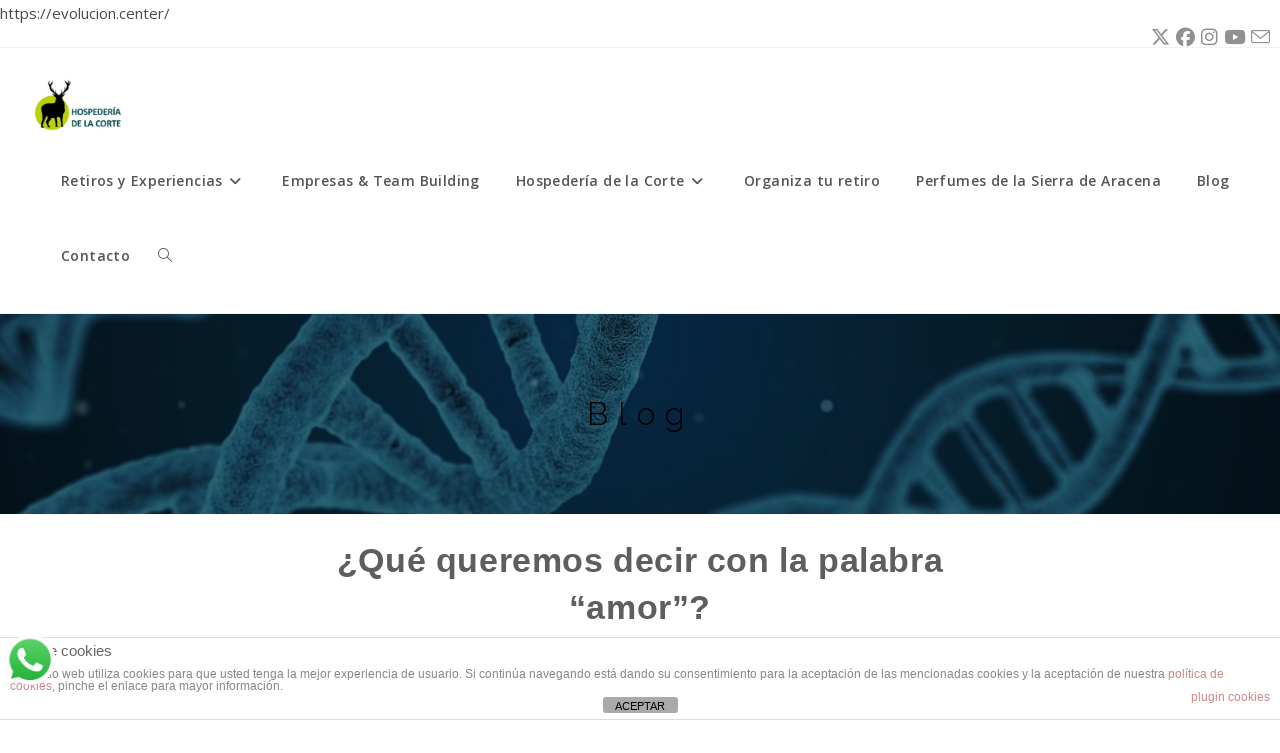

--- FILE ---
content_type: text/html; charset=UTF-8
request_url: https://evolucion.center/palabra-amor/
body_size: 32432
content:
<!DOCTYPE html>
<html class="html" lang="es">
<head>
	<meta charset="UTF-8">
	<link rel="profile" href="https://gmpg.org/xfn/11">

	<meta name='robots' content='index, follow, max-image-preview:large, max-snippet:-1, max-video-preview:-1' />
	<style>img:is([sizes="auto" i], [sizes^="auto," i]) { contain-intrinsic-size: 3000px 1500px }</style>
	<meta name="viewport" content="width=device-width, initial-scale=1"><script>window._wca = window._wca || [];</script>

	<!-- This site is optimized with the Yoast SEO Premium plugin v20.6 (Yoast SEO v26.3) - https://yoast.com/wordpress/plugins/seo/ -->
	<title>¿Qué queremos decir con la palabra “amor”? - EVOLUCION.CENTER</title>
	<meta name="description" content="amor. evolución personal, meditación, espiritualidad, autoestima, realización, misión, poder personal, superación, energía, autenticidad, Yo, motivación" />
	<link rel="canonical" href="https://evolucion.center/palabra-amor/" />
	<meta property="og:locale" content="es_ES" />
	<meta property="og:type" content="article" />
	<meta property="og:title" content="¿Qué queremos decir con la palabra “amor”?" />
	<meta property="og:description" content="amor. evolución personal, meditación, espiritualidad, autoestima, realización, misión, poder personal, superación, energía, autenticidad, Yo, motivación" />
	<meta property="og:url" content="https://evolucion.center/palabra-amor/" />
	<meta property="og:site_name" content="EVOLUCION.CENTER" />
	<meta property="article:publisher" content="https://www.facebook.com/evolucion.center.es/" />
	<meta property="article:published_time" content="2017-11-03T06:00:21+00:00" />
	<meta property="og:image" content="https://evolucion.center/wp-content/uploads/2017/11/qué-queremos-decir-con-la-palabra-amor.jpg" />
	<meta property="og:image:width" content="1067" />
	<meta property="og:image:height" content="640" />
	<meta property="og:image:type" content="image/jpeg" />
	<meta name="author" content="evolucionweb" />
	<meta name="twitter:card" content="summary_large_image" />
	<meta name="twitter:creator" content="@evolucioncenter" />
	<meta name="twitter:site" content="@evolucioncenter" />
	<meta name="twitter:label1" content="Escrito por" />
	<meta name="twitter:data1" content="evolucionweb" />
	<meta name="twitter:label2" content="Tiempo de lectura" />
	<meta name="twitter:data2" content="2 minutos" />
	<script type="application/ld+json" class="yoast-schema-graph">{"@context":"https://schema.org","@graph":[{"@type":"Article","@id":"https://evolucion.center/palabra-amor/#article","isPartOf":{"@id":"https://evolucion.center/palabra-amor/"},"author":{"name":"evolucionweb","@id":"https://evolucion.center/#/schema/person/581830f00aec01cb0e6d06f832f93484"},"headline":"¿Qué queremos decir con la palabra “amor”?","datePublished":"2017-11-03T06:00:21+00:00","mainEntityOfPage":{"@id":"https://evolucion.center/palabra-amor/"},"wordCount":438,"publisher":{"@id":"https://evolucion.center/#organization"},"image":{"@id":"https://evolucion.center/palabra-amor/#primaryimage"},"thumbnailUrl":"https://evolucion.center/wp-content/uploads/2017/11/qué-queremos-decir-con-la-palabra-amor.jpg","keywords":["amor","atracción","energía","fuerza","transmutación"],"articleSection":["EVOLUCIÓN PERSONAL"],"inLanguage":"es"},{"@type":"WebPage","@id":"https://evolucion.center/palabra-amor/","url":"https://evolucion.center/palabra-amor/","name":"¿Qué queremos decir con la palabra “amor”? - EVOLUCION.CENTER","isPartOf":{"@id":"https://evolucion.center/#website"},"primaryImageOfPage":{"@id":"https://evolucion.center/palabra-amor/#primaryimage"},"image":{"@id":"https://evolucion.center/palabra-amor/#primaryimage"},"thumbnailUrl":"https://evolucion.center/wp-content/uploads/2017/11/qué-queremos-decir-con-la-palabra-amor.jpg","datePublished":"2017-11-03T06:00:21+00:00","description":"amor. evolución personal, meditación, espiritualidad, autoestima, realización, misión, poder personal, superación, energía, autenticidad, Yo, motivación","breadcrumb":{"@id":"https://evolucion.center/palabra-amor/#breadcrumb"},"inLanguage":"es","potentialAction":[{"@type":"ReadAction","target":["https://evolucion.center/palabra-amor/"]}]},{"@type":"ImageObject","inLanguage":"es","@id":"https://evolucion.center/palabra-amor/#primaryimage","url":"https://evolucion.center/wp-content/uploads/2017/11/qué-queremos-decir-con-la-palabra-amor.jpg","contentUrl":"https://evolucion.center/wp-content/uploads/2017/11/qué-queremos-decir-con-la-palabra-amor.jpg","width":1067,"height":640},{"@type":"BreadcrumbList","@id":"https://evolucion.center/palabra-amor/#breadcrumb","itemListElement":[{"@type":"ListItem","position":1,"name":"Portada","item":"https://evolucion.center/"},{"@type":"ListItem","position":2,"name":"Blog de Bienestar – Hospedería de la Corte | Evolución Center","item":"https://evolucion.center/nuestro-blog/"},{"@type":"ListItem","position":3,"name":"¿Qué queremos decir con la palabra “amor”?"}]},{"@type":"WebSite","@id":"https://evolucion.center/#website","url":"https://evolucion.center/","name":"EVOLUCION.CENTER","description":"Creamos conexiones que transforman vidas","publisher":{"@id":"https://evolucion.center/#organization"},"potentialAction":[{"@type":"SearchAction","target":{"@type":"EntryPoint","urlTemplate":"https://evolucion.center/?s={search_term_string}"},"query-input":{"@type":"PropertyValueSpecification","valueRequired":true,"valueName":"search_term_string"}}],"inLanguage":"es"},{"@type":"Organization","@id":"https://evolucion.center/#organization","name":"EVOLUCIÓN PERSONAL Y DE ORGANIZACIONES S.L.U","url":"https://evolucion.center/","logo":{"@type":"ImageObject","inLanguage":"es","@id":"https://evolucion.center/#/schema/logo/image/","url":"https://evolucion.center/wp-content/uploads/2025/01/cropped-LOGO-2025-CN-EVOLUCION-640.png","contentUrl":"https://evolucion.center/wp-content/uploads/2025/01/cropped-LOGO-2025-CN-EVOLUCION-640.png","width":640,"height":290,"caption":"EVOLUCIÓN PERSONAL Y DE ORGANIZACIONES S.L.U"},"image":{"@id":"https://evolucion.center/#/schema/logo/image/"},"sameAs":["https://www.facebook.com/evolucion.center.es/","https://x.com/evolucioncenter","https://www.facebook.com/hospederiadelacorte/","https://www.instagram.com/evolucion.center/"]},{"@type":"Person","@id":"https://evolucion.center/#/schema/person/581830f00aec01cb0e6d06f832f93484","name":"evolucionweb","sameAs":["http://evolucion.center"]}]}</script>
	<!-- / Yoast SEO Premium plugin. -->


<script type='application/javascript'  id='pys-version-script'>console.log('PixelYourSite Free version 11.1.3');</script>
<link rel='dns-prefetch' href='//stats.wp.com' />
<link rel='dns-prefetch' href='//www.googletagmanager.com' />
<link rel='dns-prefetch' href='//fonts.googleapis.com' />
<link rel='dns-prefetch' href='//www.gravatar.com' />
<link rel='dns-prefetch' href='//cdn.shortpixel.ai' />
<link rel='dns-prefetch' href='//secure.gravatar.com' />
<link rel='dns-prefetch' href='//www.googletagservices.com' />
<link rel='dns-prefetch' href='//googleads.g.doubleclick.net' />
<link rel='dns-prefetch' href='//adservice.google.com' />
<link rel='dns-prefetch' href='//pagead2.googlesyndication.com' />
<link rel='dns-prefetch' href='//youtube.com' />
<link rel='dns-prefetch' href='//fonts.gstatic.com' />
<link rel='dns-prefetch' href='//dh4kri6wc2xi2.cloudfront.net' />
<link rel='dns-prefetch' href='//maps.googleapis.com' />
<link rel='dns-prefetch' href='//maps.gstatic.com' />
<link rel='dns-prefetch' href='//use.fontawesome.com' />
<link rel='dns-prefetch' href='//ajax.googleapis.com' />
<link rel='dns-prefetch' href='//apis.google.com' />
<link rel='dns-prefetch' href='//google-analytics.com' />
<link rel='dns-prefetch' href='//www.google-analytics.com' />
<link rel='dns-prefetch' href='//ssl.google-analytics.com' />
<link rel='dns-prefetch' href='//tpc.googlesyndication.com' />
<link rel='dns-prefetch' href='//i.ytimg.com' />
<link rel='dns-prefetch' href='//player.vimeo.com' />
<link rel='dns-prefetch' href='//api.pinterest.com' />
<link rel='dns-prefetch' href='//assets.pinterest.com' />
<link rel='dns-prefetch' href='//connect.facebook.net' />
<link rel='dns-prefetch' href='//platform.twitter.com' />
<link rel='dns-prefetch' href='//syndication.twitter.com' />
<link rel='dns-prefetch' href='//platform.instagram.com' />
<link rel='dns-prefetch' href='//referrer.disqus.com' />
<link rel='dns-prefetch' href='//c.disquscdn.com' />
<link rel='dns-prefetch' href='//cdnjs.cloudflare.com' />
<link rel='dns-prefetch' href='//cdn.ampproject.org' />
<link rel='dns-prefetch' href='//pixel.wp.com' />
<link rel='dns-prefetch' href='//disqus.com' />
<link rel='dns-prefetch' href='//s.gravatar.com' />
<link rel='dns-prefetch' href='//0.gravatar.com' />
<link rel='dns-prefetch' href='//2.gravatar.com' />
<link rel='dns-prefetch' href='//1.gravatar.com' />
<link rel='dns-prefetch' href='//sitename.disqus.com' />
<link rel='dns-prefetch' href='//s7.addthis.com' />
<link rel='dns-prefetch' href='//platform.linkedin.com' />
<link rel='dns-prefetch' href='//w.sharethis.com' />
<link rel='dns-prefetch' href='//s0.wp.com' />
<link rel='dns-prefetch' href='//s1.wp.com' />
<link rel='dns-prefetch' href='//s2.wp.com' />
<link rel='dns-prefetch' href='//ajax.microsoft.com' />
<link rel='dns-prefetch' href='//ajax.aspnetcdn.com' />
<link rel='dns-prefetch' href='//s3.amazonaws.com' />
<link rel='dns-prefetch' href='//code.jquery.com' />
<link rel='dns-prefetch' href='//stackpath.bootstrapcdn.com' />
<link rel='dns-prefetch' href='//github.githubassets.com' />
<link rel='dns-prefetch' href='//ad.doubleclick.net' />
<link rel='dns-prefetch' href='//stats.g.doubleclick.net' />
<link rel='dns-prefetch' href='//cm.g.doubleclick.net' />
<link rel='dns-prefetch' href='//stats.buysellads.com' />
<link rel='dns-prefetch' href='//s3.buysellads.com' />
<link rel='preconnect' href='//c0.wp.com' />
<link rel="alternate" type="application/rss+xml" title="EVOLUCION.CENTER &raquo; Feed" href="https://evolucion.center/feed/" />
<link rel="alternate" type="application/rss+xml" title="EVOLUCION.CENTER &raquo; Feed de los comentarios" href="https://evolucion.center/comments/feed/" />
<link rel='stylesheet' id='ht_ctc_main_css-css' href='https://evolucion.center/wp-content/plugins/click-to-chat-for-whatsapp/new/inc/assets/css/main.css?ver=4.30' media='all' />
<link rel='stylesheet' id='dashicons-css' href='https://c0.wp.com/c/6.8.3/wp-includes/css/dashicons.min.css' media='all' />
<link rel='stylesheet' id='elusive-css' href='https://evolucion.center/wp-content/plugins/ocean-extra/includes/menu-icons/includes/library/icon-selector/css/types/elusive.min.css?ver=2.0' media='all' />
<link rel='stylesheet' id='foundation-icons-css' href='https://evolucion.center/wp-content/plugins/ocean-extra/includes/menu-icons/includes/library/icon-selector/css/types/foundation-icons.min.css?ver=3.0' media='all' />
<link rel='stylesheet' id='genericons-css' href='https://evolucion.center/wp-content/plugins/ocean-extra/includes/menu-icons/includes/library/icon-selector/css/types/genericons.min.css?ver=3.4' media='all' />
<style id='wp-emoji-styles-inline-css'>

	img.wp-smiley, img.emoji {
		display: inline !important;
		border: none !important;
		box-shadow: none !important;
		height: 1em !important;
		width: 1em !important;
		margin: 0 0.07em !important;
		vertical-align: -0.1em !important;
		background: none !important;
		padding: 0 !important;
	}
</style>
<link rel='stylesheet' id='wp-block-library-css' href='https://c0.wp.com/c/6.8.3/wp-includes/css/dist/block-library/style.min.css' media='all' />
<style id='wp-block-library-theme-inline-css'>
.wp-block-audio :where(figcaption){color:#555;font-size:13px;text-align:center}.is-dark-theme .wp-block-audio :where(figcaption){color:#ffffffa6}.wp-block-audio{margin:0 0 1em}.wp-block-code{border:1px solid #ccc;border-radius:4px;font-family:Menlo,Consolas,monaco,monospace;padding:.8em 1em}.wp-block-embed :where(figcaption){color:#555;font-size:13px;text-align:center}.is-dark-theme .wp-block-embed :where(figcaption){color:#ffffffa6}.wp-block-embed{margin:0 0 1em}.blocks-gallery-caption{color:#555;font-size:13px;text-align:center}.is-dark-theme .blocks-gallery-caption{color:#ffffffa6}:root :where(.wp-block-image figcaption){color:#555;font-size:13px;text-align:center}.is-dark-theme :root :where(.wp-block-image figcaption){color:#ffffffa6}.wp-block-image{margin:0 0 1em}.wp-block-pullquote{border-bottom:4px solid;border-top:4px solid;color:currentColor;margin-bottom:1.75em}.wp-block-pullquote cite,.wp-block-pullquote footer,.wp-block-pullquote__citation{color:currentColor;font-size:.8125em;font-style:normal;text-transform:uppercase}.wp-block-quote{border-left:.25em solid;margin:0 0 1.75em;padding-left:1em}.wp-block-quote cite,.wp-block-quote footer{color:currentColor;font-size:.8125em;font-style:normal;position:relative}.wp-block-quote:where(.has-text-align-right){border-left:none;border-right:.25em solid;padding-left:0;padding-right:1em}.wp-block-quote:where(.has-text-align-center){border:none;padding-left:0}.wp-block-quote.is-large,.wp-block-quote.is-style-large,.wp-block-quote:where(.is-style-plain){border:none}.wp-block-search .wp-block-search__label{font-weight:700}.wp-block-search__button{border:1px solid #ccc;padding:.375em .625em}:where(.wp-block-group.has-background){padding:1.25em 2.375em}.wp-block-separator.has-css-opacity{opacity:.4}.wp-block-separator{border:none;border-bottom:2px solid;margin-left:auto;margin-right:auto}.wp-block-separator.has-alpha-channel-opacity{opacity:1}.wp-block-separator:not(.is-style-wide):not(.is-style-dots){width:100px}.wp-block-separator.has-background:not(.is-style-dots){border-bottom:none;height:1px}.wp-block-separator.has-background:not(.is-style-wide):not(.is-style-dots){height:2px}.wp-block-table{margin:0 0 1em}.wp-block-table td,.wp-block-table th{word-break:normal}.wp-block-table :where(figcaption){color:#555;font-size:13px;text-align:center}.is-dark-theme .wp-block-table :where(figcaption){color:#ffffffa6}.wp-block-video :where(figcaption){color:#555;font-size:13px;text-align:center}.is-dark-theme .wp-block-video :where(figcaption){color:#ffffffa6}.wp-block-video{margin:0 0 1em}:root :where(.wp-block-template-part.has-background){margin-bottom:0;margin-top:0;padding:1.25em 2.375em}
</style>
<style id='classic-theme-styles-inline-css'>
/*! This file is auto-generated */
.wp-block-button__link{color:#fff;background-color:#32373c;border-radius:9999px;box-shadow:none;text-decoration:none;padding:calc(.667em + 2px) calc(1.333em + 2px);font-size:1.125em}.wp-block-file__button{background:#32373c;color:#fff;text-decoration:none}
</style>
<link rel='stylesheet' id='wp-call-btn-guten-blocks-style-css' href='https://evolucion.center/wp-content/plugins/wp-call-button/assets/block/build/index.css?ver=085f82fba130fc4cf3057de5e2dcc820' media='all' />
<link rel='stylesheet' id='mediaelement-css' href='https://c0.wp.com/c/6.8.3/wp-includes/js/mediaelement/mediaelementplayer-legacy.min.css' media='all' />
<link rel='stylesheet' id='wp-mediaelement-css' href='https://c0.wp.com/c/6.8.3/wp-includes/js/mediaelement/wp-mediaelement.min.css' media='all' />
<style id='jetpack-sharing-buttons-style-inline-css'>
.jetpack-sharing-buttons__services-list{display:flex;flex-direction:row;flex-wrap:wrap;gap:0;list-style-type:none;margin:5px;padding:0}.jetpack-sharing-buttons__services-list.has-small-icon-size{font-size:12px}.jetpack-sharing-buttons__services-list.has-normal-icon-size{font-size:16px}.jetpack-sharing-buttons__services-list.has-large-icon-size{font-size:24px}.jetpack-sharing-buttons__services-list.has-huge-icon-size{font-size:36px}@media print{.jetpack-sharing-buttons__services-list{display:none!important}}.editor-styles-wrapper .wp-block-jetpack-sharing-buttons{gap:0;padding-inline-start:0}ul.jetpack-sharing-buttons__services-list.has-background{padding:1.25em 2.375em}
</style>
<style id='global-styles-inline-css'>
:root{--wp--preset--aspect-ratio--square: 1;--wp--preset--aspect-ratio--4-3: 4/3;--wp--preset--aspect-ratio--3-4: 3/4;--wp--preset--aspect-ratio--3-2: 3/2;--wp--preset--aspect-ratio--2-3: 2/3;--wp--preset--aspect-ratio--16-9: 16/9;--wp--preset--aspect-ratio--9-16: 9/16;--wp--preset--color--black: #000000;--wp--preset--color--cyan-bluish-gray: #abb8c3;--wp--preset--color--white: #ffffff;--wp--preset--color--pale-pink: #f78da7;--wp--preset--color--vivid-red: #cf2e2e;--wp--preset--color--luminous-vivid-orange: #ff6900;--wp--preset--color--luminous-vivid-amber: #fcb900;--wp--preset--color--light-green-cyan: #7bdcb5;--wp--preset--color--vivid-green-cyan: #00d084;--wp--preset--color--pale-cyan-blue: #8ed1fc;--wp--preset--color--vivid-cyan-blue: #0693e3;--wp--preset--color--vivid-purple: #9b51e0;--wp--preset--gradient--vivid-cyan-blue-to-vivid-purple: linear-gradient(135deg,rgba(6,147,227,1) 0%,rgb(155,81,224) 100%);--wp--preset--gradient--light-green-cyan-to-vivid-green-cyan: linear-gradient(135deg,rgb(122,220,180) 0%,rgb(0,208,130) 100%);--wp--preset--gradient--luminous-vivid-amber-to-luminous-vivid-orange: linear-gradient(135deg,rgba(252,185,0,1) 0%,rgba(255,105,0,1) 100%);--wp--preset--gradient--luminous-vivid-orange-to-vivid-red: linear-gradient(135deg,rgba(255,105,0,1) 0%,rgb(207,46,46) 100%);--wp--preset--gradient--very-light-gray-to-cyan-bluish-gray: linear-gradient(135deg,rgb(238,238,238) 0%,rgb(169,184,195) 100%);--wp--preset--gradient--cool-to-warm-spectrum: linear-gradient(135deg,rgb(74,234,220) 0%,rgb(151,120,209) 20%,rgb(207,42,186) 40%,rgb(238,44,130) 60%,rgb(251,105,98) 80%,rgb(254,248,76) 100%);--wp--preset--gradient--blush-light-purple: linear-gradient(135deg,rgb(255,206,236) 0%,rgb(152,150,240) 100%);--wp--preset--gradient--blush-bordeaux: linear-gradient(135deg,rgb(254,205,165) 0%,rgb(254,45,45) 50%,rgb(107,0,62) 100%);--wp--preset--gradient--luminous-dusk: linear-gradient(135deg,rgb(255,203,112) 0%,rgb(199,81,192) 50%,rgb(65,88,208) 100%);--wp--preset--gradient--pale-ocean: linear-gradient(135deg,rgb(255,245,203) 0%,rgb(182,227,212) 50%,rgb(51,167,181) 100%);--wp--preset--gradient--electric-grass: linear-gradient(135deg,rgb(202,248,128) 0%,rgb(113,206,126) 100%);--wp--preset--gradient--midnight: linear-gradient(135deg,rgb(2,3,129) 0%,rgb(40,116,252) 100%);--wp--preset--font-size--small: 13px;--wp--preset--font-size--medium: 20px;--wp--preset--font-size--large: 36px;--wp--preset--font-size--x-large: 42px;--wp--preset--spacing--20: 0.44rem;--wp--preset--spacing--30: 0.67rem;--wp--preset--spacing--40: 1rem;--wp--preset--spacing--50: 1.5rem;--wp--preset--spacing--60: 2.25rem;--wp--preset--spacing--70: 3.38rem;--wp--preset--spacing--80: 5.06rem;--wp--preset--shadow--natural: 6px 6px 9px rgba(0, 0, 0, 0.2);--wp--preset--shadow--deep: 12px 12px 50px rgba(0, 0, 0, 0.4);--wp--preset--shadow--sharp: 6px 6px 0px rgba(0, 0, 0, 0.2);--wp--preset--shadow--outlined: 6px 6px 0px -3px rgba(255, 255, 255, 1), 6px 6px rgba(0, 0, 0, 1);--wp--preset--shadow--crisp: 6px 6px 0px rgba(0, 0, 0, 1);}:where(.is-layout-flex){gap: 0.5em;}:where(.is-layout-grid){gap: 0.5em;}body .is-layout-flex{display: flex;}.is-layout-flex{flex-wrap: wrap;align-items: center;}.is-layout-flex > :is(*, div){margin: 0;}body .is-layout-grid{display: grid;}.is-layout-grid > :is(*, div){margin: 0;}:where(.wp-block-columns.is-layout-flex){gap: 2em;}:where(.wp-block-columns.is-layout-grid){gap: 2em;}:where(.wp-block-post-template.is-layout-flex){gap: 1.25em;}:where(.wp-block-post-template.is-layout-grid){gap: 1.25em;}.has-black-color{color: var(--wp--preset--color--black) !important;}.has-cyan-bluish-gray-color{color: var(--wp--preset--color--cyan-bluish-gray) !important;}.has-white-color{color: var(--wp--preset--color--white) !important;}.has-pale-pink-color{color: var(--wp--preset--color--pale-pink) !important;}.has-vivid-red-color{color: var(--wp--preset--color--vivid-red) !important;}.has-luminous-vivid-orange-color{color: var(--wp--preset--color--luminous-vivid-orange) !important;}.has-luminous-vivid-amber-color{color: var(--wp--preset--color--luminous-vivid-amber) !important;}.has-light-green-cyan-color{color: var(--wp--preset--color--light-green-cyan) !important;}.has-vivid-green-cyan-color{color: var(--wp--preset--color--vivid-green-cyan) !important;}.has-pale-cyan-blue-color{color: var(--wp--preset--color--pale-cyan-blue) !important;}.has-vivid-cyan-blue-color{color: var(--wp--preset--color--vivid-cyan-blue) !important;}.has-vivid-purple-color{color: var(--wp--preset--color--vivid-purple) !important;}.has-black-background-color{background-color: var(--wp--preset--color--black) !important;}.has-cyan-bluish-gray-background-color{background-color: var(--wp--preset--color--cyan-bluish-gray) !important;}.has-white-background-color{background-color: var(--wp--preset--color--white) !important;}.has-pale-pink-background-color{background-color: var(--wp--preset--color--pale-pink) !important;}.has-vivid-red-background-color{background-color: var(--wp--preset--color--vivid-red) !important;}.has-luminous-vivid-orange-background-color{background-color: var(--wp--preset--color--luminous-vivid-orange) !important;}.has-luminous-vivid-amber-background-color{background-color: var(--wp--preset--color--luminous-vivid-amber) !important;}.has-light-green-cyan-background-color{background-color: var(--wp--preset--color--light-green-cyan) !important;}.has-vivid-green-cyan-background-color{background-color: var(--wp--preset--color--vivid-green-cyan) !important;}.has-pale-cyan-blue-background-color{background-color: var(--wp--preset--color--pale-cyan-blue) !important;}.has-vivid-cyan-blue-background-color{background-color: var(--wp--preset--color--vivid-cyan-blue) !important;}.has-vivid-purple-background-color{background-color: var(--wp--preset--color--vivid-purple) !important;}.has-black-border-color{border-color: var(--wp--preset--color--black) !important;}.has-cyan-bluish-gray-border-color{border-color: var(--wp--preset--color--cyan-bluish-gray) !important;}.has-white-border-color{border-color: var(--wp--preset--color--white) !important;}.has-pale-pink-border-color{border-color: var(--wp--preset--color--pale-pink) !important;}.has-vivid-red-border-color{border-color: var(--wp--preset--color--vivid-red) !important;}.has-luminous-vivid-orange-border-color{border-color: var(--wp--preset--color--luminous-vivid-orange) !important;}.has-luminous-vivid-amber-border-color{border-color: var(--wp--preset--color--luminous-vivid-amber) !important;}.has-light-green-cyan-border-color{border-color: var(--wp--preset--color--light-green-cyan) !important;}.has-vivid-green-cyan-border-color{border-color: var(--wp--preset--color--vivid-green-cyan) !important;}.has-pale-cyan-blue-border-color{border-color: var(--wp--preset--color--pale-cyan-blue) !important;}.has-vivid-cyan-blue-border-color{border-color: var(--wp--preset--color--vivid-cyan-blue) !important;}.has-vivid-purple-border-color{border-color: var(--wp--preset--color--vivid-purple) !important;}.has-vivid-cyan-blue-to-vivid-purple-gradient-background{background: var(--wp--preset--gradient--vivid-cyan-blue-to-vivid-purple) !important;}.has-light-green-cyan-to-vivid-green-cyan-gradient-background{background: var(--wp--preset--gradient--light-green-cyan-to-vivid-green-cyan) !important;}.has-luminous-vivid-amber-to-luminous-vivid-orange-gradient-background{background: var(--wp--preset--gradient--luminous-vivid-amber-to-luminous-vivid-orange) !important;}.has-luminous-vivid-orange-to-vivid-red-gradient-background{background: var(--wp--preset--gradient--luminous-vivid-orange-to-vivid-red) !important;}.has-very-light-gray-to-cyan-bluish-gray-gradient-background{background: var(--wp--preset--gradient--very-light-gray-to-cyan-bluish-gray) !important;}.has-cool-to-warm-spectrum-gradient-background{background: var(--wp--preset--gradient--cool-to-warm-spectrum) !important;}.has-blush-light-purple-gradient-background{background: var(--wp--preset--gradient--blush-light-purple) !important;}.has-blush-bordeaux-gradient-background{background: var(--wp--preset--gradient--blush-bordeaux) !important;}.has-luminous-dusk-gradient-background{background: var(--wp--preset--gradient--luminous-dusk) !important;}.has-pale-ocean-gradient-background{background: var(--wp--preset--gradient--pale-ocean) !important;}.has-electric-grass-gradient-background{background: var(--wp--preset--gradient--electric-grass) !important;}.has-midnight-gradient-background{background: var(--wp--preset--gradient--midnight) !important;}.has-small-font-size{font-size: var(--wp--preset--font-size--small) !important;}.has-medium-font-size{font-size: var(--wp--preset--font-size--medium) !important;}.has-large-font-size{font-size: var(--wp--preset--font-size--large) !important;}.has-x-large-font-size{font-size: var(--wp--preset--font-size--x-large) !important;}
:where(.wp-block-post-template.is-layout-flex){gap: 1.25em;}:where(.wp-block-post-template.is-layout-grid){gap: 1.25em;}
:where(.wp-block-columns.is-layout-flex){gap: 2em;}:where(.wp-block-columns.is-layout-grid){gap: 2em;}
:root :where(.wp-block-pullquote){font-size: 1.5em;line-height: 1.6;}
</style>
<link rel='stylesheet' id='front-estilos-css' href='https://evolucion.center/wp-content/plugins/asesor-cookies-para-la-ley-en-espana/html/front/estilos.css?ver=2423fc5e314268e6d3ea7998c4f33959' media='all' />
<link rel='stylesheet' id='contact-form-7-css' href='https://evolucion.center/wp-content/plugins/contact-form-7/includes/css/styles.css?ver=6.1.3' media='all' />
<link rel='stylesheet' id='wpmenucart-icons-css' href='https://evolucion.center/wp-content/plugins/woocommerce-menu-bar-cart/assets/css/wpmenucart-icons.min.css?ver=2.14.12' media='all' />
<style id='wpmenucart-icons-inline-css'>
@font-face{font-family:WPMenuCart;src:url(https://evolucion.center/wp-content/plugins/woocommerce-menu-bar-cart/assets/fonts/WPMenuCart.eot);src:url(https://evolucion.center/wp-content/plugins/woocommerce-menu-bar-cart/assets/fonts/WPMenuCart.eot?#iefix) format('embedded-opentype'),url(https://evolucion.center/wp-content/plugins/woocommerce-menu-bar-cart/assets/fonts/WPMenuCart.woff2) format('woff2'),url(https://evolucion.center/wp-content/plugins/woocommerce-menu-bar-cart/assets/fonts/WPMenuCart.woff) format('woff'),url(https://evolucion.center/wp-content/plugins/woocommerce-menu-bar-cart/assets/fonts/WPMenuCart.ttf) format('truetype'),url(https://evolucion.center/wp-content/plugins/woocommerce-menu-bar-cart/assets/fonts/WPMenuCart.svg#WPMenuCart) format('svg');font-weight:400;font-style:normal;font-display:swap}
</style>
<link rel='stylesheet' id='wpmenucart-css' href='https://evolucion.center/wp-content/plugins/woocommerce-menu-bar-cart/assets/css/wpmenucart-main.min.css?ver=2.14.12' media='all' />
<style id='woocommerce-inline-inline-css'>
.woocommerce form .form-row .required { visibility: hidden; }
</style>
<link rel='stylesheet' id='mc4wp-form-themes-css' href='https://evolucion.center/wp-content/plugins/mailchimp-for-wp/assets/css/form-themes.css?ver=4.10.8' media='all' />
<link rel='stylesheet' id='brands-styles-css' href='https://c0.wp.com/p/woocommerce/10.3.4/assets/css/brands.css' media='all' />
<link rel='stylesheet' id='oceanwp-woo-mini-cart-css' href='https://evolucion.center/wp-content/themes/oceanwp/assets/css/woo/woo-mini-cart.min.css?ver=2423fc5e314268e6d3ea7998c4f33959' media='all' />
<link rel='stylesheet' id='font-awesome-css' href='https://evolucion.center/wp-content/themes/oceanwp/assets/fonts/fontawesome/css/all.min.css?ver=6.7.2' media='all' />
<link rel='stylesheet' id='simple-line-icons-css' href='https://evolucion.center/wp-content/themes/oceanwp/assets/css/third/simple-line-icons.min.css?ver=2.4.0' media='all' />
<link rel='stylesheet' id='oceanwp-style-css' href='https://evolucion.center/wp-content/themes/oceanwp/assets/css/style.min.css?ver=4.1.3' media='all' />
<link rel='stylesheet' id='oceanwp-hamburgers-css' href='https://evolucion.center/wp-content/themes/oceanwp/assets/css/third/hamburgers/hamburgers.min.css?ver=4.1.3' media='all' />
<link rel='stylesheet' id='oceanwp-3dx-css' href='https://evolucion.center/wp-content/themes/oceanwp/assets/css/third/hamburgers/types/3dx.css?ver=4.1.3' media='all' />
<link rel='stylesheet' id='oceanwp-google-font-raleway-css' href='//fonts.googleapis.com/css?display=swap&family=Raleway%3A100%2C200%2C300%2C400%2C500%2C600%2C700%2C800%2C900%2C100i%2C200i%2C300i%2C400i%2C500i%2C600i%2C700i%2C800i%2C900i&#038;subset=latin&#038;ver=2423fc5e314268e6d3ea7998c4f33959' media='all' />
<link rel='stylesheet' id='oceanwp-google-font-open-sans-css' href='//fonts.googleapis.com/css?display=swap&family=Open+Sans%3A100%2C200%2C300%2C400%2C500%2C600%2C700%2C800%2C900%2C100i%2C200i%2C300i%2C400i%2C500i%2C600i%2C700i%2C800i%2C900i&#038;subset=latin&#038;ver=2423fc5e314268e6d3ea7998c4f33959' media='all' />
<link rel='stylesheet' id='oceanwp-google-font-montserrat-css' href='//fonts.googleapis.com/css?display=swap&family=Montserrat%3A100%2C200%2C300%2C400%2C500%2C600%2C700%2C800%2C900%2C100i%2C200i%2C300i%2C400i%2C500i%2C600i%2C700i%2C800i%2C900i&#038;subset=latin&#038;ver=2423fc5e314268e6d3ea7998c4f33959' media='all' />
<link rel='stylesheet' id='oceanwp-woocommerce-css' href='https://evolucion.center/wp-content/themes/oceanwp/assets/css/woo/woocommerce.min.css?ver=2423fc5e314268e6d3ea7998c4f33959' media='all' />
<link rel='stylesheet' id='oceanwp-woo-star-font-css' href='https://evolucion.center/wp-content/themes/oceanwp/assets/css/woo/woo-star-font.min.css?ver=2423fc5e314268e6d3ea7998c4f33959' media='all' />
<link rel='stylesheet' id='oceanwp-woo-quick-view-css' href='https://evolucion.center/wp-content/themes/oceanwp/assets/css/woo/woo-quick-view.min.css?ver=2423fc5e314268e6d3ea7998c4f33959' media='all' />
<link rel='stylesheet' id='oe-widgets-style-css' href='https://evolucion.center/wp-content/plugins/ocean-extra/assets/css/widgets.css?ver=2423fc5e314268e6d3ea7998c4f33959' media='all' />
<link rel='stylesheet' id='ofc-style-css' href='https://evolucion.center/wp-content/plugins/ocean-footer-callout/assets/css/style.min.css?ver=2423fc5e314268e6d3ea7998c4f33959' media='all' />
<script type="text/template" id="tmpl-variation-template">
	<div class="woocommerce-variation-description">{{{ data.variation.variation_description }}}</div>
	<div class="woocommerce-variation-price">{{{ data.variation.price_html }}}</div>
	<div class="woocommerce-variation-availability">{{{ data.variation.availability_html }}}</div>
</script>
<script type="text/template" id="tmpl-unavailable-variation-template">
	<p role="alert">Lo siento, este producto no está disponible. Por favor, elige otra combinación.</p>
</script>
<script id="jquery-core-js-extra">
var pysFacebookRest = {"restApiUrl":"https:\/\/evolucion.center\/wp-json\/pys-facebook\/v1\/event","debug":""};
</script>
<script src="https://c0.wp.com/c/6.8.3/wp-includes/js/jquery/jquery.min.js" id="jquery-core-js"></script>
<script src="https://c0.wp.com/c/6.8.3/wp-includes/js/jquery/jquery-migrate.min.js" id="jquery-migrate-js" defer></script>
<script id="front-principal-js-extra">
var cdp_cookies_info = {"url_plugin":"https:\/\/evolucion.center\/wp-content\/plugins\/asesor-cookies-para-la-ley-en-espana\/plugin.php","url_admin_ajax":"https:\/\/evolucion.center\/wp-admin\/admin-ajax.php"};
</script>
<script src="https://evolucion.center/wp-content/plugins/asesor-cookies-para-la-ley-en-espana/html/front/principal.js?ver=2423fc5e314268e6d3ea7998c4f33959" id="front-principal-js" defer></script>
<script src="https://c0.wp.com/p/woocommerce/10.3.4/assets/js/jquery-blockui/jquery.blockUI.min.js" id="wc-jquery-blockui-js" data-wp-strategy="defer" defer></script>
<script id="wc-add-to-cart-js-extra">
var wc_add_to_cart_params = {"ajax_url":"\/wp-admin\/admin-ajax.php","wc_ajax_url":"\/?wc-ajax=%%endpoint%%","i18n_view_cart":"Ver carrito","cart_url":"https:\/\/evolucion.center\/cart\/","is_cart":"","cart_redirect_after_add":"no"};
</script>
<script src="https://c0.wp.com/p/woocommerce/10.3.4/assets/js/frontend/add-to-cart.min.js" id="wc-add-to-cart-js" data-wp-strategy="defer" defer></script>
<script src="https://c0.wp.com/p/woocommerce/10.3.4/assets/js/js-cookie/js.cookie.min.js" id="wc-js-cookie-js" data-wp-strategy="defer" defer></script>
<script src="https://evolucion.center/wp-content/plugins/js_composer/assets/js/vendors/woocommerce-add-to-cart.js?ver=8.7.2" id="vc_woocommerce-add-to-cart-js-js" defer></script>
<script src="https://stats.wp.com/s-202604.js" id="woocommerce-analytics-js" defer data-wp-strategy="defer"></script>
<script src="https://evolucion.center/wp-content/plugins/pixelyoursite/dist/scripts/jquery.bind-first-0.2.3.min.js?ver=2423fc5e314268e6d3ea7998c4f33959" id="jquery-bind-first-js" defer></script>
<script src="https://evolucion.center/wp-content/plugins/pixelyoursite/dist/scripts/js.cookie-2.1.3.min.js?ver=2.1.3" id="js-cookie-pys-js" defer></script>
<script src="https://evolucion.center/wp-content/plugins/pixelyoursite/dist/scripts/tld.min.js?ver=2.3.1" id="js-tld-js" defer></script>
<script id="pys-js-extra">
var pysOptions = {"staticEvents":{"facebook":{"init_event":[{"delay":0,"type":"static","ajaxFire":false,"name":"PageView","pixelIds":["718746044961575"],"eventID":"1874a8a1-4834-4c3a-9ac5-a946db2a2db7","params":{"post_category":"EVOLUCI\u00d3N PERSONAL","page_title":"\u00bfQu\u00e9 queremos decir con la palabra \u201camor\u201d?","post_type":"post","post_id":5124,"plugin":"PixelYourSite","user_role":"guest","event_url":"evolucion.center\/palabra-amor\/"},"e_id":"init_event","ids":[],"hasTimeWindow":false,"timeWindow":0,"woo_order":"","edd_order":""}]}},"dynamicEvents":[],"triggerEvents":[],"triggerEventTypes":[],"facebook":{"pixelIds":["718746044961575"],"advancedMatching":[],"advancedMatchingEnabled":true,"removeMetadata":true,"wooVariableAsSimple":false,"serverApiEnabled":true,"wooCRSendFromServer":false,"send_external_id":null,"enabled_medical":false,"do_not_track_medical_param":["event_url","post_title","page_title","landing_page","content_name","categories","category_name","tags"],"meta_ldu":false},"debug":"","siteUrl":"https:\/\/evolucion.center","ajaxUrl":"https:\/\/evolucion.center\/wp-admin\/admin-ajax.php","ajax_event":"af1c977f3c","enable_remove_download_url_param":"1","cookie_duration":"7","last_visit_duration":"60","enable_success_send_form":"","ajaxForServerEvent":"1","ajaxForServerStaticEvent":"1","useSendBeacon":"1","send_external_id":"1","external_id_expire":"180","track_cookie_for_subdomains":"1","google_consent_mode":"1","gdpr":{"ajax_enabled":false,"all_disabled_by_api":false,"facebook_disabled_by_api":false,"analytics_disabled_by_api":false,"google_ads_disabled_by_api":false,"pinterest_disabled_by_api":false,"bing_disabled_by_api":false,"externalID_disabled_by_api":false,"facebook_prior_consent_enabled":true,"analytics_prior_consent_enabled":true,"google_ads_prior_consent_enabled":null,"pinterest_prior_consent_enabled":true,"bing_prior_consent_enabled":true,"cookiebot_integration_enabled":false,"cookiebot_facebook_consent_category":"marketing","cookiebot_analytics_consent_category":"statistics","cookiebot_tiktok_consent_category":"marketing","cookiebot_google_ads_consent_category":"marketing","cookiebot_pinterest_consent_category":"marketing","cookiebot_bing_consent_category":"marketing","consent_magic_integration_enabled":false,"real_cookie_banner_integration_enabled":false,"cookie_notice_integration_enabled":false,"cookie_law_info_integration_enabled":false,"analytics_storage":{"enabled":true,"value":"granted","filter":false},"ad_storage":{"enabled":true,"value":"granted","filter":false},"ad_user_data":{"enabled":true,"value":"granted","filter":false},"ad_personalization":{"enabled":true,"value":"granted","filter":false}},"cookie":{"disabled_all_cookie":false,"disabled_start_session_cookie":false,"disabled_advanced_form_data_cookie":false,"disabled_landing_page_cookie":false,"disabled_first_visit_cookie":false,"disabled_trafficsource_cookie":false,"disabled_utmTerms_cookie":false,"disabled_utmId_cookie":false},"tracking_analytics":{"TrafficSource":"direct","TrafficLanding":"undefined","TrafficUtms":[],"TrafficUtmsId":[]},"GATags":{"ga_datalayer_type":"default","ga_datalayer_name":"dataLayerPYS"},"woo":{"enabled":true,"enabled_save_data_to_orders":true,"addToCartOnButtonEnabled":true,"addToCartOnButtonValueEnabled":true,"addToCartOnButtonValueOption":"price","singleProductId":null,"removeFromCartSelector":"form.woocommerce-cart-form .remove","addToCartCatchMethod":"add_cart_hook","is_order_received_page":false,"containOrderId":false},"edd":{"enabled":false},"cache_bypass":"1769353874"};
</script>
<script src="https://evolucion.center/wp-content/plugins/pixelyoursite/dist/scripts/public.js?ver=11.1.3" id="pys-js" defer></script>

<!-- Fragmento de código de la etiqueta de Google (gtag.js) añadida por Site Kit -->
<!-- Fragmento de código de Google Analytics añadido por Site Kit -->
<script src="https://www.googletagmanager.com/gtag/js?id=GT-MR45Z75X" id="google_gtagjs-js" async></script>
<script id="google_gtagjs-js-after">
window.dataLayer = window.dataLayer || [];function gtag(){dataLayer.push(arguments);}
gtag("set","linker",{"domains":["evolucion.center"]});
gtag("js", new Date());
gtag("set", "developer_id.dZTNiMT", true);
gtag("config", "GT-MR45Z75X");
 window._googlesitekit = window._googlesitekit || {}; window._googlesitekit.throttledEvents = []; window._googlesitekit.gtagEvent = (name, data) => { var key = JSON.stringify( { name, data } ); if ( !! window._googlesitekit.throttledEvents[ key ] ) { return; } window._googlesitekit.throttledEvents[ key ] = true; setTimeout( () => { delete window._googlesitekit.throttledEvents[ key ]; }, 5 ); gtag( "event", name, { ...data, event_source: "site-kit" } ); };
</script>
<script src="https://c0.wp.com/c/6.8.3/wp-includes/js/underscore.min.js" id="underscore-js" defer></script>
<script id="wp-util-js-extra">
var _wpUtilSettings = {"ajax":{"url":"\/wp-admin\/admin-ajax.php"}};
</script>
<script src="https://c0.wp.com/c/6.8.3/wp-includes/js/wp-util.min.js" id="wp-util-js" defer></script>
<script id="wc-add-to-cart-variation-js-extra">
var wc_add_to_cart_variation_params = {"wc_ajax_url":"\/?wc-ajax=%%endpoint%%","i18n_no_matching_variations_text":"Lo siento, no hay productos que igualen tu selecci\u00f3n. Por favor, escoge una combinaci\u00f3n diferente.","i18n_make_a_selection_text":"Elige las opciones del producto antes de a\u00f1adir este producto a tu carrito.","i18n_unavailable_text":"Lo siento, este producto no est\u00e1 disponible. Por favor, elige otra combinaci\u00f3n.","i18n_reset_alert_text":"Se ha restablecido tu selecci\u00f3n. Por favor, elige alguna opci\u00f3n del producto antes de poder a\u00f1adir este producto a tu carrito."};
</script>
<script src="https://c0.wp.com/p/woocommerce/10.3.4/assets/js/frontend/add-to-cart-variation.min.js" id="wc-add-to-cart-variation-js" defer data-wp-strategy="defer"></script>
<script src="https://c0.wp.com/p/woocommerce/10.3.4/assets/js/flexslider/jquery.flexslider.min.js" id="wc-flexslider-js" defer data-wp-strategy="defer"></script>
<script id="wc-cart-fragments-js-extra">
var wc_cart_fragments_params = {"ajax_url":"\/wp-admin\/admin-ajax.php","wc_ajax_url":"\/?wc-ajax=%%endpoint%%","cart_hash_key":"wc_cart_hash_21b6bc59afea151d99cb75626d8bb1bd","fragment_name":"wc_fragments_21b6bc59afea151d99cb75626d8bb1bd","request_timeout":"5000"};
</script>
<script src="https://c0.wp.com/p/woocommerce/10.3.4/assets/js/frontend/cart-fragments.min.js" id="wc-cart-fragments-js" defer data-wp-strategy="defer"></script>
<script></script><link rel="https://api.w.org/" href="https://evolucion.center/wp-json/" /><link rel="alternate" title="JSON" type="application/json" href="https://evolucion.center/wp-json/wp/v2/posts/5124" /><link rel="EditURI" type="application/rsd+xml" title="RSD" href="https://evolucion.center/xmlrpc.php?rsd" />

<link rel='shortlink' href='https://evolucion.center/?p=5124' />
<link rel="alternate" title="oEmbed (JSON)" type="application/json+oembed" href="https://evolucion.center/wp-json/oembed/1.0/embed?url=https%3A%2F%2Fevolucion.center%2Fpalabra-amor%2F" />
<link rel="alternate" title="oEmbed (XML)" type="text/xml+oembed" href="https://evolucion.center/wp-json/oembed/1.0/embed?url=https%3A%2F%2Fevolucion.center%2Fpalabra-amor%2F&#038;format=xml" />
	<link rel="preconnect" href="https://fonts.googleapis.com">
	<link rel="preconnect" href="https://fonts.gstatic.com">
	<meta name="generator" content="Site Kit by Google 1.165.0" />https://evolucion.center/	<style>img#wpstats{display:none}</style>
		
<link rel="preload" as="font" href="https://evolucion.center/wp-content/themes/oceanwp/assets/fonts/fontawesome/webfonts/fa-solid-900.woff2" crossorigin>
<link rel="preload" as="font" href="https://evolucion.center/wp-content/themes/oceanwp/assets/fonts/fontawesome/webfonts/fa-brands-400.woff2" crossorigin>
<link rel="preload" as="font" href="https://evolucion.center/wp-content/themes/oceanwp/assets/fonts/simple-line-icons/Simple-Line-Icons.woff2?v=2.4.0" crossorigin><!-- Analytics by WP Statistics - https://wp-statistics.com -->
<!-- Google site verification - Google for WooCommerce -->
<meta name="google-site-verification" content="Hy5-CNU-KeKF6d_gNRostFo3aagKaWMYJw_k63sLK00" />
<style>.mc4wp-checkbox-contact-form-7{clear:both;width:auto;display:block;position:static}.mc4wp-checkbox-contact-form-7 input{float:none;vertical-align:middle;-webkit-appearance:checkbox;width:auto;max-width:21px;margin:0 6px 0 0;padding:0;position:static;display:inline-block!important}.mc4wp-checkbox-contact-form-7 label{float:none;cursor:pointer;width:auto;margin:0 0 16px;display:block;position:static}</style>	<noscript><style>.woocommerce-product-gallery{ opacity: 1 !important; }</style></noscript>
	
<!-- Meta Pixel Code -->
<script type='text/javascript'>
!function(f,b,e,v,n,t,s){if(f.fbq)return;n=f.fbq=function(){n.callMethod?
n.callMethod.apply(n,arguments):n.queue.push(arguments)};if(!f._fbq)f._fbq=n;
n.push=n;n.loaded=!0;n.version='2.0';n.queue=[];t=b.createElement(e);t.async=!0;
t.src=v;s=b.getElementsByTagName(e)[0];s.parentNode.insertBefore(t,s)}(window,
document,'script','https://connect.facebook.net/en_US/fbevents.js');
</script>
<!-- End Meta Pixel Code -->
<script type='text/javascript'>var url = window.location.origin + '?ob=open-bridge';
            fbq('set', 'openbridge', '718746044961575', url);
fbq('init', '718746044961575', {}, {
    "agent": "wordpress-6.8.3-4.1.5"
})</script><script type='text/javascript'>
    fbq('track', 'PageView', []);
  </script><meta name="generator" content="Powered by WPBakery Page Builder - drag and drop page builder for WordPress."/>
<link rel="icon" href="https://evolucion.center/wp-content/uploads/2025/10/cropped-Diapositiva1-32x32.jpg" sizes="32x32" />
<link rel="icon" href="https://evolucion.center/wp-content/uploads/2025/10/cropped-Diapositiva1-192x192.jpg" sizes="192x192" />
<link rel="apple-touch-icon" href="https://evolucion.center/wp-content/uploads/2025/10/cropped-Diapositiva1-180x180.jpg" />
<meta name="msapplication-TileImage" content="https://evolucion.center/wp-content/uploads/2025/10/cropped-Diapositiva1-270x270.jpg" />
		<style id="wp-custom-css">
			/* Estilo botón */div.wpforms-container-full .wpforms-form button[type=submit]{padding:15px 40px;text-transform:uppercase;background-color:#0274be;color:#fff;transition:ease-in-out 0.3s}/* Efecto hover botón */div.wpforms-container-full .wpforms-form button[type=submit]:hover{background-color:#11486b;color:#fff}/* Campo de Nombre y Email */div.wpforms-container-full .wpforms-form input[type=text],div.wpforms-container-full .wpforms-form input[type=email]{height:45px;Font-size:18px}/* Campo de texto */div.wpforms-container-full .wpforms-form textarea{Font-size:18px}a{text-decoration:none !important}define( 'WP_DEBUG',true );define( 'WP_DEBUG_DISPLAY',false );/* Formulario CF7 a 2 columnas responsive */#responsive-form{max-width:600px /*-- change this to get your desired form width --*/;margin:0 auto;width:100%}.form-row{width:100%}.column-half,.column-full{float:left;position:relative;padding:0.65rem;width:100%;-webkit-box-sizing:border-box;-moz-box-sizing:border-box;box-sizing:border-box}.clearfix:after{content:"";display:table;clear:both}/**---------------- Media query ----------------**/@media only screen and (min-width:48em){.column-half{width:50%}}define( 'WP_DEBUG_LOG',true .wpcf7 input[type="text"],.wpcf7 input[type="email"],.wpcf7 textarea{background-color:#fff;color:#0000;width:50%}#billing_phone_field,#billing_phone_field input{display:block !important;visibility:visible !important;opacity:1 !important;max-height:none !important}/* Bloque Historia Perfumes - Mejora de legibilidad */#historia-perfumes h2{font-size:2.2rem;/* más grande en escritorio */font-weight:700;line-height:1.3;text-align:center;/* opcional:centrado para más impacto */margin-bottom:1rem}#historia-perfumes p{font-size:1.15rem;/* aumenta texto */line-height:1.7;color:#333;margin-bottom:1rem}#historia-perfumes blockquote{font-size:1.2rem;font-style:italic;color:#555}/* Ajuste adicional para móviles */@media (max-width:768px){#historia-perfumes h2{font-size:1.9rem}#historia-perfumes p{font-size:1.05rem;line-height:1.6}});		</style>
		<!-- OceanWP CSS -->
<style type="text/css">
/* Colors */.woocommerce-MyAccount-navigation ul li a:before,.woocommerce-checkout .woocommerce-info a,.woocommerce-checkout #payment ul.payment_methods .wc_payment_method>input[type=radio]:first-child:checked+label:before,.woocommerce-checkout #payment .payment_method_paypal .about_paypal,.woocommerce ul.products li.product li.category a:hover,.woocommerce ul.products li.product .button:hover,.woocommerce ul.products li.product .product-inner .added_to_cart:hover,.product_meta .posted_in a:hover,.product_meta .tagged_as a:hover,.woocommerce div.product .woocommerce-tabs ul.tabs li a:hover,.woocommerce div.product .woocommerce-tabs ul.tabs li.active a,.woocommerce .oceanwp-grid-list a.active,.woocommerce .oceanwp-grid-list a:hover,.woocommerce .oceanwp-off-canvas-filter:hover,.widget_shopping_cart ul.cart_list li .owp-grid-wrap .owp-grid a.remove:hover,.widget_product_categories li a:hover ~ .count,.widget_layered_nav li a:hover ~ .count,.woocommerce ul.products li.product:not(.product-category) .woo-entry-buttons li a:hover,a:hover,a.light:hover,.theme-heading .text::before,.theme-heading .text::after,#top-bar-content >a:hover,#top-bar-social li.oceanwp-email a:hover,#site-navigation-wrap .dropdown-menu >li >a:hover,#site-header.medium-header #medium-searchform button:hover,.oceanwp-mobile-menu-icon a:hover,.blog-entry.post .blog-entry-header .entry-title a:hover,.blog-entry.post .blog-entry-readmore a:hover,.blog-entry.thumbnail-entry .blog-entry-category a,ul.meta li a:hover,.dropcap,.single nav.post-navigation .nav-links .title,body .related-post-title a:hover,body #wp-calendar caption,body .contact-info-widget.default i,body .contact-info-widget.big-icons i,body .custom-links-widget .oceanwp-custom-links li a:hover,body .custom-links-widget .oceanwp-custom-links li a:hover:before,body .posts-thumbnails-widget li a:hover,body .social-widget li.oceanwp-email a:hover,.comment-author .comment-meta .comment-reply-link,#respond #cancel-comment-reply-link:hover,#footer-widgets .footer-box a:hover,#footer-bottom a:hover,#footer-bottom #footer-bottom-menu a:hover,.sidr a:hover,.sidr-class-dropdown-toggle:hover,.sidr-class-menu-item-has-children.active >a,.sidr-class-menu-item-has-children.active >a >.sidr-class-dropdown-toggle,input[type=checkbox]:checked:before{color:#000000}.woocommerce .oceanwp-grid-list a.active .owp-icon use,.woocommerce .oceanwp-grid-list a:hover .owp-icon use,.single nav.post-navigation .nav-links .title .owp-icon use,.blog-entry.post .blog-entry-readmore a:hover .owp-icon use,body .contact-info-widget.default .owp-icon use,body .contact-info-widget.big-icons .owp-icon use{stroke:#000000}.woocommerce div.product div.images .open-image,.wcmenucart-details.count,.woocommerce-message a,.woocommerce-error a,.woocommerce-info a,.woocommerce .widget_price_filter .ui-slider .ui-slider-handle,.woocommerce .widget_price_filter .ui-slider .ui-slider-range,.owp-product-nav li a.owp-nav-link:hover,.woocommerce div.product.owp-tabs-layout-vertical .woocommerce-tabs ul.tabs li a:after,.woocommerce .widget_product_categories li.current-cat >a ~ .count,.woocommerce .widget_product_categories li.current-cat >a:before,.woocommerce .widget_layered_nav li.chosen a ~ .count,.woocommerce .widget_layered_nav li.chosen a:before,#owp-checkout-timeline .active .timeline-wrapper,.bag-style:hover .wcmenucart-cart-icon .wcmenucart-count,.show-cart .wcmenucart-cart-icon .wcmenucart-count,.woocommerce ul.products li.product:not(.product-category) .image-wrap .button,input[type="button"],input[type="reset"],input[type="submit"],button[type="submit"],.button,#site-navigation-wrap .dropdown-menu >li.btn >a >span,.thumbnail:hover i,.thumbnail:hover .link-post-svg-icon,.post-quote-content,.omw-modal .omw-close-modal,body .contact-info-widget.big-icons li:hover i,body .contact-info-widget.big-icons li:hover .owp-icon,body div.wpforms-container-full .wpforms-form input[type=submit],body div.wpforms-container-full .wpforms-form button[type=submit],body div.wpforms-container-full .wpforms-form .wpforms-page-button,.woocommerce-cart .wp-element-button,.woocommerce-checkout .wp-element-button,.wp-block-button__link{background-color:#000000}.current-shop-items-dropdown{border-top-color:#000000}.woocommerce div.product .woocommerce-tabs ul.tabs li.active a{border-bottom-color:#000000}.wcmenucart-details.count:before{border-color:#000000}.woocommerce ul.products li.product .button:hover{border-color:#000000}.woocommerce ul.products li.product .product-inner .added_to_cart:hover{border-color:#000000}.woocommerce div.product .woocommerce-tabs ul.tabs li.active a{border-color:#000000}.woocommerce .oceanwp-grid-list a.active{border-color:#000000}.woocommerce .oceanwp-grid-list a:hover{border-color:#000000}.woocommerce .oceanwp-off-canvas-filter:hover{border-color:#000000}.owp-product-nav li a.owp-nav-link:hover{border-color:#000000}.widget_shopping_cart_content .buttons .button:first-child:hover{border-color:#000000}.widget_shopping_cart ul.cart_list li .owp-grid-wrap .owp-grid a.remove:hover{border-color:#000000}.widget_product_categories li a:hover ~ .count{border-color:#000000}.woocommerce .widget_product_categories li.current-cat >a ~ .count{border-color:#000000}.woocommerce .widget_product_categories li.current-cat >a:before{border-color:#000000}.widget_layered_nav li a:hover ~ .count{border-color:#000000}.woocommerce .widget_layered_nav li.chosen a ~ .count{border-color:#000000}.woocommerce .widget_layered_nav li.chosen a:before{border-color:#000000}#owp-checkout-timeline.arrow .active .timeline-wrapper:before{border-top-color:#000000;border-bottom-color:#000000}#owp-checkout-timeline.arrow .active .timeline-wrapper:after{border-left-color:#000000;border-right-color:#000000}.bag-style:hover .wcmenucart-cart-icon .wcmenucart-count{border-color:#000000}.bag-style:hover .wcmenucart-cart-icon .wcmenucart-count:after{border-color:#000000}.show-cart .wcmenucart-cart-icon .wcmenucart-count{border-color:#000000}.show-cart .wcmenucart-cart-icon .wcmenucart-count:after{border-color:#000000}.woocommerce ul.products li.product:not(.product-category) .woo-product-gallery .active a{border-color:#000000}.woocommerce ul.products li.product:not(.product-category) .woo-product-gallery a:hover{border-color:#000000}.widget-title{border-color:#000000}blockquote{border-color:#000000}.wp-block-quote{border-color:#000000}#searchform-dropdown{border-color:#000000}.dropdown-menu .sub-menu{border-color:#000000}.blog-entry.large-entry .blog-entry-readmore a:hover{border-color:#000000}.oceanwp-newsletter-form-wrap input[type="email"]:focus{border-color:#000000}.social-widget li.oceanwp-email a:hover{border-color:#000000}#respond #cancel-comment-reply-link:hover{border-color:#000000}body .contact-info-widget.big-icons li:hover i{border-color:#000000}body .contact-info-widget.big-icons li:hover .owp-icon{border-color:#000000}#footer-widgets .oceanwp-newsletter-form-wrap input[type="email"]:focus{border-color:#000000}.woocommerce div.product div.images .open-image:hover,.woocommerce-error a:hover,.woocommerce-info a:hover,.woocommerce-message a:hover,.woocommerce-message a:focus,.woocommerce .button:focus,.woocommerce ul.products li.product:not(.product-category) .image-wrap .button:hover,input[type="button"]:hover,input[type="reset"]:hover,input[type="submit"]:hover,button[type="submit"]:hover,input[type="button"]:focus,input[type="reset"]:focus,input[type="submit"]:focus,button[type="submit"]:focus,.button:hover,.button:focus,#site-navigation-wrap .dropdown-menu >li.btn >a:hover >span,.post-quote-author,.omw-modal .omw-close-modal:hover,body div.wpforms-container-full .wpforms-form input[type=submit]:hover,body div.wpforms-container-full .wpforms-form button[type=submit]:hover,body div.wpforms-container-full .wpforms-form .wpforms-page-button:hover,.woocommerce-cart .wp-element-button:hover,.woocommerce-checkout .wp-element-button:hover,.wp-block-button__link:hover{background-color:#35626d}a:hover{color:#dd8d8d}a:hover .owp-icon use{stroke:#dd8d8d}body .theme-button,body input[type="submit"],body button[type="submit"],body button,body .button,body div.wpforms-container-full .wpforms-form input[type=submit],body div.wpforms-container-full .wpforms-form button[type=submit],body div.wpforms-container-full .wpforms-form .wpforms-page-button,.woocommerce-cart .wp-element-button,.woocommerce-checkout .wp-element-button,.wp-block-button__link{background-color:#ffffff}body .theme-button:hover,body input[type="submit"]:hover,body button[type="submit"]:hover,body button:hover,body .button:hover,body div.wpforms-container-full .wpforms-form input[type=submit]:hover,body div.wpforms-container-full .wpforms-form input[type=submit]:active,body div.wpforms-container-full .wpforms-form button[type=submit]:hover,body div.wpforms-container-full .wpforms-form button[type=submit]:active,body div.wpforms-container-full .wpforms-form .wpforms-page-button:hover,body div.wpforms-container-full .wpforms-form .wpforms-page-button:active,.woocommerce-cart .wp-element-button:hover,.woocommerce-checkout .wp-element-button:hover,.wp-block-button__link:hover{background-color:#ffffff}body .theme-button,body input[type="submit"],body button[type="submit"],body button,body .button,body div.wpforms-container-full .wpforms-form input[type=submit],body div.wpforms-container-full .wpforms-form button[type=submit],body div.wpforms-container-full .wpforms-form .wpforms-page-button,.woocommerce-cart .wp-element-button,.woocommerce-checkout .wp-element-button,.wp-block-button__link{color:#35626d}body .theme-button:hover,body input[type="submit"]:hover,body button[type="submit"]:hover,body button:hover,body .button:hover,body div.wpforms-container-full .wpforms-form input[type=submit]:hover,body div.wpforms-container-full .wpforms-form input[type=submit]:active,body div.wpforms-container-full .wpforms-form button[type=submit]:hover,body div.wpforms-container-full .wpforms-form button[type=submit]:active,body div.wpforms-container-full .wpforms-form .wpforms-page-button:hover,body div.wpforms-container-full .wpforms-form .wpforms-page-button:active,.woocommerce-cart .wp-element-button:hover,.woocommerce-checkout .wp-element-button:hover,.wp-block-button__link:hover{color:#35626d}body .theme-button,body input[type="submit"],body button[type="submit"],body button,body .button,body div.wpforms-container-full .wpforms-form input[type=submit],body div.wpforms-container-full .wpforms-form button[type=submit],body div.wpforms-container-full .wpforms-form .wpforms-page-button,.woocommerce-cart .wp-element-button,.woocommerce-checkout .wp-element-button,.wp-block-button__link{border-color:#35626d}body .theme-button:hover,body input[type="submit"]:hover,body button[type="submit"]:hover,body button:hover,body .button:hover,body div.wpforms-container-full .wpforms-form input[type=submit]:hover,body div.wpforms-container-full .wpforms-form input[type=submit]:active,body div.wpforms-container-full .wpforms-form button[type=submit]:hover,body div.wpforms-container-full .wpforms-form button[type=submit]:active,body div.wpforms-container-full .wpforms-form .wpforms-page-button:hover,body div.wpforms-container-full .wpforms-form .wpforms-page-button:active,.woocommerce-cart .wp-element-button:hover,.woocommerce-checkout .wp-element-button:hover,.wp-block-button__link:hover{border-color:#35626d}label,body div.wpforms-container-full .wpforms-form .wpforms-field-label{color:#878787}.page-header .page-header-title,.page-header.background-image-page-header .page-header-title{color:#000000}.site-breadcrumbs a:hover,.background-image-page-header .site-breadcrumbs a:hover{color:#35626d}.site-breadcrumbs a:hover .owp-icon use,.background-image-page-header .site-breadcrumbs a:hover .owp-icon use{stroke:#35626d}h1,h2,h3,h4,h5,h6,.theme-heading,.widget-title,.oceanwp-widget-recent-posts-title,.comment-reply-title,.entry-title,.sidebar-box .widget-title{color:#5e5e5e}h1{color:#878787}/* OceanWP Style Settings CSS */@media only screen and (min-width:960px){.content-area,.content-left-sidebar .content-area{width:100%}}.theme-button,input[type="submit"],button[type="submit"],button,.button,body div.wpforms-container-full .wpforms-form input[type=submit],body div.wpforms-container-full .wpforms-form button[type=submit],body div.wpforms-container-full .wpforms-form .wpforms-page-button{border-style:solid}.theme-button,input[type="submit"],button[type="submit"],button,.button,body div.wpforms-container-full .wpforms-form input[type=submit],body div.wpforms-container-full .wpforms-form button[type=submit],body div.wpforms-container-full .wpforms-form .wpforms-page-button{border-width:1px}form input[type="text"],form input[type="password"],form input[type="email"],form input[type="url"],form input[type="date"],form input[type="month"],form input[type="time"],form input[type="datetime"],form input[type="datetime-local"],form input[type="week"],form input[type="number"],form input[type="search"],form input[type="tel"],form input[type="color"],form select,form textarea,.woocommerce .woocommerce-checkout .select2-container--default .select2-selection--single{border-style:solid}body div.wpforms-container-full .wpforms-form input[type=date],body div.wpforms-container-full .wpforms-form input[type=datetime],body div.wpforms-container-full .wpforms-form input[type=datetime-local],body div.wpforms-container-full .wpforms-form input[type=email],body div.wpforms-container-full .wpforms-form input[type=month],body div.wpforms-container-full .wpforms-form input[type=number],body div.wpforms-container-full .wpforms-form input[type=password],body div.wpforms-container-full .wpforms-form input[type=range],body div.wpforms-container-full .wpforms-form input[type=search],body div.wpforms-container-full .wpforms-form input[type=tel],body div.wpforms-container-full .wpforms-form input[type=text],body div.wpforms-container-full .wpforms-form input[type=time],body div.wpforms-container-full .wpforms-form input[type=url],body div.wpforms-container-full .wpforms-form input[type=week],body div.wpforms-container-full .wpforms-form select,body div.wpforms-container-full .wpforms-form textarea{border-style:solid}form input[type="text"],form input[type="password"],form input[type="email"],form input[type="url"],form input[type="date"],form input[type="month"],form input[type="time"],form input[type="datetime"],form input[type="datetime-local"],form input[type="week"],form input[type="number"],form input[type="search"],form input[type="tel"],form input[type="color"],form select,form textarea{border-radius:3px}body div.wpforms-container-full .wpforms-form input[type=date],body div.wpforms-container-full .wpforms-form input[type=datetime],body div.wpforms-container-full .wpforms-form input[type=datetime-local],body div.wpforms-container-full .wpforms-form input[type=email],body div.wpforms-container-full .wpforms-form input[type=month],body div.wpforms-container-full .wpforms-form input[type=number],body div.wpforms-container-full .wpforms-form input[type=password],body div.wpforms-container-full .wpforms-form input[type=range],body div.wpforms-container-full .wpforms-form input[type=search],body div.wpforms-container-full .wpforms-form input[type=tel],body div.wpforms-container-full .wpforms-form input[type=text],body div.wpforms-container-full .wpforms-form input[type=time],body div.wpforms-container-full .wpforms-form input[type=url],body div.wpforms-container-full .wpforms-form input[type=week],body div.wpforms-container-full .wpforms-form select,body div.wpforms-container-full .wpforms-form textarea{border-radius:3px}#main #content-wrap,.separate-layout #main #content-wrap{padding-top:0}.page-numbers a,.page-numbers span:not(.elementor-screen-only),.page-links span{border-width:15px}@media (max-width:768px){.page-numbers a,.page-numbers span:not(.elementor-screen-only),.page-links span{border-width:px}}@media (max-width:480px){.page-numbers a,.page-numbers span:not(.elementor-screen-only),.page-links span{border-width:px}}.page-numbers a,.page-numbers span:not(.elementor-screen-only),.page-links span{background-color:#dd8d8d}.page-numbers a:hover,.page-links a:hover span,.page-numbers.current,.page-numbers.current:hover{background-color:#dd8d8d}.page-numbers a,.page-numbers span:not(.elementor-screen-only),.page-links span{color:#ffffff}.page-numbers a .owp-icon use{stroke:#ffffff}#scroll-top{background-color:#35626d}#scroll-top:hover{background-color:#dedede}/* Header */#site-logo #site-logo-inner,.oceanwp-social-menu .social-menu-inner,#site-header.full_screen-header .menu-bar-inner,.after-header-content .after-header-content-inner{height:75px}#site-navigation-wrap .dropdown-menu >li >a,#site-navigation-wrap .dropdown-menu >li >span.opl-logout-link,.oceanwp-mobile-menu-icon a,.mobile-menu-close,.after-header-content-inner >a{line-height:75px}#site-header-inner{padding:20px 29px 20px 28px}#site-header,.has-transparent-header .is-sticky #site-header,.has-vh-transparent .is-sticky #site-header.vertical-header,#searchform-header-replace{background-color:rgba(0,0,0,0)}#site-logo #site-logo-inner a img,#site-header.center-header #site-navigation-wrap .middle-site-logo a img{max-width:100px}#site-header #site-logo #site-logo-inner a img,#site-header.center-header #site-navigation-wrap .middle-site-logo a img{max-height:120px}#site-navigation-wrap .dropdown-menu >li >a{padding:0 10px}#site-navigation-wrap .dropdown-menu >li >a:hover,.oceanwp-mobile-menu-icon a:hover,#searchform-header-replace-close:hover{color:#35626d}#site-navigation-wrap .dropdown-menu >li >a:hover .owp-icon use,.oceanwp-mobile-menu-icon a:hover .owp-icon use,#searchform-header-replace-close:hover .owp-icon use{stroke:#35626d}.dropdown-menu .sub-menu,#searchform-dropdown,.current-shop-items-dropdown{border-color:#555555}#searchform-dropdown input{background-color:#ffffff}#searchform-dropdown input{color:#000000}#searchform-dropdown input{border-color:#dd8d8d}.mobile-menu .hamburger-inner,.mobile-menu .hamburger-inner::before,.mobile-menu .hamburger-inner::after{background-color:#000000}body .sidr a:hover,body .sidr-class-dropdown-toggle:hover,body .sidr-class-dropdown-toggle .fa,body .sidr-class-menu-item-has-children.active >a,body .sidr-class-menu-item-has-children.active >a >.sidr-class-dropdown-toggle,#mobile-dropdown ul li a:hover,#mobile-dropdown ul li a .dropdown-toggle:hover,#mobile-dropdown .menu-item-has-children.active >a,#mobile-dropdown .menu-item-has-children.active >a >.dropdown-toggle,#mobile-fullscreen ul li a:hover,#mobile-fullscreen .oceanwp-social-menu.simple-social ul li a:hover{color:#000000}#mobile-fullscreen a.close:hover .close-icon-inner,#mobile-fullscreen a.close:hover .close-icon-inner::after{background-color:#000000}/* Topbar */#top-bar{padding:10px}#top-bar-social li a{font-size:19px}#top-bar-social li a{padding:0 0 0 6px}#top-bar-social li a{color:#919191}#top-bar-social li a .owp-icon use{stroke:#919191}#top-bar-social li a:hover{color:#35626d!important}#top-bar-social li a:hover .owp-icon use{stroke:#35626d!important}#top-bar-content a:hover,#top-bar-social-alt a:hover{color:#35626d}/* Blog CSS */.ocean-single-post-header ul.meta-item li a:hover{color:#333333}/* Sidebar */.widget-title{border-color:#dd8d8d}/* Footer Widgets */#footer-widgets{padding:15px 0 1px 0}#footer-widgets{background-color:#878787}/* Footer Copyright */#footer-bottom{padding:20px 0 10px 0}#footer-bottom{background-color:#878787}#footer-bottom,#footer-bottom p{color:#fcfcfc}#footer-bottom a:hover,#footer-bottom #footer-bottom-menu a:hover{color:#35626d}/* WooCommerce */.wcmenucart i{font-size:15px}.wcmenucart .owp-icon{width:15px;height:15px}.owp-floating-bar form.cart .quantity .minus:hover,.owp-floating-bar form.cart .quantity .plus:hover{color:#ffffff}#owp-checkout-timeline .timeline-step{color:#cccccc}#owp-checkout-timeline .timeline-step{border-color:#cccccc}/* Footer Callout CSS */#footer-callout-wrap{background-color:#dedede}#footer-callout-wrap{border-color:#dedede}#footer-callout-wrap{color:#7b7979}.footer-callout-content a:hover{color:#35626d}#footer-callout .callout-button{background-color:#11486b}#footer-callout .callout-button:hover{background-color:#35626d}#footer-callout .footer-callout-content{font-family:Montserrat;text-transform:uppercase}#footer-callout .callout-button{font-family:Montserrat}.page-header{background-color:#ffffff;background-image:url( https://evolucion.center/wp-content/uploads/2017/11/qué-queremos-decir-con-la-palabra-amor.jpg ) !important;background-attachment:fixed;height:200px}/* Typography */body{font-size:15px;line-height:1.8}h1,h2,h3,h4,h5,h6,.theme-heading,.widget-title,.oceanwp-widget-recent-posts-title,.comment-reply-title,.entry-title,.sidebar-box .widget-title{font-family:Arial,Helvetica,sans-serif;line-height:1.8}h1{font-size:21px;line-height:0.5}h2{font-size:20px;line-height:1.4}h3{font-size:18px;line-height:1.4}h4{font-size:17px;line-height:1.4}h5{font-size:14px;line-height:1.4}h6{font-size:15px;line-height:1.4}.page-header .page-header-title,.page-header.background-image-page-header .page-header-title{font-family:Raleway;font-size:32px;line-height:1.4;letter-spacing:10px;font-weight:300}.page-header .page-subheading{font-size:15px;line-height:1.8}.site-breadcrumbs,.site-breadcrumbs a{font-size:13px;line-height:1.4}#top-bar-content,#top-bar-social-alt{font-size:12px;line-height:1.8}#site-logo a.site-logo-text{font-size:24px;line-height:1.8}#site-navigation-wrap .dropdown-menu >li >a,#site-header.full_screen-header .fs-dropdown-menu >li >a,#site-header.top-header #site-navigation-wrap .dropdown-menu >li >a,#site-header.center-header #site-navigation-wrap .dropdown-menu >li >a,#site-header.medium-header #site-navigation-wrap .dropdown-menu >li >a,.oceanwp-mobile-menu-icon a{font-family:'Open Sans';font-size:14px;letter-spacing:.4px;font-weight:600}.dropdown-menu ul li a.menu-link,#site-header.full_screen-header .fs-dropdown-menu ul.sub-menu li a{font-family:Montserrat;font-size:13px;line-height:1.2;letter-spacing:.6px}.sidr-class-dropdown-menu li a,a.sidr-class-toggle-sidr-close,#mobile-dropdown ul li a,body #mobile-fullscreen ul li a{font-size:15px;line-height:1.8}.blog-entry.post .blog-entry-header .entry-title a{font-size:24px;line-height:1.4;letter-spacing:.1px}.ocean-single-post-header .single-post-title{font-size:34px;line-height:1.4;letter-spacing:.6px}.ocean-single-post-header ul.meta-item li,.ocean-single-post-header ul.meta-item li a{font-size:13px;line-height:1.4;letter-spacing:.6px}.ocean-single-post-header .post-author-name,.ocean-single-post-header .post-author-name a{font-size:14px;line-height:1.4;letter-spacing:.6px}.ocean-single-post-header .post-author-description{font-size:12px;line-height:1.4;letter-spacing:.6px}.single-post .entry-title{line-height:1.4;letter-spacing:.6px}.single-post ul.meta li,.single-post ul.meta li a{font-size:14px;line-height:1.4;letter-spacing:.6px}.sidebar-box .widget-title,.sidebar-box.widget_block .wp-block-heading{font-size:13px;line-height:1;letter-spacing:1px}#footer-widgets .footer-box .widget-title{font-size:13px;line-height:1;letter-spacing:1px}#footer-bottom #copyright{font-size:12px;line-height:1}#footer-bottom #footer-bottom-menu{font-size:12px;line-height:1}.woocommerce-store-notice.demo_store{line-height:2;letter-spacing:1.5px}.demo_store .woocommerce-store-notice__dismiss-link{line-height:2;letter-spacing:1.5px}.woocommerce ul.products li.product li.title h2,.woocommerce ul.products li.product li.title a{font-size:14px;line-height:1.5}.woocommerce ul.products li.product li.category,.woocommerce ul.products li.product li.category a{font-size:12px;line-height:1}.woocommerce ul.products li.product .price{font-size:18px;line-height:1}.woocommerce ul.products li.product .button,.woocommerce ul.products li.product .product-inner .added_to_cart{font-size:12px;line-height:1.5;letter-spacing:1px}.woocommerce ul.products li.owp-woo-cond-notice span,.woocommerce ul.products li.owp-woo-cond-notice a{font-size:16px;line-height:1;letter-spacing:1px;font-weight:600;text-transform:capitalize}.woocommerce div.product .product_title{font-size:24px;line-height:1.4;letter-spacing:.6px}.woocommerce div.product p.price{font-size:36px;line-height:1}.woocommerce .owp-btn-normal .summary form button.button,.woocommerce .owp-btn-big .summary form button.button,.woocommerce .owp-btn-very-big .summary form button.button{font-size:12px;line-height:1.5;letter-spacing:1px;text-transform:uppercase}.woocommerce div.owp-woo-single-cond-notice span,.woocommerce div.owp-woo-single-cond-notice a{font-size:18px;line-height:2;letter-spacing:1.5px;font-weight:600;text-transform:capitalize}.ocean-preloader--active .preloader-after-content{font-size:20px;line-height:1.8;letter-spacing:.6px}
</style>	<style id="egf-frontend-styles" type="text/css">
		h1 {letter-spacing: 1px;line-height: 1.3;} h2 {} h3 {} h4 {line-height: 1.5;} p {} h5 {} h6 {} 	</style>
	<noscript><style> .wpb_animate_when_almost_visible { opacity: 1; }</style></noscript>
		<!-- Global site tag (gtag.js) - Google Ads: AW-11087824195 - Google for WooCommerce -->
		<script async src="https://www.googletagmanager.com/gtag/js?id=AW-11087824195"></script>
		<script>
			window.dataLayer = window.dataLayer || [];
			function gtag() { dataLayer.push(arguments); }
			gtag( 'consent', 'default', {
				analytics_storage: 'denied',
				ad_storage: 'denied',
				ad_user_data: 'denied',
				ad_personalization: 'denied',
				region: ['AT', 'BE', 'BG', 'HR', 'CY', 'CZ', 'DK', 'EE', 'FI', 'FR', 'DE', 'GR', 'HU', 'IS', 'IE', 'IT', 'LV', 'LI', 'LT', 'LU', 'MT', 'NL', 'NO', 'PL', 'PT', 'RO', 'SK', 'SI', 'ES', 'SE', 'GB', 'CH'],
				wait_for_update: 500,
			} );
			gtag('js', new Date());
			gtag('set', 'developer_id.dOGY3NW', true);
			gtag("config", "AW-11087824195", { "groups": "GLA", "send_page_view": false });		</script>

		</head>

<body class="wp-singular post-template-default single single-post postid-5124 single-format-standard wp-custom-logo wp-embed-responsive wp-theme-oceanwp theme-oceanwp woocommerce-no-js oceanwp-theme dropdown-mobile default-breakpoint content-full-width content-max-width post-in-category-evolucion-personal has-topbar page-with-background-title has-grid-list account-original-style wpb-js-composer js-comp-ver-8.7.2 vc_responsive" itemscope="itemscope" itemtype="https://schema.org/Article">

	<script>
gtag("event", "page_view", {send_to: "GLA"});
</script>

<!-- Meta Pixel Code -->
<noscript>
<img height="1" width="1" style="display:none" alt="fbpx"
src="https://www.facebook.com/tr?id=718746044961575&ev=PageView&noscript=1" />
</noscript>
<!-- End Meta Pixel Code -->

	
	<div id="outer-wrap" class="site clr">

		<a class="skip-link screen-reader-text" href="#main">Ir al contenido</a>

		
		<div id="wrap" class="clr">

			

<div id="top-bar-wrap" class="clr">

	<div id="top-bar" class="clr">

		
		<div id="top-bar-inner" class="clr">

			
	<div id="top-bar-content" class="clr has-content top-bar-left">

		
		
			
				<span class="topbar-content">

					

				</span>

				
	</div><!-- #top-bar-content -->



<div id="top-bar-social" class="clr top-bar-right">

	<ul class="clr" aria-label="Enlaces sociales">

		<li class="oceanwp-twitter"><a href="https://twitter.com/evolucioncenter?s=08" aria-label="X (se abre en una nueva pestaña)" target="_blank" rel="noopener noreferrer"><i class=" fa-brands fa-x-twitter" aria-hidden="true" role="img"></i></a></li><li class="oceanwp-facebook"><a href="https://www.facebook.com/evolucion.center.es/" aria-label="Facebook (se abre en una nueva pestaña)" target="_blank" rel="noopener noreferrer"><i class=" fab fa-facebook" aria-hidden="true" role="img"></i></a></li><li class="oceanwp-instagram"><a href="https://www.instagram.com/evolucion.center/" aria-label="Instagram (se abre en una nueva pestaña)" target="_blank" rel="noopener noreferrer"><i class=" fab fa-instagram" aria-hidden="true" role="img"></i></a></li><li class="oceanwp-youtube"><a href="https://www.youtube.com/channel/UCsei2mkw2OlK6jVqZqHkAJQ" aria-label="YouTube (se abre en una nueva pestaña)" target="_blank" rel="noopener noreferrer"><i class=" fab fa-youtube" aria-hidden="true" role="img"></i></a></li><li class="oceanwp-email"><a href="mailto:&#99;&#111;&#110;ta&#99;t&#111;&#64;ev&#111;&#108;uci&#111;&#110;&#46;&#99;&#101;&#110;t&#101;r" aria-label="Enviar por correo electrónico (se abre en tu aplicación)" target="_self"><i class=" icon-envelope" aria-hidden="true" role="img"></i></a></li>
	</ul>

</div><!-- #top-bar-social -->

		</div><!-- #top-bar-inner -->

		
	</div><!-- #top-bar -->

</div><!-- #top-bar-wrap -->


			
<header id="site-header" class="minimal-header effect-ten clr" data-height="75" itemscope="itemscope" itemtype="https://schema.org/WPHeader" role="banner">

	
					
			<div id="site-header-inner" class="clr ">

				
				

<div id="site-logo" class="clr" itemscope itemtype="https://schema.org/Brand" >

	
	<div id="site-logo-inner" class="clr">

		<a href="https://evolucion.center/" class="custom-logo-link" rel="home"><img width="512" height="305" src="https://evolucion.center/wp-content/uploads/2025/10/cropped-cropped-Diapositiva1.jpg" class="custom-logo" alt="EVOLUCION.CENTER" decoding="async" fetchpriority="high" srcset="https://evolucion.center/wp-content/uploads/2025/10/cropped-cropped-Diapositiva1.jpg 512w, https://evolucion.center/wp-content/uploads/2025/10/cropped-cropped-Diapositiva1-300x179.jpg 300w" sizes="(max-width: 512px) 100vw, 512px" /></a>
	</div><!-- #site-logo-inner -->

	
	
</div><!-- #site-logo -->

			<div id="site-navigation-wrap" class="clr">
			
			
			
			<nav id="site-navigation" class="navigation main-navigation clr" itemscope="itemscope" itemtype="https://schema.org/SiteNavigationElement" role="navigation" >

				<ul id="menu-main-menu" class="main-menu dropdown-menu sf-menu"><li id="menu-item-16757" class="menu-item menu-item-type-post_type menu-item-object-page menu-item-has-children dropdown menu-item-16757"><a href="https://evolucion.center/retiros-experiencias/" class="menu-link"><span class="text-wrap">Retiros y Experiencias<i class="nav-arrow fa fa-angle-down" aria-hidden="true" role="img"></i></span></a>
<ul class="sub-menu">
	<li id="menu-item-16710" class="menu-item menu-item-type-post_type menu-item-object-page menu-item-16710"><a href="https://evolucion.center/proximos-retiros-reservas/" class="menu-link"><span class="text-wrap">Próximos Retiros</span></a></li>	<li id="menu-item-18242" class="menu-item menu-item-type-post_type menu-item-object-page menu-item-18242"><a href="https://evolucion.center/retiro-mindfulness-detox-digital-sierra-aracena/" class="menu-link"><span class="text-wrap">Retiro Intensivo de Mindfulness · Detox</span></a></li>	<li id="menu-item-18270" class="menu-item menu-item-type-post_type menu-item-object-page menu-item-18270"><a href="https://evolucion.center/spiritual-experience-%c2%b7-retiro-sensorial-con-cena-a-ciegas-en-la-sierra-de-aracena/" class="menu-link"><span class="text-wrap">SPIRITUAL EXPERIENCE® · Cena Sensorial y Naturaleza</span></a></li>	<li id="menu-item-18346" class="menu-item menu-item-type-post_type menu-item-object-page menu-item-18346"><a href="https://evolucion.center/retiro-ayuno-consciente-72-horas-sierra-aracena/" class="menu-link"><span class="text-wrap">Retiro de Ayuno Consciente · 72 horas</span></a></li>	<li id="menu-item-18278" class="menu-item menu-item-type-post_type menu-item-object-page menu-item-18278"><a href="https://evolucion.center/retiros-largos-5-dias-sierra-aracena/" class="menu-link"><span class="text-wrap">Retiros largos (5 días)</span></a></li>	<li id="menu-item-18429" class="menu-item menu-item-type-post_type menu-item-object-page menu-item-18429"><a href="https://evolucion.center/international-retreats-andalusia/" class="menu-link"><span class="text-wrap">International Wellness Retreats in Andalusia, Spain | Yoga &amp; Nature</span></a></li>	<li id="menu-item-18283" class="menu-item menu-item-type-post_type menu-item-object-page menu-item-18283"><a href="https://evolucion.center/retiros-facilitadores-invitados/" class="menu-link"><span class="text-wrap">Facilitadores Invitados</span></a></li></ul>
</li><li id="menu-item-11704" class="menu-item menu-item-type-post_type menu-item-object-page menu-item-11704"><a href="https://evolucion.center/team-building-empresa-andalucia/" class="menu-link"><span class="text-wrap">Empresas &#038; Team Building</span></a></li><li id="menu-item-16756" class="menu-item menu-item-type-post_type menu-item-object-page menu-item-has-children dropdown menu-item-16756"><a href="https://evolucion.center/hospederia-de-la-corte/" class="menu-link"><span class="text-wrap">Hospedería de la Corte<i class="nav-arrow fa fa-angle-down" aria-hidden="true" role="img"></i></span></a>
<ul class="sub-menu">
	<li id="menu-item-16777" class="menu-item menu-item-type-post_type menu-item-object-page menu-item-16777"><a href="https://evolucion.center/hospederia-de-la-corte/" class="menu-link"><span class="text-wrap">Descubre la Hospedería</span></a></li>	<li id="menu-item-16375" class="menu-item menu-item-type-post_type menu-item-object-page menu-item-16375"><a href="https://evolucion.center/compromiso-sostenibilidad-ecoturismo/" class="menu-link"><span class="text-wrap">Compromiso con la Sostenibilidad y el Ecoturismo</span></a></li></ul>
</li><li id="menu-item-17607" class="menu-item menu-item-type-post_type menu-item-object-page menu-item-17607"><a href="https://evolucion.center/organiza-tu-retiro-en-la-hospederia-de-la-corte-sierra-de-aracena/" class="menu-link"><span class="text-wrap">Organiza tu retiro</span></a></li><li id="menu-item-16780" class="menu-item menu-item-type-post_type menu-item-object-page menu-item-16780"><a href="https://evolucion.center/perfumes-artesanales-andalucia/" class="menu-link"><span class="text-wrap">Perfumes de la Sierra de Aracena</span></a></li><li id="menu-item-15932" class="menu-item menu-item-type-post_type menu-item-object-page current_page_parent menu-item-15932"><a href="https://evolucion.center/nuestro-blog/" class="menu-link"><span class="text-wrap">Blog</span></a></li><li id="menu-item-17373" class="menu-item menu-item-type-post_type menu-item-object-page menu-item-17373"><a href="https://evolucion.center/contacto/" class="menu-link"><span class="text-wrap">Contacto</span></a></li>
			<li class="woo-menu-icon wcmenucart-toggle-drop_down toggle-cart-widget">
				
			<a href="https://evolucion.center/cart/" class="wcmenucart wcmenucart-hide">
				<span class="wcmenucart-count"><i class=" icon-handbag" aria-hidden="true" role="img"></i><span class="wcmenucart-details count">0</span></span>
			</a>

												<div class="current-shop-items-dropdown owp-mini-cart clr">
						<div class="current-shop-items-inner clr">
							<div class="widget woocommerce widget_shopping_cart"><div class="widget_shopping_cart_content"></div></div>						</div>
					</div>
							</li>

			<li class="search-toggle-li" ><a href="https://evolucion.center/#" class="site-search-toggle search-dropdown-toggle"><span class="screen-reader-text">Alternar búsqueda de la web</span><i class=" icon-magnifier" aria-hidden="true" role="img"></i></a></li></ul>
<div id="searchform-dropdown" class="header-searchform-wrap clr" >
	
<form aria-label="Buscar en esta web" role="search" method="get" class="searchform" action="https://evolucion.center/">	
	<input aria-label="Insertar la consulta de búsqueda" type="search" id="ocean-search-form-1" class="field" autocomplete="off" placeholder="Buscar" name="s">
		</form>
</div><!-- #searchform-dropdown -->

			</nav><!-- #site-navigation -->

			
			
					</div><!-- #site-navigation-wrap -->
			
		
	
				
	
	<div class="oceanwp-mobile-menu-icon clr mobile-right">

		
		
		
			<a href="https://evolucion.center/cart/" class="wcmenucart wcmenucart-hide">
				<span class="wcmenucart-count"><i class=" icon-handbag" aria-hidden="true" role="img"></i><span class="wcmenucart-details count">0</span></span>
			</a>

			
		<a href="https://evolucion.center/#mobile-menu-toggle" class="mobile-menu"  aria-label="Menú móvil">
							<div class="hamburger hamburger--3dx" aria-expanded="false" role="navigation">
					<div class="hamburger-box">
						<div class="hamburger-inner"></div>
					</div>
				</div>
								<span class="oceanwp-text">Menú</span>
				<span class="oceanwp-close-text">Cerrar</span>
						</a>

		
		
		
	</div><!-- #oceanwp-mobile-menu-navbar -->

	

			</div><!-- #site-header-inner -->

			
<div id="mobile-dropdown" class="clr" >

	<nav class="clr" itemscope="itemscope" itemtype="https://schema.org/SiteNavigationElement">

		<ul id="menu-main-menu-1" class="menu"><li class="menu-item menu-item-type-post_type menu-item-object-page menu-item-has-children menu-item-16757"><a href="https://evolucion.center/retiros-experiencias/">Retiros y Experiencias</a>
<ul class="sub-menu">
	<li class="menu-item menu-item-type-post_type menu-item-object-page menu-item-16710"><a href="https://evolucion.center/proximos-retiros-reservas/">Próximos Retiros</a></li>
	<li class="menu-item menu-item-type-post_type menu-item-object-page menu-item-18242"><a href="https://evolucion.center/retiro-mindfulness-detox-digital-sierra-aracena/">Retiro Intensivo de Mindfulness · Detox</a></li>
	<li class="menu-item menu-item-type-post_type menu-item-object-page menu-item-18270"><a href="https://evolucion.center/spiritual-experience-%c2%b7-retiro-sensorial-con-cena-a-ciegas-en-la-sierra-de-aracena/">SPIRITUAL EXPERIENCE® · Cena Sensorial y Naturaleza</a></li>
	<li class="menu-item menu-item-type-post_type menu-item-object-page menu-item-18346"><a href="https://evolucion.center/retiro-ayuno-consciente-72-horas-sierra-aracena/">Retiro de Ayuno Consciente · 72 horas</a></li>
	<li class="menu-item menu-item-type-post_type menu-item-object-page menu-item-18278"><a href="https://evolucion.center/retiros-largos-5-dias-sierra-aracena/">Retiros largos (5 días)</a></li>
	<li class="menu-item menu-item-type-post_type menu-item-object-page menu-item-18429"><a href="https://evolucion.center/international-retreats-andalusia/">International Wellness Retreats in Andalusia, Spain | Yoga &amp; Nature</a></li>
	<li class="menu-item menu-item-type-post_type menu-item-object-page menu-item-18283"><a href="https://evolucion.center/retiros-facilitadores-invitados/">Facilitadores Invitados</a></li>
</ul>
</li>
<li class="menu-item menu-item-type-post_type menu-item-object-page menu-item-11704"><a href="https://evolucion.center/team-building-empresa-andalucia/">Empresas &#038; Team Building</a></li>
<li class="menu-item menu-item-type-post_type menu-item-object-page menu-item-has-children menu-item-16756"><a href="https://evolucion.center/hospederia-de-la-corte/">Hospedería de la Corte</a>
<ul class="sub-menu">
	<li class="menu-item menu-item-type-post_type menu-item-object-page menu-item-16777"><a href="https://evolucion.center/hospederia-de-la-corte/">Descubre la Hospedería</a></li>
	<li class="menu-item menu-item-type-post_type menu-item-object-page menu-item-16375"><a href="https://evolucion.center/compromiso-sostenibilidad-ecoturismo/">Compromiso con la Sostenibilidad y el Ecoturismo</a></li>
</ul>
</li>
<li class="menu-item menu-item-type-post_type menu-item-object-page menu-item-17607"><a href="https://evolucion.center/organiza-tu-retiro-en-la-hospederia-de-la-corte-sierra-de-aracena/">Organiza tu retiro</a></li>
<li class="menu-item menu-item-type-post_type menu-item-object-page menu-item-16780"><a href="https://evolucion.center/perfumes-artesanales-andalucia/">Perfumes de la Sierra de Aracena</a></li>
<li class="menu-item menu-item-type-post_type menu-item-object-page current_page_parent menu-item-15932"><a href="https://evolucion.center/nuestro-blog/">Blog</a></li>
<li class="menu-item menu-item-type-post_type menu-item-object-page menu-item-17373"><a href="https://evolucion.center/contacto/">Contacto</a></li>

			<li class="woo-menu-icon wcmenucart-toggle-drop_down toggle-cart-widget">
				
			<a href="https://evolucion.center/cart/" class="wcmenucart wcmenucart-hide">
				<span class="wcmenucart-count"><i class=" icon-handbag" aria-hidden="true" role="img"></i><span class="wcmenucart-details count">0</span></span>
			</a>

												<div class="current-shop-items-dropdown owp-mini-cart clr">
						<div class="current-shop-items-inner clr">
							<div class="widget woocommerce widget_shopping_cart"><div class="widget_shopping_cart_content"></div></div>						</div>
					</div>
							</li>

			<li class="search-toggle-li" ><a href="https://evolucion.center/#" class="site-search-toggle search-dropdown-toggle"><span class="screen-reader-text">Alternar búsqueda de la web</span><i class=" icon-magnifier" aria-hidden="true" role="img"></i></a></li></ul>
<div id="mobile-menu-search" class="clr">
	<form aria-label="Buscar en esta web" method="get" action="https://evolucion.center/" class="mobile-searchform">
		<input aria-label="Insertar la consulta de búsqueda" value="" class="field" id="ocean-mobile-search-2" type="search" name="s" autocomplete="off" placeholder="Buscar" />
		<button aria-label="Enviar la búsqueda" type="submit" class="searchform-submit">
			<i class=" icon-magnifier" aria-hidden="true" role="img"></i>		</button>
					</form>
</div><!-- .mobile-menu-search -->

	</nav>

</div>

			
			
		
		
</header><!-- #site-header -->


			
			<main id="main" class="site-main clr"  role="main">

				

<header class="page-header background-image-page-header">

	
	<div class="container clr page-header-inner">

		
			<h1 class="page-header-title clr" itemprop="headline">Blog</h1>

			
		
		
	</div><!-- .page-header-inner -->

	<span class="background-image-page-header-overlay"></span>
	
</header><!-- .page-header -->


	
	<div id="content-wrap" class="container clr">

		
		<div id="primary" class="content-area clr">

			
			<div id="content" class="site-content clr">

				
				
<article id="post-5124">

	

<header class="entry-header clr">
	<h2 class="single-post-title entry-title" itemprop="headline">¿Qué queremos decir con la palabra “amor”?</h2><!-- .single-post-title -->
</header><!-- .entry-header -->



<div class="entry-content clr" itemprop="text">
	<p><strong>¿Qué queremos decir con la palabra “amor”?</strong></p>
<h4><span style="color: #730b0b;">Algo más grande que tú te atrae&#8230;</span></h4>
<p>Algo que todos queremos expresar es que encierra en ella una cierta atracción, una gran energía. Cuando te enamoras, no haces nada, sino que eres atraído. El amor posee una fuerza magnética. Te sientes atraído hacia el objeto de tu amor, gravitas hacia él casi sin remedido, gravitas hacia él casi contra tu voluntad. Posee un atractivo, un campo magnético: por eso decimos “Has caído enamorado”. ¿Quién desea “caer”? Pero ¿quién puede evitarlo? Cuando la energía te llama, de repente dejas de ser tu viejo yo. Algo más grande que tú te atrae, algo mayor que tu te está llamando. El desafío es tal que simplemente te precipitas hacia ello de cabeza.</p>
<h4><span style="color: #730b0b;">Y algo milagroso cambia en tu conciencia</span></h4>
<p>Por eso lo primero que has de comprender es que el amor es una gran atracción energética. Y lo segundo: siempre que te enamoras, de inmediato dejas de ser vulgar; algo milagroso cambia en tu conciencia. El amor te transforma. Enamorado, un hombre violento se vuelve tierno y dulce. Un asesino puede volverse compasivo. Es casi imposible de creer. El amor es milagroso: transforma el vil metal en oro. ¿Te has fijado alguna vez en las caras y en los ojos de la gente cuando se enamora? Casi no puedes creer que sean las mismas personas. Cuando el amor toma posesión de sus almas, son transfigurados, transportados a otra dimensión… y de inmediato, sin hacer ningún esfuerzo por sí mismos, como si hubieran sido atrapados en la red de Dios. El amor transforma lo bajo en alto, la Tierra en el cielo; transforma lo humano en divino.</p>
<h4><span style="color: #730b0b;">El amor son dos cosas</span></h4>
<p>Son dos cosas. Primero: es un campo energético –los científicos coinciden en ello-. Segundo: es una fuerza transformadora que te ayuda a perder tu carga, que te proporciona alas con las que puedes alcanzar la trascendencia. Los pensadores religiosos están de acuerdo en que el amor es ambas cosas: Dios y electricidad. El amor es la energía divina. No importa que seas o no seas religioso: es la experiencia central de la vida humana. Es lo más común y lo más extraordinario. Le sucede a todo el mundo, en mayor o menor grado. Y siempre que te sucede, te transmuta. Es el puente entre tú y lo Supremo.</p>
<p><em>Osho</em></p>
<h4><span style="color: #730b0b;">Podemos ayudarte</span></h4>
<p>Visita en nuestra web <a href="http://evolucion.center/servicios-personas/">nuestros servicio</a>s y propuesta de <a href="http://evolucion.center/events/">actividades</a></p>

</div><!-- .entry -->


<div class="post-tags clr">
	<span class="owp-tag-texts">Etiquetas</span>: <a href="https://evolucion.center/tag/amor/" rel="tag">amor</a><span class="owp-sep">,</span> <a href="https://evolucion.center/tag/atraccion/" rel="tag">atracción</a><span class="owp-sep">,</span> <a href="https://evolucion.center/tag/energia/" rel="tag">energía</a><span class="owp-sep">,</span> <a href="https://evolucion.center/tag/fuerza/" rel="tag">fuerza</a><span class="owp-sep">,</span> <a href="https://evolucion.center/tag/transmutacion/" rel="tag">transmutación</a></div>



	<nav class="navigation post-navigation" aria-label="Leer más artículos">
		<h2 class="screen-reader-text">Leer más artículos</h2>
		<div class="nav-links"><div class="nav-previous"><a href="https://evolucion.center/cuatro-pasos-amor-epilogo/" rel="prev"><span class="title"><i class=" fas fa-long-arrow-alt-left" aria-hidden="true" role="img"></i> Entrada anterior</span><span class="post-title">Cuatro pasos hacia al amor. Epílogo</span></a></div><div class="nav-next"><a href="https://evolucion.center/amor-fantasia/" rel="next"><span class="title"><i class=" fas fa-long-arrow-alt-right" aria-hidden="true" role="img"></i> Siguiente entrada</span><span class="post-title">El amor y nuestra fantasía más profunda</span></a></div></div>
	</nav>

<div class="thumbnail">

	<img width="1067" height="640" src="https://evolucion.center/wp-content/uploads/2017/11/qué-queremos-decir-con-la-palabra-amor.jpg" class="attachment-full size-full wp-post-image" alt="En este momento estás viendo ¿Qué queremos decir con la palabra “amor”?" itemprop="image" decoding="async" srcset="https://evolucion.center/wp-content/uploads/2017/11/qué-queremos-decir-con-la-palabra-amor.jpg 1067w, https://evolucion.center/wp-content/uploads/2017/11/qué-queremos-decir-con-la-palabra-amor-300x180.jpg 300w, https://evolucion.center/wp-content/uploads/2017/11/qué-queremos-decir-con-la-palabra-amor-1024x614.jpg 1024w, https://evolucion.center/wp-content/uploads/2017/11/qué-queremos-decir-con-la-palabra-amor-768x461.jpg 768w, https://evolucion.center/wp-content/uploads/2017/11/qué-queremos-decir-con-la-palabra-amor-780x468.jpg 780w, https://evolucion.center/wp-content/uploads/2017/11/qué-queremos-decir-con-la-palabra-amor-80x48.jpg 80w, https://evolucion.center/wp-content/uploads/2017/11/qué-queremos-decir-con-la-palabra-amor-360x216.jpg 360w, https://evolucion.center/wp-content/uploads/2017/11/qué-queremos-decir-con-la-palabra-amor-400x240.jpg 400w" sizes="(max-width: 1067px) 100vw, 1067px" />
</div><!-- .thumbnail -->

	<section id="related-posts" class="clr">

		<h3 class="theme-heading related-posts-title">
			<span class="text">También podría gustarte</span>
		</h3>

		<div class="oceanwp-row clr">

			
			
				
				<article class="related-post clr col span_1_of_3 col-1 post-6477 post type-post status-publish format-standard has-post-thumbnail hentry category-evolucion-personal tag-cerebro tag-consciencia tag-mente tag-pineal entry has-media owp-thumbs-layout-horizontal owp-btn-normal owp-tabs-layout-horizontal has-no-thumbnails has-product-nav">

					
						<figure class="related-post-media clr">

							<a href="https://evolucion.center/la-glandula-pineal/" class="related-thumb">

								
									<img src="https://evolucion.center/wp-content/uploads/2018/11/la-glándula-pineal-600x300.jpg" alt="La Glándula Pineal" width="600" height="300" itemprop="image" />

																</a>

						</figure>

					
					<h3 class="related-post-title">
						<a href="https://evolucion.center/la-glandula-pineal/" rel="bookmark">La Glándula Pineal</a>
					</h3><!-- .related-post-title -->

											<time class="published" datetime="2018-11-27T08:00:14+01:00"><i class=" icon-clock" aria-hidden="true" role="img"></i>27 noviembre, 2018</time>
					
				</article><!-- .related-post -->

				
			
				
				<article class="related-post clr col span_1_of_3 col-2 post-1797 post type-post status-publish format-standard has-post-thumbnail hentry category-evolucion-personal tag-espiritualidad tag-evolucion tag-gestion-emocional tag-proposito tag-realizacion entry has-media owp-thumbs-layout-horizontal owp-btn-normal owp-tabs-layout-horizontal has-no-thumbnails has-product-nav">

					
						<figure class="related-post-media clr">

							<a href="https://evolucion.center/compartimos-la-luz-del-sol/" class="related-thumb">

								
									<img src="https://evolucion.center/wp-content/uploads/2016/07/girl-1472185_1920-600x300.jpg" alt="Compartimos la luz del sol" width="600" height="300" itemprop="image" />

																</a>

						</figure>

					
					<h3 class="related-post-title">
						<a href="https://evolucion.center/compartimos-la-luz-del-sol/" rel="bookmark">Compartimos la luz del sol</a>
					</h3><!-- .related-post-title -->

											<time class="published" datetime="2016-09-01T08:19:44+02:00"><i class=" icon-clock" aria-hidden="true" role="img"></i>1 septiembre, 2016</time>
					
				</article><!-- .related-post -->

				
			
				
				<article class="related-post clr col span_1_of_3 col-3 post-5571 post type-post status-publish format-standard has-post-thumbnail hentry category-evolucion-personal tag-apego tag-consciencia tag-mente tag-posesion entry has-media owp-thumbs-layout-horizontal owp-btn-normal owp-tabs-layout-horizontal has-no-thumbnails has-product-nav">

					
						<figure class="related-post-media clr">

							<a href="https://evolucion.center/la-estupidez-de-la-mente/" class="related-thumb">

								
									<img src="https://evolucion.center/wp-content/uploads/2018/03/la-estupidez-de-la-mente-600x300.jpg" alt="Estupidez de la mente" width="600" height="300" itemprop="image" />

																</a>

						</figure>

					
					<h3 class="related-post-title">
						<a href="https://evolucion.center/la-estupidez-de-la-mente/" rel="bookmark">Estupidez de la mente</a>
					</h3><!-- .related-post-title -->

											<time class="published" datetime="2018-03-04T08:00:25+01:00"><i class=" icon-clock" aria-hidden="true" role="img"></i>4 marzo, 2018</time>
					
				</article><!-- .related-post -->

				
			
				
				<article class="related-post clr col span_1_of_3 col-1 post-18048 post type-post status-publish format-standard has-post-thumbnail hentry category-evolucion-personal entry has-media owp-thumbs-layout-horizontal owp-btn-normal owp-tabs-layout-horizontal has-no-thumbnails has-product-nav">

					
						<figure class="related-post-media clr">

							<a href="https://evolucion.center/invitacion-grabacion-espacio-protegido-canal-sur-hospederia-de-la-corte/" class="related-thumb">

								
									<img src="https://evolucion.center/wp-content/uploads/2025/11/grabacion-espacio-protegido-canal-sur-hospederia-de-la-corte-sierra-de-aracena-web-600x300.jpg" alt="Invitación a la grabación de Canal Sur TV · Jueves 13 de noviembre a las 10:30h en la Hospedería de la Corte" width="600" height="300" itemprop="image" />

																</a>

						</figure>

					
					<h3 class="related-post-title">
						<a href="https://evolucion.center/invitacion-grabacion-espacio-protegido-canal-sur-hospederia-de-la-corte/" rel="bookmark">Invitación a la grabación de Canal Sur TV · Jueves 13 de noviembre a las 10:30h en la Hospedería de la Corte</a>
					</h3><!-- .related-post-title -->

											<time class="published" datetime="2025-11-08T12:36:59+01:00"><i class=" icon-clock" aria-hidden="true" role="img"></i>8 noviembre, 2025</time>
					
				</article><!-- .related-post -->

				
			
				
				<article class="related-post clr col span_1_of_3 col-2 post-3700 post type-post status-publish format-standard has-post-thumbnail hentry category-evolucion-personal tag-espiritualidad tag-poder-personal tag-proposito tag-realizacion tag-superacion-personal entry has-media owp-thumbs-layout-horizontal owp-btn-normal owp-tabs-layout-horizontal has-no-thumbnails has-product-nav">

					
						<figure class="related-post-media clr">

							<a href="https://evolucion.center/el-viaje-espiritual/" class="related-thumb">

								
									<img src="https://evolucion.center/wp-content/uploads/2017/01/el-camino-espiritual-600x300.jpg" alt="El viaje espiritual" width="600" height="300" itemprop="image" />

																</a>

						</figure>

					
					<h3 class="related-post-title">
						<a href="https://evolucion.center/el-viaje-espiritual/" rel="bookmark">El viaje espiritual</a>
					</h3><!-- .related-post-title -->

											<time class="published" datetime="2017-01-09T06:30:03+01:00"><i class=" icon-clock" aria-hidden="true" role="img"></i>9 enero, 2017</time>
					
				</article><!-- .related-post -->

				
			
				
				<article class="related-post clr col span_1_of_3 col-3 post-14409 post type-post status-publish format-standard has-post-thumbnail hentry category-evolucion-personal entry has-media owp-thumbs-layout-horizontal owp-btn-normal owp-tabs-layout-horizontal has-no-thumbnails has-product-nav">

					
						<figure class="related-post-media clr">

							<a href="https://evolucion.center/la-naturaleza-de-la-mente/" class="related-thumb">

								
									<img src="https://evolucion.center/wp-content/uploads/2022/07/naturaleza-de-la-mente-600x300.jpg" alt="La Naturaleza de la Mente" width="600" height="300" itemprop="image" />

																</a>

						</figure>

					
					<h3 class="related-post-title">
						<a href="https://evolucion.center/la-naturaleza-de-la-mente/" rel="bookmark">La Naturaleza de la Mente</a>
					</h3><!-- .related-post-title -->

											<time class="published" datetime="2022-07-10T12:56:43+02:00"><i class=" icon-clock" aria-hidden="true" role="img"></i>10 julio, 2022</time>
					
				</article><!-- .related-post -->

				
			
		</div><!-- .oceanwp-row -->

	</section><!-- .related-posts -->




</article>

				
			</div><!-- #content -->

			
		</div><!-- #primary -->

		
	</div><!-- #content-wrap -->

	

	</main><!-- #main -->

	
	
<div id="footer-callout-wrap" class="clr">

	<div id="footer-callout" class="container clr">

		<div id="footer-callout-left" class="footer-callout-content clr ">

			VEN Y RENUEVA TU FUERZA INTERIOR
		</div><!-- #footer-callout-left -->

		
			<div id="footer-callout-right" class="footer-callout-button clr">

				<a href="https://evolucion.center/events/" class="callout-button"  target="_blank">Programación</a>

					<span class="screen-reader-text">Opens in a new tab</span>
			</div><!-- #footer-callout-right -->

		
	</div><!-- #footer-callout -->

</div><!-- #footer-callout-wrap -->

	
		
<footer id="footer" class="site-footer" itemscope="itemscope" itemtype="https://schema.org/WPFooter" role="contentinfo">

	
	<div id="footer-inner" class="clr">

		

<div id="footer-bottom" class="clr">

	
	<div id="footer-bottom-inner" class="container clr">

		
			<div id="footer-bottom-menu" class="navigation clr">

				<div class="menu-extra-menu-container"><ul id="menu-extra-menu" class="menu"><li id="menu-item-15211" class="menu-item menu-item-type-post_type menu-item-object-page menu-item-15211"><a href="https://evolucion.center/team-building-empresa-andalucia/">Programa para Empresas</a></li>
<li id="menu-item-12615" class="menu-item menu-item-type-post_type menu-item-object-page menu-item-privacy-policy menu-item-12615"><a rel="privacy-policy" href="https://evolucion.center/terminos-condiciones/">Políticas</a></li>
</ul></div>
			</div><!-- #footer-bottom-menu -->

			
		
			<div id="copyright" class="clr" role="contentinfo">
				Evolución Personal y de Organizaciones S.L.
NIF B-90348269

contacto@evolucion.center
+34 625 151 165 |
 +34 607 646 876

Copyright ® EVOLUCION.CENTER
Todos los derechos reservados.
			</div><!-- #copyright -->

			
	</div><!-- #footer-bottom-inner -->

	
</div><!-- #footer-bottom -->


	</div><!-- #footer-inner -->

	
</footer><!-- #footer -->

	
				<div class="owp-cart-overlay"></div>
			
</div><!-- #wrap -->


</div><!-- #outer-wrap -->



<a aria-label="Hacer scroll a la parte superior de la página" href="#" id="scroll-top" class="scroll-top-right"><i class=" fa fa-angle-up" aria-hidden="true" role="img"></i></a>




<script type="speculationrules">
{"prefetch":[{"source":"document","where":{"and":[{"href_matches":"\/*"},{"not":{"href_matches":["\/wp-*.php","\/wp-admin\/*","\/wp-content\/uploads\/*","\/wp-content\/*","\/wp-content\/plugins\/*","\/wp-content\/themes\/oceanwp\/*","\/*\\?(.+)"]}},{"not":{"selector_matches":"a[rel~=\"nofollow\"]"}},{"not":{"selector_matches":".no-prefetch, .no-prefetch a"}}]},"eagerness":"conservative"}]}
</script>
<!-- HTML del pié de página -->
<div class="cdp-cookies-alerta  cdp-solapa-ocultar cdp-cookies-textos-izq cdp-cookies-tema-blanco">
	<div class="cdp-cookies-texto">
		<h4 style="font-size:15px !important;line-height:15px !important">Uso de cookies</h4><p style="font-size:12px !important;line-height:12px !important">Este sitio web utiliza cookies para que usted tenga la mejor experiencia de usuario. Si continúa navegando está dando su consentimiento para la aceptación de las mencionadas cookies y la aceptación de nuestra <a href="http://evolucion.center/politica-de-cookies/" style="font-size:12px !important;line-height:12px !important">política de cookies</a>, pinche el enlace para mayor información.<a href="http://wordpress.org/plugins/asesor-cookies-para-la-ley-en-espana/" class="cdp-cookies-boton-creditos" target="_blank">plugin cookies</a></p>
		<a href="javascript:;" class="cdp-cookies-boton-cerrar">ACEPTAR</a> 
	</div>
	<a class="cdp-cookies-solapa">Aviso de cookies</a>
</div>
 <script id="mcjs">!function(c,h,i,m,p){m=c.createElement(h),p=c.getElementsByTagName(h)[0],m.async=1,m.src=i,p.parentNode.insertBefore(m,p)}(document,"script","https://chimpstatic.com/mcjs-connected/js/users/22fd6a19f9261ac559f713f5d/1b8ffc9cc5acca90deffa1b4b.js");</script>
<div id="owp-qv-wrap">
	<div class="owp-qv-container">
		<div class="owp-qv-content-wrap">
			<div class="owp-qv-content-inner">
				<a href="#" class="owp-qv-close" aria-label="Cerrar la vista previa rápida">×</a>
				<div id="owp-qv-content" class="woocommerce single-product"></div>
			</div>
		</div>
	</div>
	<div class="owp-qv-overlay"></div>
</div>
<div id="oceanwp-cart-sidebar-wrap"><div class="oceanwp-cart-sidebar"><a href="#" class="oceanwp-cart-close">×</a><p class="owp-cart-title">Carrito</p><div class="divider"></div><div class="owp-mini-cart"><div class="widget woocommerce widget_shopping_cart"><div class="widget_shopping_cart_content"></div></div></div></div><div class="oceanwp-cart-sidebar-overlay"></div></div>		<!-- Click to Chat - https://holithemes.com/plugins/click-to-chat/  v4.30 -->
			<style id="ht-ctc-animations">.ht_ctc_animation{animation-duration:1s;animation-fill-mode:both;animation-delay:2s;animation-iteration-count:3;}		@keyframes pulse{from{transform:scale3d(1,1,1)}50%{transform:scale3d(1.05,1.05,1.05)}to{transform:scale3d(1,1,1)}}.ht_ctc_an_pulse{animation-name:pulse;animation-timing-function:ease-in-out}
			</style>						<div class="ht-ctc ht-ctc-chat ctc-analytics ctc_wp_desktop style-3  ht_ctc_entry_animation ht_ctc_an_entry_corner " id="ht-ctc-chat"  
				style="display: none;  position: fixed; bottom: 35px; left: 5px;"   >
								<div class="ht_ctc_style ht_ctc_chat_style">
				<div  style="display:flex;justify-content:center;align-items:center; " class="ctc_s_3 ctc_nb" data-nb_top="-5px" data-nb_right="-5px">
	<p class="ctc-analytics ctc_cta ctc_cta_stick ht-ctc-cta  ht-ctc-cta-hover " style="padding: 0px 16px; line-height: 1.6; font-size: 25px; background-color: #35626d; color: #ffffff; border-radius:10px; margin:0 10px;  display: none; order: 1; ">Pulsa aquí para enviarnos un WhatsApp</p>
	<svg style="pointer-events:none; display:block; height:50px; width:50px;" width="50px" height="50px" viewBox="0 0 1219.547 1225.016">
            <path style="fill: #E0E0E0;" fill="#E0E0E0" d="M1041.858 178.02C927.206 63.289 774.753.07 612.325 0 277.617 0 5.232 272.298 5.098 606.991c-.039 106.986 27.915 211.42 81.048 303.476L0 1225.016l321.898-84.406c88.689 48.368 188.547 73.855 290.166 73.896h.258.003c334.654 0 607.08-272.346 607.222-607.023.056-162.208-63.052-314.724-177.689-429.463zm-429.533 933.963h-.197c-90.578-.048-179.402-24.366-256.878-70.339l-18.438-10.93-191.021 50.083 51-186.176-12.013-19.087c-50.525-80.336-77.198-173.175-77.16-268.504.111-278.186 226.507-504.503 504.898-504.503 134.812.056 261.519 52.604 356.814 147.965 95.289 95.36 147.728 222.128 147.688 356.948-.118 278.195-226.522 504.543-504.693 504.543z"/>
            <linearGradient id="htwaicona-chat" gradientUnits="userSpaceOnUse" x1="609.77" y1="1190.114" x2="609.77" y2="21.084">
                <stop offset="0" stop-color="#20b038"/>
                <stop offset="1" stop-color="#60d66a"/>
            </linearGradient>
            <path style="fill: url(#htwaicona-chat);" fill="url(#htwaicona-chat)" d="M27.875 1190.114l82.211-300.18c-50.719-87.852-77.391-187.523-77.359-289.602.133-319.398 260.078-579.25 579.469-579.25 155.016.07 300.508 60.398 409.898 169.891 109.414 109.492 169.633 255.031 169.57 409.812-.133 319.406-260.094 579.281-579.445 579.281-.023 0 .016 0 0 0h-.258c-96.977-.031-192.266-24.375-276.898-70.5l-307.188 80.548z"/>
            <image overflow="visible" opacity=".08" width="682" height="639" transform="translate(270.984 291.372)"/>
            <path fill-rule="evenodd" clip-rule="evenodd" style="fill: #FFFFFF;" fill="#FFF" d="M462.273 349.294c-11.234-24.977-23.062-25.477-33.75-25.914-8.742-.375-18.75-.352-28.742-.352-10 0-26.25 3.758-39.992 18.766-13.75 15.008-52.5 51.289-52.5 125.078 0 73.797 53.75 145.102 61.242 155.117 7.5 10 103.758 166.266 256.203 226.383 126.695 49.961 152.477 40.023 179.977 37.523s88.734-36.273 101.234-71.297c12.5-35.016 12.5-65.031 8.75-71.305-3.75-6.25-13.75-10-28.75-17.5s-88.734-43.789-102.484-48.789-23.75-7.5-33.75 7.516c-10 15-38.727 48.773-47.477 58.773-8.75 10.023-17.5 11.273-32.5 3.773-15-7.523-63.305-23.344-120.609-74.438-44.586-39.75-74.688-88.844-83.438-103.859-8.75-15-.938-23.125 6.586-30.602 6.734-6.719 15-17.508 22.5-26.266 7.484-8.758 9.984-15.008 14.984-25.008 5-10.016 2.5-18.773-1.25-26.273s-32.898-81.67-46.234-111.326z"/>
            <path style="fill: #FFFFFF;" fill="#FFF" d="M1036.898 176.091C923.562 62.677 772.859.185 612.297.114 281.43.114 12.172 269.286 12.039 600.137 12 705.896 39.633 809.13 92.156 900.13L7 1211.067l318.203-83.438c87.672 47.812 186.383 73.008 286.836 73.047h.255.003c330.812 0 600.109-269.219 600.25-600.055.055-160.343-62.328-311.108-175.649-424.53zm-424.601 923.242h-.195c-89.539-.047-177.344-24.086-253.93-69.531l-18.227-10.805-188.828 49.508 50.414-184.039-11.875-18.867c-49.945-79.414-76.312-171.188-76.273-265.422.109-274.992 223.906-498.711 499.102-498.711 133.266.055 258.516 52 352.719 146.266 94.195 94.266 146.031 219.578 145.992 352.852-.118 274.999-223.923 498.749-498.899 498.749z"/>
        </svg></div>
				</div>
			</div>
							<span class="ht_ctc_chat_data" data-settings="{&quot;number&quot;:&quot;34625151165&quot;,&quot;pre_filled&quot;:&quot;Hola, he visto vuestros servicios y me gustar\u00eda obtener m\u00e1s informaci\u00f3n sobre este tema:\r\n- ...&quot;,&quot;dis_m&quot;:&quot;show&quot;,&quot;dis_d&quot;:&quot;show&quot;,&quot;css&quot;:&quot;display: none; cursor: pointer; z-index: 99999999;&quot;,&quot;pos_d&quot;:&quot;position: fixed; bottom: 35px; left: 5px;&quot;,&quot;pos_m&quot;:&quot;position: fixed; bottom: 25px; left: 25px;&quot;,&quot;side_d&quot;:&quot;left&quot;,&quot;side_m&quot;:&quot;left&quot;,&quot;schedule&quot;:&quot;no&quot;,&quot;se&quot;:150,&quot;ani&quot;:&quot;ht_ctc_an_pulse&quot;,&quot;url_structure_d&quot;:&quot;web&quot;,&quot;url_target_d&quot;:&quot;_blank&quot;,&quot;ga&quot;:&quot;yes&quot;,&quot;fb&quot;:&quot;yes&quot;,&quot;webhook_format&quot;:&quot;json&quot;,&quot;g_init&quot;:&quot;default&quot;,&quot;g_an_event_name&quot;:&quot;chat: {number}&quot;,&quot;pixel_event_name&quot;:&quot;Click to Chat by HoliThemes&quot;}" data-rest="ede30b2a24"></span>
				    <!-- Meta Pixel Event Code -->
    <script type='text/javascript'>
        document.addEventListener( 'wpcf7mailsent', function( event ) {
        if( "fb_pxl_code" in event.detail.apiResponse){
            eval(event.detail.apiResponse.fb_pxl_code);
        }
        }, false );
    </script>
    <!-- End Meta Pixel Event Code -->
        <div id='pys_ajax_events'></div>        <script>
            var node = document.getElementsByClassName('woocommerce-message')[0];
            if(node && document.getElementById('pys_late_event')) {
                var messageText = node.textContent.trim();
                if(!messageText) {
                    node.style.display = 'none';
                }
            }
        </script>
        <noscript><img height="1" width="1" style="display: none;" src="https://www.facebook.com/tr?id=718746044961575&ev=PageView&noscript=1&cd%5Bpost_category%5D=EVOLUCI%C3%93N+PERSONAL&cd%5Bpage_title%5D=%C2%BFQu%C3%A9+queremos+decir+con+la+palabra+%E2%80%9Camor%E2%80%9D%3F&cd%5Bpost_type%5D=post&cd%5Bpost_id%5D=5124&cd%5Bplugin%5D=PixelYourSite&cd%5Buser_role%5D=guest&cd%5Bevent_url%5D=evolucion.center%2Fpalabra-amor%2F" alt=""></noscript>
	<script>
		(function () {
			var c = document.body.className;
			c = c.replace(/woocommerce-no-js/, 'woocommerce-js');
			document.body.className = c;
		})();
	</script>
	<link rel='stylesheet' id='wc-stripe-blocks-checkout-style-css' href='https://evolucion.center/wp-content/plugins/woocommerce-gateway-stripe/build/upe-blocks.css?ver=cd8a631b1218abad291e' media='all' />
<link rel='stylesheet' id='wc-blocks-style-css' href='https://c0.wp.com/p/woocommerce/10.3.4/assets/client/blocks/wc-blocks.css' media='all' />
<script id="ht_ctc_app_js-js-extra">
var ht_ctc_chat_var = {"number":"34625151165","pre_filled":"Hola, he visto vuestros servicios y me gustar\u00eda obtener m\u00e1s informaci\u00f3n sobre este tema:\r\n- ...","dis_m":"show","dis_d":"show","css":"display: none; cursor: pointer; z-index: 99999999;","pos_d":"position: fixed; bottom: 35px; left: 5px;","pos_m":"position: fixed; bottom: 25px; left: 25px;","side_d":"left","side_m":"left","schedule":"no","se":"150","ani":"ht_ctc_an_pulse","url_structure_d":"web","url_target_d":"_blank","ga":"yes","fb":"yes","webhook_format":"json","g_init":"default","g_an_event_name":"chat: {number}","pixel_event_name":"Click to Chat by HoliThemes"};
var ht_ctc_variables = {"g_an_event_name":"chat: {number}","pixel_event_type":"trackCustom","pixel_event_name":"Click to Chat by HoliThemes","g_an_params":["g_an_param_1","g_an_param_2","g_an_param_3"],"g_an_param_1":{"key":"number","value":"{number}"},"g_an_param_2":{"key":"title","value":"{title}"},"g_an_param_3":{"key":"url","value":"{url}"},"pixel_params":["pixel_param_1","pixel_param_2","pixel_param_3","pixel_param_4"],"pixel_param_1":{"key":"Category","value":"Click to Chat for WhatsApp"},"pixel_param_2":{"key":"ID","value":"{number}"},"pixel_param_3":{"key":"Title","value":"{title}"},"pixel_param_4":{"key":"URL","value":"{url}"}};
</script>
<script src="https://evolucion.center/wp-content/plugins/click-to-chat-for-whatsapp/new/inc/assets/js/app.js?ver=4.30" id="ht_ctc_app_js-js" defer data-wp-strategy="defer"></script>
<script src="https://c0.wp.com/c/6.8.3/wp-includes/js/dist/hooks.min.js" id="wp-hooks-js"></script>
<script src="https://c0.wp.com/c/6.8.3/wp-includes/js/dist/i18n.min.js" id="wp-i18n-js"></script>
<script id="wp-i18n-js-after">
wp.i18n.setLocaleData( { 'text direction\u0004ltr': [ 'ltr' ] } );
</script>
<script src="https://evolucion.center/wp-content/plugins/contact-form-7/includes/swv/js/index.js?ver=6.1.3" id="swv-js" defer></script>
<script id="contact-form-7-js-translations">
( function( domain, translations ) {
	var localeData = translations.locale_data[ domain ] || translations.locale_data.messages;
	localeData[""].domain = domain;
	wp.i18n.setLocaleData( localeData, domain );
} )( "contact-form-7", {"translation-revision-date":"2025-10-29 16:00:55+0000","generator":"GlotPress\/4.0.3","domain":"messages","locale_data":{"messages":{"":{"domain":"messages","plural-forms":"nplurals=2; plural=n != 1;","lang":"es"},"This contact form is placed in the wrong place.":["Este formulario de contacto est\u00e1 situado en el lugar incorrecto."],"Error:":["Error:"]}},"comment":{"reference":"includes\/js\/index.js"}} );
</script>
<script id="contact-form-7-js-before">
var wpcf7 = {
    "api": {
        "root": "https:\/\/evolucion.center\/wp-json\/",
        "namespace": "contact-form-7\/v1"
    },
    "cached": 1
};
</script>
<script src="https://evolucion.center/wp-content/plugins/contact-form-7/includes/js/index.js?ver=6.1.3" id="contact-form-7-js" defer></script>
<script id="woocommerce-js-extra">
var woocommerce_params = {"ajax_url":"\/wp-admin\/admin-ajax.php","wc_ajax_url":"\/?wc-ajax=%%endpoint%%","i18n_password_show":"Mostrar contrase\u00f1a","i18n_password_hide":"Ocultar contrase\u00f1a"};
</script>
<script src="https://c0.wp.com/p/woocommerce/10.3.4/assets/js/frontend/woocommerce.min.js" id="woocommerce-js" data-wp-strategy="defer" defer></script>
<script id="rocket-browser-checker-js-after">
"use strict";var _createClass=function(){function defineProperties(target,props){for(var i=0;i<props.length;i++){var descriptor=props[i];descriptor.enumerable=descriptor.enumerable||!1,descriptor.configurable=!0,"value"in descriptor&&(descriptor.writable=!0),Object.defineProperty(target,descriptor.key,descriptor)}}return function(Constructor,protoProps,staticProps){return protoProps&&defineProperties(Constructor.prototype,protoProps),staticProps&&defineProperties(Constructor,staticProps),Constructor}}();function _classCallCheck(instance,Constructor){if(!(instance instanceof Constructor))throw new TypeError("Cannot call a class as a function")}var RocketBrowserCompatibilityChecker=function(){function RocketBrowserCompatibilityChecker(options){_classCallCheck(this,RocketBrowserCompatibilityChecker),this.passiveSupported=!1,this._checkPassiveOption(this),this.options=!!this.passiveSupported&&options}return _createClass(RocketBrowserCompatibilityChecker,[{key:"_checkPassiveOption",value:function(self){try{var options={get passive(){return!(self.passiveSupported=!0)}};window.addEventListener("test",null,options),window.removeEventListener("test",null,options)}catch(err){self.passiveSupported=!1}}},{key:"initRequestIdleCallback",value:function(){!1 in window&&(window.requestIdleCallback=function(cb){var start=Date.now();return setTimeout(function(){cb({didTimeout:!1,timeRemaining:function(){return Math.max(0,50-(Date.now()-start))}})},1)}),!1 in window&&(window.cancelIdleCallback=function(id){return clearTimeout(id)})}},{key:"isDataSaverModeOn",value:function(){return"connection"in navigator&&!0===navigator.connection.saveData}},{key:"supportsLinkPrefetch",value:function(){var elem=document.createElement("link");return elem.relList&&elem.relList.supports&&elem.relList.supports("prefetch")&&window.IntersectionObserver&&"isIntersecting"in IntersectionObserverEntry.prototype}},{key:"isSlowConnection",value:function(){return"connection"in navigator&&"effectiveType"in navigator.connection&&("2g"===navigator.connection.effectiveType||"slow-2g"===navigator.connection.effectiveType)}}]),RocketBrowserCompatibilityChecker}();
</script>
<script id="rocket-preload-links-js-extra">
var RocketPreloadLinksConfig = {"excludeUris":"\/(?:.+\/)?feed(?:\/(?:.+\/?)?)?$|\/(?:.+\/)?embed\/|\/pedidos\/|\/cart\/|\/my-account\/|\/(index\\.php\/)?(.*)wp\\-json(\/.*|$)|\/refer\/|\/go\/|\/recommend\/|\/recommends\/","usesTrailingSlash":"1","imageExt":"jpg|jpeg|gif|png|tiff|bmp|webp|avif|pdf|doc|docx|xls|xlsx|php","fileExt":"jpg|jpeg|gif|png|tiff|bmp|webp|avif|pdf|doc|docx|xls|xlsx|php|html|htm","siteUrl":"https:\/\/evolucion.center","onHoverDelay":"100","rateThrottle":"3"};
</script>
<script id="rocket-preload-links-js-after">
(function() {
"use strict";var r="function"==typeof Symbol&&"symbol"==typeof Symbol.iterator?function(e){return typeof e}:function(e){return e&&"function"==typeof Symbol&&e.constructor===Symbol&&e!==Symbol.prototype?"symbol":typeof e},e=function(){function i(e,t){for(var n=0;n<t.length;n++){var i=t[n];i.enumerable=i.enumerable||!1,i.configurable=!0,"value"in i&&(i.writable=!0),Object.defineProperty(e,i.key,i)}}return function(e,t,n){return t&&i(e.prototype,t),n&&i(e,n),e}}();function i(e,t){if(!(e instanceof t))throw new TypeError("Cannot call a class as a function")}var t=function(){function n(e,t){i(this,n),this.browser=e,this.config=t,this.options=this.browser.options,this.prefetched=new Set,this.eventTime=null,this.threshold=1111,this.numOnHover=0}return e(n,[{key:"init",value:function(){!this.browser.supportsLinkPrefetch()||this.browser.isDataSaverModeOn()||this.browser.isSlowConnection()||(this.regex={excludeUris:RegExp(this.config.excludeUris,"i"),images:RegExp(".("+this.config.imageExt+")$","i"),fileExt:RegExp(".("+this.config.fileExt+")$","i")},this._initListeners(this))}},{key:"_initListeners",value:function(e){-1<this.config.onHoverDelay&&document.addEventListener("mouseover",e.listener.bind(e),e.listenerOptions),document.addEventListener("mousedown",e.listener.bind(e),e.listenerOptions),document.addEventListener("touchstart",e.listener.bind(e),e.listenerOptions)}},{key:"listener",value:function(e){var t=e.target.closest("a"),n=this._prepareUrl(t);if(null!==n)switch(e.type){case"mousedown":case"touchstart":this._addPrefetchLink(n);break;case"mouseover":this._earlyPrefetch(t,n,"mouseout")}}},{key:"_earlyPrefetch",value:function(t,e,n){var i=this,r=setTimeout(function(){if(r=null,0===i.numOnHover)setTimeout(function(){return i.numOnHover=0},1e3);else if(i.numOnHover>i.config.rateThrottle)return;i.numOnHover++,i._addPrefetchLink(e)},this.config.onHoverDelay);t.addEventListener(n,function e(){t.removeEventListener(n,e,{passive:!0}),null!==r&&(clearTimeout(r),r=null)},{passive:!0})}},{key:"_addPrefetchLink",value:function(i){return this.prefetched.add(i.href),new Promise(function(e,t){var n=document.createElement("link");n.rel="prefetch",n.href=i.href,n.onload=e,n.onerror=t,document.head.appendChild(n)}).catch(function(){})}},{key:"_prepareUrl",value:function(e){if(null===e||"object"!==(void 0===e?"undefined":r(e))||!1 in e||-1===["http:","https:"].indexOf(e.protocol))return null;var t=e.href.substring(0,this.config.siteUrl.length),n=this._getPathname(e.href,t),i={original:e.href,protocol:e.protocol,origin:t,pathname:n,href:t+n};return this._isLinkOk(i)?i:null}},{key:"_getPathname",value:function(e,t){var n=t?e.substring(this.config.siteUrl.length):e;return n.startsWith("/")||(n="/"+n),this._shouldAddTrailingSlash(n)?n+"/":n}},{key:"_shouldAddTrailingSlash",value:function(e){return this.config.usesTrailingSlash&&!e.endsWith("/")&&!this.regex.fileExt.test(e)}},{key:"_isLinkOk",value:function(e){return null!==e&&"object"===(void 0===e?"undefined":r(e))&&(!this.prefetched.has(e.href)&&e.origin===this.config.siteUrl&&-1===e.href.indexOf("?")&&-1===e.href.indexOf("#")&&!this.regex.excludeUris.test(e.href)&&!this.regex.images.test(e.href))}}],[{key:"run",value:function(){"undefined"!=typeof RocketPreloadLinksConfig&&new n(new RocketBrowserCompatibilityChecker({capture:!0,passive:!0}),RocketPreloadLinksConfig).init()}}]),n}();t.run();
}());
</script>
<script id="mailchimp-woocommerce-js-extra">
var mailchimp_public_data = {"site_url":"https:\/\/evolucion.center","ajax_url":"https:\/\/evolucion.center\/wp-admin\/admin-ajax.php","disable_carts":"","subscribers_only":"","language":"es","allowed_to_set_cookies":"1"};
</script>
<script src="https://evolucion.center/wp-content/plugins/mailchimp-for-woocommerce/public/js/mailchimp-woocommerce-public.min.js?ver=5.5.1.07" id="mailchimp-woocommerce-js" defer></script>
<script src="https://c0.wp.com/c/6.8.3/wp-includes/js/imagesloaded.min.js" id="imagesloaded-js" defer></script>
<script id="oceanwp-main-js-extra">
var oceanwpLocalize = {"nonce":"f97dd995c6","isRTL":"","menuSearchStyle":"drop_down","mobileMenuSearchStyle":"disabled","sidrSource":null,"sidrDisplace":"1","sidrSide":"left","sidrDropdownTarget":"link","verticalHeaderTarget":"link","customScrollOffset":"0","customSelects":".woocommerce-ordering .orderby, #dropdown_product_cat, .widget_categories select, .widget_archive select, .single-product .variations_form .variations select","loadMoreLoadingText":"Cargando\u2026","wooCartStyle":"drop_down","ajax_url":"https:\/\/evolucion.center\/wp-admin\/admin-ajax.php","cart_url":"https:\/\/evolucion.center\/cart\/","cart_redirect_after_add":"no","view_cart":"Ver carrito","floating_bar":"on","grouped_text":"Ver productos","multistep_checkout_error":"Algunos campos obligatorios est\u00e1n vac\u00edos. Por favor, rellena los campos requeridos antes de continuar al siguiente paso.","oe_mc_wpnonce":"6ec1945cba"};
</script>
<script src="https://evolucion.center/wp-content/themes/oceanwp/assets/js/theme.min.js?ver=4.1.3" id="oceanwp-main-js" defer></script>
<script id="oceanwp-main-js-after">
/* ===== HERO PRINCIPAL ===== */
.hero {
  position: relative;
  width: 100%;
  height: 75vh; /* Altura adaptable al viewport */
  overflow: hidden;
  display: flex;
  align-items: center;
  justify-content: center;
}

.hero img {
  width: 100%;
  height: 100%;
  object-fit: cover;
  object-position: center;
  filter: brightness(85%);
  transition: all 0.5s ease;
}

.hero:hover img {
  filter: brightness(95%);
}

/* Overlay suave */
.hero::after {
  content: "";
  position: absolute;
  top: 0;
  left: 0;
  width: 100%;
  height: 100%;
  background: linear-gradient(
    rgba(0, 0, 0, 0.25),
    rgba(0, 0, 0, 0.35)
  );
  z-index: 1;
}

/* Texto centrado sobre el Hero */
.hero figcaption {
  position: absolute;
  bottom: 6%;
  left: 50%;
  transform: translateX(-50%);
  color: #ffffff;
  font-family: 'Montserrat', sans-serif;
  text-align: center;
  font-size: 1.3rem;
  font-weight: 500;
  letter-spacing: 0.5px;
  z-index: 2;
  background: rgba(0, 0, 0, 0.35);
  padding: 10px 18px;
  border-radius: 8px;
}

/* Enlaces dentro del hero */
.hero figcaption strong {
  color: #A9E04E; /* Verde Ecólatras */
  font-weight: 600;
}

/* ===== ADAPTACIÓN MÓVIL ===== */
@media (max-width: 768px) {
  .hero {
    height: 55vh;
  }

  .hero figcaption {
    font-size: 1rem;
    bottom: 5%;
    padding: 8px 14px;
  }
}
</script>
<script src="https://evolucion.center/wp-content/themes/oceanwp/assets/js/drop-down-mobile-menu.min.js?ver=4.1.3" id="oceanwp-drop-down-mobile-menu-js" defer></script>
<script src="https://evolucion.center/wp-content/themes/oceanwp/assets/js/drop-down-search.min.js?ver=4.1.3" id="oceanwp-drop-down-search-js" defer></script>
<script src="https://evolucion.center/wp-content/themes/oceanwp/assets/js/vendors/magnific-popup.min.js?ver=4.1.3" id="ow-magnific-popup-js" defer></script>
<script src="https://evolucion.center/wp-content/themes/oceanwp/assets/js/ow-lightbox.min.js?ver=4.1.3" id="oceanwp-lightbox-js" defer></script>
<script src="https://evolucion.center/wp-content/themes/oceanwp/assets/js/vendors/flickity.pkgd.min.js?ver=4.1.3" id="ow-flickity-js" defer></script>
<script src="https://evolucion.center/wp-content/themes/oceanwp/assets/js/ow-slider.min.js?ver=4.1.3" id="oceanwp-slider-js" defer></script>
<script src="https://evolucion.center/wp-content/themes/oceanwp/assets/js/scroll-effect.min.js?ver=4.1.3" id="oceanwp-scroll-effect-js" defer></script>
<script src="https://evolucion.center/wp-content/themes/oceanwp/assets/js/scroll-top.min.js?ver=4.1.3" id="oceanwp-scroll-top-js" defer></script>
<script src="https://evolucion.center/wp-content/themes/oceanwp/assets/js/select.min.js?ver=4.1.3" id="oceanwp-select-js" defer></script>
<script id="oceanwp-woocommerce-custom-features-js-extra">
var oceanwpLocalize = {"nonce":"f97dd995c6","isRTL":"","menuSearchStyle":"drop_down","mobileMenuSearchStyle":"disabled","sidrSource":null,"sidrDisplace":"1","sidrSide":"left","sidrDropdownTarget":"link","verticalHeaderTarget":"link","customScrollOffset":"0","customSelects":".woocommerce-ordering .orderby, #dropdown_product_cat, .widget_categories select, .widget_archive select, .single-product .variations_form .variations select","loadMoreLoadingText":"Cargando\u2026","wooCartStyle":"drop_down","ajax_url":"https:\/\/evolucion.center\/wp-admin\/admin-ajax.php","cart_url":"https:\/\/evolucion.center\/cart\/","cart_redirect_after_add":"no","view_cart":"Ver carrito","floating_bar":"on","grouped_text":"Ver productos","multistep_checkout_error":"Algunos campos obligatorios est\u00e1n vac\u00edos. Por favor, rellena los campos requeridos antes de continuar al siguiente paso.","oe_mc_wpnonce":"6ec1945cba"};
</script>
<script src="https://evolucion.center/wp-content/themes/oceanwp/assets/js/wp-plugins/woocommerce/woo-custom-features.min.js?ver=4.1.3" id="oceanwp-woocommerce-custom-features-js" defer></script>
<script src="https://c0.wp.com/c/6.8.3/wp-includes/js/dist/vendor/wp-polyfill.min.js" id="wp-polyfill-js"></script>
<script src="https://c0.wp.com/c/6.8.3/wp-includes/js/dist/url.min.js" id="wp-url-js"></script>
<script id="wp-api-fetch-js-translations">
( function( domain, translations ) {
	var localeData = translations.locale_data[ domain ] || translations.locale_data.messages;
	localeData[""].domain = domain;
	wp.i18n.setLocaleData( localeData, domain );
} )( "default", {"translation-revision-date":"2025-11-02 11:18:01+0000","generator":"GlotPress\/4.0.3","domain":"messages","locale_data":{"messages":{"":{"domain":"messages","plural-forms":"nplurals=2; plural=n != 1;","lang":"es"},"You are probably offline.":["Probablemente est\u00e1s desconectado."],"Media upload failed. If this is a photo or a large image, please scale it down and try again.":["La subida de medios ha fallado. Si esto es una foto o una imagen grande, por favor, reduce su tama\u00f1o e int\u00e9ntalo de nuevo."],"The response is not a valid JSON response.":["Las respuesta no es una respuesta JSON v\u00e1lida."],"An unknown error occurred.":["Ha ocurrido un error desconocido."]}},"comment":{"reference":"wp-includes\/js\/dist\/api-fetch.js"}} );
</script>
<script src="https://c0.wp.com/c/6.8.3/wp-includes/js/dist/api-fetch.min.js" id="wp-api-fetch-js"></script>
<script id="wp-api-fetch-js-after">
wp.apiFetch.use( wp.apiFetch.createRootURLMiddleware( "https://evolucion.center/wp-json/" ) );
wp.apiFetch.nonceMiddleware = wp.apiFetch.createNonceMiddleware( "ede30b2a24" );
wp.apiFetch.use( wp.apiFetch.nonceMiddleware );
wp.apiFetch.use( wp.apiFetch.mediaUploadMiddleware );
wp.apiFetch.nonceEndpoint = "https://evolucion.center/wp-admin/admin-ajax.php?action=rest-nonce";
</script>
<script src="https://evolucion.center/wp-content/plugins/jetpack/jetpack_vendor/automattic/woocommerce-analytics/build/woocommerce-analytics-client.js?minify=false&amp;ver=0daedf2e8bf6852380b8" id="woocommerce-analytics-client-js" defer data-wp-strategy="defer"></script>
<script id="flickr-widget-script-js-extra">
var flickrWidgetParams = {"widgets":[]};
</script>
<script src="https://evolucion.center/wp-content/plugins/ocean-extra/includes/widgets/js/flickr.min.js?ver=2423fc5e314268e6d3ea7998c4f33959" id="flickr-widget-script-js" defer></script>
<script id="cart-widget-js-extra">
var actions = {"is_lang_switched":"0","force_reset":"0"};
</script>
<script src="https://evolucion.center/wp-content/plugins/woocommerce-multilingual/res/js/cart_widget.min.js?ver=5.5.3" id="cart-widget-js" defer data-wp-strategy="defer"></script>
<script src="https://c0.wp.com/p/woocommerce/10.3.4/assets/js/sourcebuster/sourcebuster.min.js" id="sourcebuster-js-js" defer></script>
<script id="wc-order-attribution-js-extra">
var wc_order_attribution = {"params":{"lifetime":1.0e-5,"session":30,"base64":false,"ajaxurl":"https:\/\/evolucion.center\/wp-admin\/admin-ajax.php","prefix":"wc_order_attribution_","allowTracking":true},"fields":{"source_type":"current.typ","referrer":"current_add.rf","utm_campaign":"current.cmp","utm_source":"current.src","utm_medium":"current.mdm","utm_content":"current.cnt","utm_id":"current.id","utm_term":"current.trm","utm_source_platform":"current.plt","utm_creative_format":"current.fmt","utm_marketing_tactic":"current.tct","session_entry":"current_add.ep","session_start_time":"current_add.fd","session_pages":"session.pgs","session_count":"udata.vst","user_agent":"udata.uag"}};
</script>
<script src="https://c0.wp.com/p/woocommerce/10.3.4/assets/js/frontend/order-attribution.min.js" id="wc-order-attribution-js" defer></script>
<script id="wp-statistics-tracker-js-extra">
var WP_Statistics_Tracker_Object = {"requestUrl":"https:\/\/evolucion.center\/wp-json\/wp-statistics\/v2","ajaxUrl":"https:\/\/evolucion.center\/wp-admin\/admin-ajax.php","hitParams":{"wp_statistics_hit":1,"source_type":"post","source_id":5124,"search_query":"","signature":"ccdb586415e6ca54bdaf9782554a0f18","endpoint":"hit"},"onlineParams":{"wp_statistics_hit":1,"source_type":"post","source_id":5124,"search_query":"","signature":"ccdb586415e6ca54bdaf9782554a0f18","endpoint":"online"},"option":{"userOnline":"1","dntEnabled":false,"bypassAdBlockers":false,"consentIntegration":{"name":null,"status":[]},"isPreview":false,"trackAnonymously":false,"isWpConsentApiActive":false,"consentLevel":"functional"},"jsCheckTime":"60000","isLegacyEventLoaded":"","customEventAjaxUrl":"https:\/\/evolucion.center\/wp-admin\/admin-ajax.php?action=wp_statistics_custom_event&nonce=098a1f1d4e"};
</script>
<script src="https://evolucion.center/wp-content/plugins/wp-statistics/assets/js/tracker.js?ver=14.15.6" id="wp-statistics-tracker-js" defer></script>
<script src="https://www.google.com/recaptcha/api.js?render=6Lfkr_InAAAAADAeMdBv0CSCvoQQvb8UsFX8GVuy&amp;ver=3.0" id="google-recaptcha-js"></script>
<script id="wpcf7-recaptcha-js-before">
var wpcf7_recaptcha = {
    "sitekey": "6Lfkr_InAAAAADAeMdBv0CSCvoQQvb8UsFX8GVuy",
    "actions": {
        "homepage": "homepage",
        "contactform": "contactform"
    }
};
</script>
<script src="https://evolucion.center/wp-content/plugins/contact-form-7/modules/recaptcha/index.js?ver=6.1.3" id="wpcf7-recaptcha-js" defer></script>
<script src="https://evolucion.center/wp-content/plugins/google-site-kit/dist/assets/js/googlesitekit-events-provider-contact-form-7-40476021fb6e59177033.js" id="googlesitekit-events-provider-contact-form-7-js" defer></script>
<script defer src="https://evolucion.center/wp-content/plugins/mailchimp-for-wp/assets/js/forms.js?ver=4.10.8" id="mc4wp-forms-api-js"></script>
<script src="https://evolucion.center/wp-content/plugins/google-site-kit/dist/assets/js/googlesitekit-events-provider-mailchimp-766d83b09856fae7cf87.js" id="googlesitekit-events-provider-mailchimp-js" defer></script>
<script id="googlesitekit-events-provider-woocommerce-js-before">
window._googlesitekit.wcdata = window._googlesitekit.wcdata || {};
window._googlesitekit.wcdata.products = [];
window._googlesitekit.wcdata.add_to_cart = null;
window._googlesitekit.wcdata.currency = "EUR";
window._googlesitekit.wcdata.eventsToTrack = ["add_to_cart","purchase"];
</script>
<script src="https://evolucion.center/wp-content/plugins/google-site-kit/dist/assets/js/googlesitekit-events-provider-woocommerce-56777fd664fb7392edc2.js" id="googlesitekit-events-provider-woocommerce-js" defer></script>
<script src="https://evolucion.center/wp-content/themes/oceanwp/assets/js/wp-plugins/woocommerce/woo-quick-view.min.js?ver=4.1.3" id="oceanwp-woo-quick-view-js" defer></script>
<script src="https://evolucion.center/wp-content/themes/oceanwp/assets/js/wp-plugins/woocommerce/woo-display-cart.min.js?ver=4.1.3" id="oceanwp-woo-display-cart-js" defer></script>
<script src="https://evolucion.center/wp-content/themes/oceanwp/assets/js/wp-plugins/woocommerce/woo-mini-cart.min.js?ver=4.1.3" id="oceanwp-woo-mini-cart-js" defer></script>
<script id="jetpack-stats-js-before">
_stq = window._stq || [];
_stq.push([ "view", JSON.parse("{\"v\":\"ext\",\"blog\":\"120722060\",\"post\":\"5124\",\"tz\":\"1\",\"srv\":\"evolucion.center\",\"j\":\"1:15.2\"}") ]);
_stq.push([ "clickTrackerInit", "120722060", "5124" ]);
</script>
<script src="https://stats.wp.com/e-202604.js" id="jetpack-stats-js" defer data-wp-strategy="defer"></script>
<script></script>		<script type="text/javascript">
			(function() {
				window.wcAnalytics = window.wcAnalytics || {};
				const wcAnalytics = window.wcAnalytics;

				// Set the assets URL for webpack to find the split assets.
				wcAnalytics.assets_url = 'https://evolucion.center/wp-content/plugins/jetpack/jetpack_vendor/automattic/woocommerce-analytics/src/../build/';

				// Set common properties for all events.
				wcAnalytics.commonProps = {"blog_id":120722060,"store_id":"16e19808-0a8e-4c2d-a9eb-427dd4041d8a","ui":null,"url":"https://evolucion.center","woo_version":"10.3.4","wp_version":"6.8.3","store_admin":0,"device":"desktop","store_currency":"EUR","timezone":"Europe/Madrid","is_guest":1};

				// Set the event queue.
				wcAnalytics.eventQueue = [];

				// Features.
				wcAnalytics.features = {
					ch: false,
					sessionTracking: false,
					proxy: false,
				};

				wcAnalytics.breadcrumbs = ["EVOLUCI\u00d3N PERSONAL","\u00bfQu\u00e9 queremos decir con la palabra \u201camor\u201d?"];

				// Page context flags.
				wcAnalytics.pages = {
					isAccountPage: false,
					isCart: false,
				};
			})();
		</script>
		</body>
</html>

<!-- This website is like a Rocket, isn't it? Performance optimized by WP Rocket. Learn more: https://wp-rocket.me - Debug: cached@1769353874 -->

--- FILE ---
content_type: text/html; charset=utf-8
request_url: https://www.google.com/recaptcha/api2/anchor?ar=1&k=6Lfkr_InAAAAADAeMdBv0CSCvoQQvb8UsFX8GVuy&co=aHR0cHM6Ly9ldm9sdWNpb24uY2VudGVyOjQ0Mw..&hl=en&v=PoyoqOPhxBO7pBk68S4YbpHZ&size=invisible&anchor-ms=20000&execute-ms=30000&cb=twzxdx9f0ymr
body_size: 48750
content:
<!DOCTYPE HTML><html dir="ltr" lang="en"><head><meta http-equiv="Content-Type" content="text/html; charset=UTF-8">
<meta http-equiv="X-UA-Compatible" content="IE=edge">
<title>reCAPTCHA</title>
<style type="text/css">
/* cyrillic-ext */
@font-face {
  font-family: 'Roboto';
  font-style: normal;
  font-weight: 400;
  font-stretch: 100%;
  src: url(//fonts.gstatic.com/s/roboto/v48/KFO7CnqEu92Fr1ME7kSn66aGLdTylUAMa3GUBHMdazTgWw.woff2) format('woff2');
  unicode-range: U+0460-052F, U+1C80-1C8A, U+20B4, U+2DE0-2DFF, U+A640-A69F, U+FE2E-FE2F;
}
/* cyrillic */
@font-face {
  font-family: 'Roboto';
  font-style: normal;
  font-weight: 400;
  font-stretch: 100%;
  src: url(//fonts.gstatic.com/s/roboto/v48/KFO7CnqEu92Fr1ME7kSn66aGLdTylUAMa3iUBHMdazTgWw.woff2) format('woff2');
  unicode-range: U+0301, U+0400-045F, U+0490-0491, U+04B0-04B1, U+2116;
}
/* greek-ext */
@font-face {
  font-family: 'Roboto';
  font-style: normal;
  font-weight: 400;
  font-stretch: 100%;
  src: url(//fonts.gstatic.com/s/roboto/v48/KFO7CnqEu92Fr1ME7kSn66aGLdTylUAMa3CUBHMdazTgWw.woff2) format('woff2');
  unicode-range: U+1F00-1FFF;
}
/* greek */
@font-face {
  font-family: 'Roboto';
  font-style: normal;
  font-weight: 400;
  font-stretch: 100%;
  src: url(//fonts.gstatic.com/s/roboto/v48/KFO7CnqEu92Fr1ME7kSn66aGLdTylUAMa3-UBHMdazTgWw.woff2) format('woff2');
  unicode-range: U+0370-0377, U+037A-037F, U+0384-038A, U+038C, U+038E-03A1, U+03A3-03FF;
}
/* math */
@font-face {
  font-family: 'Roboto';
  font-style: normal;
  font-weight: 400;
  font-stretch: 100%;
  src: url(//fonts.gstatic.com/s/roboto/v48/KFO7CnqEu92Fr1ME7kSn66aGLdTylUAMawCUBHMdazTgWw.woff2) format('woff2');
  unicode-range: U+0302-0303, U+0305, U+0307-0308, U+0310, U+0312, U+0315, U+031A, U+0326-0327, U+032C, U+032F-0330, U+0332-0333, U+0338, U+033A, U+0346, U+034D, U+0391-03A1, U+03A3-03A9, U+03B1-03C9, U+03D1, U+03D5-03D6, U+03F0-03F1, U+03F4-03F5, U+2016-2017, U+2034-2038, U+203C, U+2040, U+2043, U+2047, U+2050, U+2057, U+205F, U+2070-2071, U+2074-208E, U+2090-209C, U+20D0-20DC, U+20E1, U+20E5-20EF, U+2100-2112, U+2114-2115, U+2117-2121, U+2123-214F, U+2190, U+2192, U+2194-21AE, U+21B0-21E5, U+21F1-21F2, U+21F4-2211, U+2213-2214, U+2216-22FF, U+2308-230B, U+2310, U+2319, U+231C-2321, U+2336-237A, U+237C, U+2395, U+239B-23B7, U+23D0, U+23DC-23E1, U+2474-2475, U+25AF, U+25B3, U+25B7, U+25BD, U+25C1, U+25CA, U+25CC, U+25FB, U+266D-266F, U+27C0-27FF, U+2900-2AFF, U+2B0E-2B11, U+2B30-2B4C, U+2BFE, U+3030, U+FF5B, U+FF5D, U+1D400-1D7FF, U+1EE00-1EEFF;
}
/* symbols */
@font-face {
  font-family: 'Roboto';
  font-style: normal;
  font-weight: 400;
  font-stretch: 100%;
  src: url(//fonts.gstatic.com/s/roboto/v48/KFO7CnqEu92Fr1ME7kSn66aGLdTylUAMaxKUBHMdazTgWw.woff2) format('woff2');
  unicode-range: U+0001-000C, U+000E-001F, U+007F-009F, U+20DD-20E0, U+20E2-20E4, U+2150-218F, U+2190, U+2192, U+2194-2199, U+21AF, U+21E6-21F0, U+21F3, U+2218-2219, U+2299, U+22C4-22C6, U+2300-243F, U+2440-244A, U+2460-24FF, U+25A0-27BF, U+2800-28FF, U+2921-2922, U+2981, U+29BF, U+29EB, U+2B00-2BFF, U+4DC0-4DFF, U+FFF9-FFFB, U+10140-1018E, U+10190-1019C, U+101A0, U+101D0-101FD, U+102E0-102FB, U+10E60-10E7E, U+1D2C0-1D2D3, U+1D2E0-1D37F, U+1F000-1F0FF, U+1F100-1F1AD, U+1F1E6-1F1FF, U+1F30D-1F30F, U+1F315, U+1F31C, U+1F31E, U+1F320-1F32C, U+1F336, U+1F378, U+1F37D, U+1F382, U+1F393-1F39F, U+1F3A7-1F3A8, U+1F3AC-1F3AF, U+1F3C2, U+1F3C4-1F3C6, U+1F3CA-1F3CE, U+1F3D4-1F3E0, U+1F3ED, U+1F3F1-1F3F3, U+1F3F5-1F3F7, U+1F408, U+1F415, U+1F41F, U+1F426, U+1F43F, U+1F441-1F442, U+1F444, U+1F446-1F449, U+1F44C-1F44E, U+1F453, U+1F46A, U+1F47D, U+1F4A3, U+1F4B0, U+1F4B3, U+1F4B9, U+1F4BB, U+1F4BF, U+1F4C8-1F4CB, U+1F4D6, U+1F4DA, U+1F4DF, U+1F4E3-1F4E6, U+1F4EA-1F4ED, U+1F4F7, U+1F4F9-1F4FB, U+1F4FD-1F4FE, U+1F503, U+1F507-1F50B, U+1F50D, U+1F512-1F513, U+1F53E-1F54A, U+1F54F-1F5FA, U+1F610, U+1F650-1F67F, U+1F687, U+1F68D, U+1F691, U+1F694, U+1F698, U+1F6AD, U+1F6B2, U+1F6B9-1F6BA, U+1F6BC, U+1F6C6-1F6CF, U+1F6D3-1F6D7, U+1F6E0-1F6EA, U+1F6F0-1F6F3, U+1F6F7-1F6FC, U+1F700-1F7FF, U+1F800-1F80B, U+1F810-1F847, U+1F850-1F859, U+1F860-1F887, U+1F890-1F8AD, U+1F8B0-1F8BB, U+1F8C0-1F8C1, U+1F900-1F90B, U+1F93B, U+1F946, U+1F984, U+1F996, U+1F9E9, U+1FA00-1FA6F, U+1FA70-1FA7C, U+1FA80-1FA89, U+1FA8F-1FAC6, U+1FACE-1FADC, U+1FADF-1FAE9, U+1FAF0-1FAF8, U+1FB00-1FBFF;
}
/* vietnamese */
@font-face {
  font-family: 'Roboto';
  font-style: normal;
  font-weight: 400;
  font-stretch: 100%;
  src: url(//fonts.gstatic.com/s/roboto/v48/KFO7CnqEu92Fr1ME7kSn66aGLdTylUAMa3OUBHMdazTgWw.woff2) format('woff2');
  unicode-range: U+0102-0103, U+0110-0111, U+0128-0129, U+0168-0169, U+01A0-01A1, U+01AF-01B0, U+0300-0301, U+0303-0304, U+0308-0309, U+0323, U+0329, U+1EA0-1EF9, U+20AB;
}
/* latin-ext */
@font-face {
  font-family: 'Roboto';
  font-style: normal;
  font-weight: 400;
  font-stretch: 100%;
  src: url(//fonts.gstatic.com/s/roboto/v48/KFO7CnqEu92Fr1ME7kSn66aGLdTylUAMa3KUBHMdazTgWw.woff2) format('woff2');
  unicode-range: U+0100-02BA, U+02BD-02C5, U+02C7-02CC, U+02CE-02D7, U+02DD-02FF, U+0304, U+0308, U+0329, U+1D00-1DBF, U+1E00-1E9F, U+1EF2-1EFF, U+2020, U+20A0-20AB, U+20AD-20C0, U+2113, U+2C60-2C7F, U+A720-A7FF;
}
/* latin */
@font-face {
  font-family: 'Roboto';
  font-style: normal;
  font-weight: 400;
  font-stretch: 100%;
  src: url(//fonts.gstatic.com/s/roboto/v48/KFO7CnqEu92Fr1ME7kSn66aGLdTylUAMa3yUBHMdazQ.woff2) format('woff2');
  unicode-range: U+0000-00FF, U+0131, U+0152-0153, U+02BB-02BC, U+02C6, U+02DA, U+02DC, U+0304, U+0308, U+0329, U+2000-206F, U+20AC, U+2122, U+2191, U+2193, U+2212, U+2215, U+FEFF, U+FFFD;
}
/* cyrillic-ext */
@font-face {
  font-family: 'Roboto';
  font-style: normal;
  font-weight: 500;
  font-stretch: 100%;
  src: url(//fonts.gstatic.com/s/roboto/v48/KFO7CnqEu92Fr1ME7kSn66aGLdTylUAMa3GUBHMdazTgWw.woff2) format('woff2');
  unicode-range: U+0460-052F, U+1C80-1C8A, U+20B4, U+2DE0-2DFF, U+A640-A69F, U+FE2E-FE2F;
}
/* cyrillic */
@font-face {
  font-family: 'Roboto';
  font-style: normal;
  font-weight: 500;
  font-stretch: 100%;
  src: url(//fonts.gstatic.com/s/roboto/v48/KFO7CnqEu92Fr1ME7kSn66aGLdTylUAMa3iUBHMdazTgWw.woff2) format('woff2');
  unicode-range: U+0301, U+0400-045F, U+0490-0491, U+04B0-04B1, U+2116;
}
/* greek-ext */
@font-face {
  font-family: 'Roboto';
  font-style: normal;
  font-weight: 500;
  font-stretch: 100%;
  src: url(//fonts.gstatic.com/s/roboto/v48/KFO7CnqEu92Fr1ME7kSn66aGLdTylUAMa3CUBHMdazTgWw.woff2) format('woff2');
  unicode-range: U+1F00-1FFF;
}
/* greek */
@font-face {
  font-family: 'Roboto';
  font-style: normal;
  font-weight: 500;
  font-stretch: 100%;
  src: url(//fonts.gstatic.com/s/roboto/v48/KFO7CnqEu92Fr1ME7kSn66aGLdTylUAMa3-UBHMdazTgWw.woff2) format('woff2');
  unicode-range: U+0370-0377, U+037A-037F, U+0384-038A, U+038C, U+038E-03A1, U+03A3-03FF;
}
/* math */
@font-face {
  font-family: 'Roboto';
  font-style: normal;
  font-weight: 500;
  font-stretch: 100%;
  src: url(//fonts.gstatic.com/s/roboto/v48/KFO7CnqEu92Fr1ME7kSn66aGLdTylUAMawCUBHMdazTgWw.woff2) format('woff2');
  unicode-range: U+0302-0303, U+0305, U+0307-0308, U+0310, U+0312, U+0315, U+031A, U+0326-0327, U+032C, U+032F-0330, U+0332-0333, U+0338, U+033A, U+0346, U+034D, U+0391-03A1, U+03A3-03A9, U+03B1-03C9, U+03D1, U+03D5-03D6, U+03F0-03F1, U+03F4-03F5, U+2016-2017, U+2034-2038, U+203C, U+2040, U+2043, U+2047, U+2050, U+2057, U+205F, U+2070-2071, U+2074-208E, U+2090-209C, U+20D0-20DC, U+20E1, U+20E5-20EF, U+2100-2112, U+2114-2115, U+2117-2121, U+2123-214F, U+2190, U+2192, U+2194-21AE, U+21B0-21E5, U+21F1-21F2, U+21F4-2211, U+2213-2214, U+2216-22FF, U+2308-230B, U+2310, U+2319, U+231C-2321, U+2336-237A, U+237C, U+2395, U+239B-23B7, U+23D0, U+23DC-23E1, U+2474-2475, U+25AF, U+25B3, U+25B7, U+25BD, U+25C1, U+25CA, U+25CC, U+25FB, U+266D-266F, U+27C0-27FF, U+2900-2AFF, U+2B0E-2B11, U+2B30-2B4C, U+2BFE, U+3030, U+FF5B, U+FF5D, U+1D400-1D7FF, U+1EE00-1EEFF;
}
/* symbols */
@font-face {
  font-family: 'Roboto';
  font-style: normal;
  font-weight: 500;
  font-stretch: 100%;
  src: url(//fonts.gstatic.com/s/roboto/v48/KFO7CnqEu92Fr1ME7kSn66aGLdTylUAMaxKUBHMdazTgWw.woff2) format('woff2');
  unicode-range: U+0001-000C, U+000E-001F, U+007F-009F, U+20DD-20E0, U+20E2-20E4, U+2150-218F, U+2190, U+2192, U+2194-2199, U+21AF, U+21E6-21F0, U+21F3, U+2218-2219, U+2299, U+22C4-22C6, U+2300-243F, U+2440-244A, U+2460-24FF, U+25A0-27BF, U+2800-28FF, U+2921-2922, U+2981, U+29BF, U+29EB, U+2B00-2BFF, U+4DC0-4DFF, U+FFF9-FFFB, U+10140-1018E, U+10190-1019C, U+101A0, U+101D0-101FD, U+102E0-102FB, U+10E60-10E7E, U+1D2C0-1D2D3, U+1D2E0-1D37F, U+1F000-1F0FF, U+1F100-1F1AD, U+1F1E6-1F1FF, U+1F30D-1F30F, U+1F315, U+1F31C, U+1F31E, U+1F320-1F32C, U+1F336, U+1F378, U+1F37D, U+1F382, U+1F393-1F39F, U+1F3A7-1F3A8, U+1F3AC-1F3AF, U+1F3C2, U+1F3C4-1F3C6, U+1F3CA-1F3CE, U+1F3D4-1F3E0, U+1F3ED, U+1F3F1-1F3F3, U+1F3F5-1F3F7, U+1F408, U+1F415, U+1F41F, U+1F426, U+1F43F, U+1F441-1F442, U+1F444, U+1F446-1F449, U+1F44C-1F44E, U+1F453, U+1F46A, U+1F47D, U+1F4A3, U+1F4B0, U+1F4B3, U+1F4B9, U+1F4BB, U+1F4BF, U+1F4C8-1F4CB, U+1F4D6, U+1F4DA, U+1F4DF, U+1F4E3-1F4E6, U+1F4EA-1F4ED, U+1F4F7, U+1F4F9-1F4FB, U+1F4FD-1F4FE, U+1F503, U+1F507-1F50B, U+1F50D, U+1F512-1F513, U+1F53E-1F54A, U+1F54F-1F5FA, U+1F610, U+1F650-1F67F, U+1F687, U+1F68D, U+1F691, U+1F694, U+1F698, U+1F6AD, U+1F6B2, U+1F6B9-1F6BA, U+1F6BC, U+1F6C6-1F6CF, U+1F6D3-1F6D7, U+1F6E0-1F6EA, U+1F6F0-1F6F3, U+1F6F7-1F6FC, U+1F700-1F7FF, U+1F800-1F80B, U+1F810-1F847, U+1F850-1F859, U+1F860-1F887, U+1F890-1F8AD, U+1F8B0-1F8BB, U+1F8C0-1F8C1, U+1F900-1F90B, U+1F93B, U+1F946, U+1F984, U+1F996, U+1F9E9, U+1FA00-1FA6F, U+1FA70-1FA7C, U+1FA80-1FA89, U+1FA8F-1FAC6, U+1FACE-1FADC, U+1FADF-1FAE9, U+1FAF0-1FAF8, U+1FB00-1FBFF;
}
/* vietnamese */
@font-face {
  font-family: 'Roboto';
  font-style: normal;
  font-weight: 500;
  font-stretch: 100%;
  src: url(//fonts.gstatic.com/s/roboto/v48/KFO7CnqEu92Fr1ME7kSn66aGLdTylUAMa3OUBHMdazTgWw.woff2) format('woff2');
  unicode-range: U+0102-0103, U+0110-0111, U+0128-0129, U+0168-0169, U+01A0-01A1, U+01AF-01B0, U+0300-0301, U+0303-0304, U+0308-0309, U+0323, U+0329, U+1EA0-1EF9, U+20AB;
}
/* latin-ext */
@font-face {
  font-family: 'Roboto';
  font-style: normal;
  font-weight: 500;
  font-stretch: 100%;
  src: url(//fonts.gstatic.com/s/roboto/v48/KFO7CnqEu92Fr1ME7kSn66aGLdTylUAMa3KUBHMdazTgWw.woff2) format('woff2');
  unicode-range: U+0100-02BA, U+02BD-02C5, U+02C7-02CC, U+02CE-02D7, U+02DD-02FF, U+0304, U+0308, U+0329, U+1D00-1DBF, U+1E00-1E9F, U+1EF2-1EFF, U+2020, U+20A0-20AB, U+20AD-20C0, U+2113, U+2C60-2C7F, U+A720-A7FF;
}
/* latin */
@font-face {
  font-family: 'Roboto';
  font-style: normal;
  font-weight: 500;
  font-stretch: 100%;
  src: url(//fonts.gstatic.com/s/roboto/v48/KFO7CnqEu92Fr1ME7kSn66aGLdTylUAMa3yUBHMdazQ.woff2) format('woff2');
  unicode-range: U+0000-00FF, U+0131, U+0152-0153, U+02BB-02BC, U+02C6, U+02DA, U+02DC, U+0304, U+0308, U+0329, U+2000-206F, U+20AC, U+2122, U+2191, U+2193, U+2212, U+2215, U+FEFF, U+FFFD;
}
/* cyrillic-ext */
@font-face {
  font-family: 'Roboto';
  font-style: normal;
  font-weight: 900;
  font-stretch: 100%;
  src: url(//fonts.gstatic.com/s/roboto/v48/KFO7CnqEu92Fr1ME7kSn66aGLdTylUAMa3GUBHMdazTgWw.woff2) format('woff2');
  unicode-range: U+0460-052F, U+1C80-1C8A, U+20B4, U+2DE0-2DFF, U+A640-A69F, U+FE2E-FE2F;
}
/* cyrillic */
@font-face {
  font-family: 'Roboto';
  font-style: normal;
  font-weight: 900;
  font-stretch: 100%;
  src: url(//fonts.gstatic.com/s/roboto/v48/KFO7CnqEu92Fr1ME7kSn66aGLdTylUAMa3iUBHMdazTgWw.woff2) format('woff2');
  unicode-range: U+0301, U+0400-045F, U+0490-0491, U+04B0-04B1, U+2116;
}
/* greek-ext */
@font-face {
  font-family: 'Roboto';
  font-style: normal;
  font-weight: 900;
  font-stretch: 100%;
  src: url(//fonts.gstatic.com/s/roboto/v48/KFO7CnqEu92Fr1ME7kSn66aGLdTylUAMa3CUBHMdazTgWw.woff2) format('woff2');
  unicode-range: U+1F00-1FFF;
}
/* greek */
@font-face {
  font-family: 'Roboto';
  font-style: normal;
  font-weight: 900;
  font-stretch: 100%;
  src: url(//fonts.gstatic.com/s/roboto/v48/KFO7CnqEu92Fr1ME7kSn66aGLdTylUAMa3-UBHMdazTgWw.woff2) format('woff2');
  unicode-range: U+0370-0377, U+037A-037F, U+0384-038A, U+038C, U+038E-03A1, U+03A3-03FF;
}
/* math */
@font-face {
  font-family: 'Roboto';
  font-style: normal;
  font-weight: 900;
  font-stretch: 100%;
  src: url(//fonts.gstatic.com/s/roboto/v48/KFO7CnqEu92Fr1ME7kSn66aGLdTylUAMawCUBHMdazTgWw.woff2) format('woff2');
  unicode-range: U+0302-0303, U+0305, U+0307-0308, U+0310, U+0312, U+0315, U+031A, U+0326-0327, U+032C, U+032F-0330, U+0332-0333, U+0338, U+033A, U+0346, U+034D, U+0391-03A1, U+03A3-03A9, U+03B1-03C9, U+03D1, U+03D5-03D6, U+03F0-03F1, U+03F4-03F5, U+2016-2017, U+2034-2038, U+203C, U+2040, U+2043, U+2047, U+2050, U+2057, U+205F, U+2070-2071, U+2074-208E, U+2090-209C, U+20D0-20DC, U+20E1, U+20E5-20EF, U+2100-2112, U+2114-2115, U+2117-2121, U+2123-214F, U+2190, U+2192, U+2194-21AE, U+21B0-21E5, U+21F1-21F2, U+21F4-2211, U+2213-2214, U+2216-22FF, U+2308-230B, U+2310, U+2319, U+231C-2321, U+2336-237A, U+237C, U+2395, U+239B-23B7, U+23D0, U+23DC-23E1, U+2474-2475, U+25AF, U+25B3, U+25B7, U+25BD, U+25C1, U+25CA, U+25CC, U+25FB, U+266D-266F, U+27C0-27FF, U+2900-2AFF, U+2B0E-2B11, U+2B30-2B4C, U+2BFE, U+3030, U+FF5B, U+FF5D, U+1D400-1D7FF, U+1EE00-1EEFF;
}
/* symbols */
@font-face {
  font-family: 'Roboto';
  font-style: normal;
  font-weight: 900;
  font-stretch: 100%;
  src: url(//fonts.gstatic.com/s/roboto/v48/KFO7CnqEu92Fr1ME7kSn66aGLdTylUAMaxKUBHMdazTgWw.woff2) format('woff2');
  unicode-range: U+0001-000C, U+000E-001F, U+007F-009F, U+20DD-20E0, U+20E2-20E4, U+2150-218F, U+2190, U+2192, U+2194-2199, U+21AF, U+21E6-21F0, U+21F3, U+2218-2219, U+2299, U+22C4-22C6, U+2300-243F, U+2440-244A, U+2460-24FF, U+25A0-27BF, U+2800-28FF, U+2921-2922, U+2981, U+29BF, U+29EB, U+2B00-2BFF, U+4DC0-4DFF, U+FFF9-FFFB, U+10140-1018E, U+10190-1019C, U+101A0, U+101D0-101FD, U+102E0-102FB, U+10E60-10E7E, U+1D2C0-1D2D3, U+1D2E0-1D37F, U+1F000-1F0FF, U+1F100-1F1AD, U+1F1E6-1F1FF, U+1F30D-1F30F, U+1F315, U+1F31C, U+1F31E, U+1F320-1F32C, U+1F336, U+1F378, U+1F37D, U+1F382, U+1F393-1F39F, U+1F3A7-1F3A8, U+1F3AC-1F3AF, U+1F3C2, U+1F3C4-1F3C6, U+1F3CA-1F3CE, U+1F3D4-1F3E0, U+1F3ED, U+1F3F1-1F3F3, U+1F3F5-1F3F7, U+1F408, U+1F415, U+1F41F, U+1F426, U+1F43F, U+1F441-1F442, U+1F444, U+1F446-1F449, U+1F44C-1F44E, U+1F453, U+1F46A, U+1F47D, U+1F4A3, U+1F4B0, U+1F4B3, U+1F4B9, U+1F4BB, U+1F4BF, U+1F4C8-1F4CB, U+1F4D6, U+1F4DA, U+1F4DF, U+1F4E3-1F4E6, U+1F4EA-1F4ED, U+1F4F7, U+1F4F9-1F4FB, U+1F4FD-1F4FE, U+1F503, U+1F507-1F50B, U+1F50D, U+1F512-1F513, U+1F53E-1F54A, U+1F54F-1F5FA, U+1F610, U+1F650-1F67F, U+1F687, U+1F68D, U+1F691, U+1F694, U+1F698, U+1F6AD, U+1F6B2, U+1F6B9-1F6BA, U+1F6BC, U+1F6C6-1F6CF, U+1F6D3-1F6D7, U+1F6E0-1F6EA, U+1F6F0-1F6F3, U+1F6F7-1F6FC, U+1F700-1F7FF, U+1F800-1F80B, U+1F810-1F847, U+1F850-1F859, U+1F860-1F887, U+1F890-1F8AD, U+1F8B0-1F8BB, U+1F8C0-1F8C1, U+1F900-1F90B, U+1F93B, U+1F946, U+1F984, U+1F996, U+1F9E9, U+1FA00-1FA6F, U+1FA70-1FA7C, U+1FA80-1FA89, U+1FA8F-1FAC6, U+1FACE-1FADC, U+1FADF-1FAE9, U+1FAF0-1FAF8, U+1FB00-1FBFF;
}
/* vietnamese */
@font-face {
  font-family: 'Roboto';
  font-style: normal;
  font-weight: 900;
  font-stretch: 100%;
  src: url(//fonts.gstatic.com/s/roboto/v48/KFO7CnqEu92Fr1ME7kSn66aGLdTylUAMa3OUBHMdazTgWw.woff2) format('woff2');
  unicode-range: U+0102-0103, U+0110-0111, U+0128-0129, U+0168-0169, U+01A0-01A1, U+01AF-01B0, U+0300-0301, U+0303-0304, U+0308-0309, U+0323, U+0329, U+1EA0-1EF9, U+20AB;
}
/* latin-ext */
@font-face {
  font-family: 'Roboto';
  font-style: normal;
  font-weight: 900;
  font-stretch: 100%;
  src: url(//fonts.gstatic.com/s/roboto/v48/KFO7CnqEu92Fr1ME7kSn66aGLdTylUAMa3KUBHMdazTgWw.woff2) format('woff2');
  unicode-range: U+0100-02BA, U+02BD-02C5, U+02C7-02CC, U+02CE-02D7, U+02DD-02FF, U+0304, U+0308, U+0329, U+1D00-1DBF, U+1E00-1E9F, U+1EF2-1EFF, U+2020, U+20A0-20AB, U+20AD-20C0, U+2113, U+2C60-2C7F, U+A720-A7FF;
}
/* latin */
@font-face {
  font-family: 'Roboto';
  font-style: normal;
  font-weight: 900;
  font-stretch: 100%;
  src: url(//fonts.gstatic.com/s/roboto/v48/KFO7CnqEu92Fr1ME7kSn66aGLdTylUAMa3yUBHMdazQ.woff2) format('woff2');
  unicode-range: U+0000-00FF, U+0131, U+0152-0153, U+02BB-02BC, U+02C6, U+02DA, U+02DC, U+0304, U+0308, U+0329, U+2000-206F, U+20AC, U+2122, U+2191, U+2193, U+2212, U+2215, U+FEFF, U+FFFD;
}

</style>
<link rel="stylesheet" type="text/css" href="https://www.gstatic.com/recaptcha/releases/PoyoqOPhxBO7pBk68S4YbpHZ/styles__ltr.css">
<script nonce="FROE1jUoMh300YU-l_6ryg" type="text/javascript">window['__recaptcha_api'] = 'https://www.google.com/recaptcha/api2/';</script>
<script type="text/javascript" src="https://www.gstatic.com/recaptcha/releases/PoyoqOPhxBO7pBk68S4YbpHZ/recaptcha__en.js" nonce="FROE1jUoMh300YU-l_6ryg">
      
    </script></head>
<body><div id="rc-anchor-alert" class="rc-anchor-alert"></div>
<input type="hidden" id="recaptcha-token" value="[base64]">
<script type="text/javascript" nonce="FROE1jUoMh300YU-l_6ryg">
      recaptcha.anchor.Main.init("[\x22ainput\x22,[\x22bgdata\x22,\x22\x22,\[base64]/[base64]/[base64]/ZyhXLGgpOnEoW04sMjEsbF0sVywwKSxoKSxmYWxzZSxmYWxzZSl9Y2F0Y2goayl7RygzNTgsVyk/[base64]/[base64]/[base64]/[base64]/[base64]/[base64]/[base64]/bmV3IEJbT10oRFswXSk6dz09Mj9uZXcgQltPXShEWzBdLERbMV0pOnc9PTM/bmV3IEJbT10oRFswXSxEWzFdLERbMl0pOnc9PTQ/[base64]/[base64]/[base64]/[base64]/[base64]\\u003d\x22,\[base64]\\u003d\\u003d\x22,\x22w5zDo2/DiMOswqh3w6UDG2nCinM/[base64]/w4DDv0jClsKZwrw/[base64]/bTx0WMODw4w+BDrCm8OBBcOIw7QJcFrDhBfCm1HCi8KxwoDDoUl/VHA9w4dpDwzDjQtdwr0+F8KFw5PDhUTCgMOtw7Flwp3Cp8K3QsKRS1XCgsOww7nDm8OgbsOQw6PCkcKFw7cXwrQzwqVxwo/CssOsw4kXwoHDp8Kbw57CtzRaFsOgUsOgT1XDnncCw7rCoGQlw43DuTdgwqoIw7jCvwrDjnhUNMKUwqpKE8OMHsKxIsKhwqgiw5HCsArCr8OiOFQyGQHDkUvCoSB0wqRDScOzFFlrc8O8wpTChH5QwphCwqfCkDFOw6TDvVc/YhPCpMOtwpw0fsOIw57Ci8O4wrZPJXDDqH8dIWIdCcODFXNWUFrCssOPQAdobllzw4XCrcOPwr3CuMOrWlcILsK3wrg6wpYrw5fDi8KsMizDpRFNTcOdUAPCt8KYLjvDmsONLsKXw6NMwpLDvwPDgl/ClTbCknHCv0fDosK8Dg8Sw4NFw5QYAsKja8KSNxBuJBzCihXDkRnDt0zDvGbDtcKDwoFfwp7CoMKtHF3DpirCm8KSIzTCm3zDnMKtw7ksBsKBEG0Dw4PCgFzDhwzDrcKMScOhwqfDiD8GTkTCiDPDi0LCjjIAcCDChcOmwoo7w5TDrMKEfQ/CsQF0KmTDrsKCwoLDpmzDrMOFETLDt8OSDE9Pw5VCw6rDv8KMYWbClsO3OzcAQcKqASfDgBXDlMOAD23ChyMqAcKuwqPCmMK0RMOcw5/[base64]/DosK7wq/CgRfCmcO5H2fCsMKUwpM9wonCuD/[base64]/CsCwRw4/DlHx8w7poL11vw6rCncORG3nCqMKDE8ONMMK6KMOPwr7ChETDhMOgDsOaDhnDoyrDncK5wrzCpS0wZMKIwoR7GW9NZm/Cr20+K8KGw6JawroOYFTCr2XCvncjwqFIw5XDqcKTwoPDvMOoIyNcwpIScsKUaHwfCxvCpl5eKiplwo4/RXFJVGhFZFRuOjMLw59GE33Cg8O7T8O2wpvDgBbDmsOYH8O7OF9nwpTCm8K3RB0TwpAJbsK9w43CngnDmsKsegjCrsKtw5/CscKiw7kDw4fCnsKZe38JwpjClHfCkSDCrHsoZDsZEj40wqHCmcOwwqgIwrfCiMK4aF/CucKRW0vCjFHDnTvDowt6w5gZw6LCmhVrw6nCjRBkKHzCmgQuQ3PDkhcJw7DCl8OiNMOrwqTCnsKXEMKeDsKhw6pfw41OwpXCqBXChDA7wonCuAhDwpvCkSbDr8O5F8OFSE9/M8OqKhEWwqHCl8Oww5txbMKAelDCvhPDnhPCnsK5KCR5W8OGw6DCiCjClcO5woLDuW9hQUnCtsOVw5XCt8OKwpzCizFIwqXDhsOZwpVhw4M5w45aE3kzw6TDpcKqPyzCkMOQeCnDo2rDgsOJOWZQwqsvwrx6w6F/w7vDlSEJw7Q5A8Oaw4YPwpfDqixLRcO7wpzDq8OONsOHTiZMLWwleQbCgcOBa8OTLsOYw5YDU8O0JsObacKiE8KlwrfCkybDqSBYSizCqMKefBDDisOHw4jCqsOjcBLDn8OpeCZ0SHHDi05/woTCmMKCUsKLdMOyw63DjQDCqFN3w4zDi8KNCB/DiXIiazjCkk8iDDBrUWvCk3BIwo8WwpQ/[base64]/Ci0QPw6TCtytSXGTDn8Owwqg2wq3CqcO9wpkXwo49JsO5woXCkmvCpMOWw7nChcONwr4fw5UpBTHCgRBkwopTw5RtACPCoC8rJsKvSxVoeBnDnsKXwpnCh2XDsMO3w6xABsKMLcK/[base64]/[base64]/wr5ZYMKoIS95w4DDrcOSdcOzw79UNiFdJMKIM0zDtiZzwq3CtcOKNm3ClRjCksO9O8KeWcKMa8Ouw4LCo1MqwqsGwqbDjXHCg8OnPMOnwovDhsOpw5FVwqhYwp9lNgHCvcK1PcKDEMOUR2XDg0DDv8Ksw4/Dt1cgwplDw43DtMOgwrRgwrDCusKEQMK4UcK4N8ObTXLDugN3wpHCrlNPUBrClsOpQD5CPcOEcMK/w6xpWEPDk8K3PMOpWR/DtHHCicK4w7fCvG1fwrglwpxYw4LDgy3Cq8KHJBMqwokswqzDicK6wo3CtcOlwpZSwrLDjcOSw7fDvsO1wq7DqinDlFtSPh4FwofDpcOcw5skRnoofBfCn38eOcOsw7wew5nCgcKkwrLDpMKhw7gFw5ZcLMOdwqdFw5JBe8K3wovClFTDisOvw5/Dt8ORM8KIfMOLwqVcK8OIUsOlelfCpcKAw6PDhjbCkMKOw5AywqfClcOIw5rClyQpwp3Dm8OWR8OQeMONesO9DcOCwrJcwr/[base64]/DlxbDmcOJwrDDqcOdwrgTwqtcKsOcwonDjsOgLMOCJcO6wrPCp8ODOlfCvTnDt0HCncOqw4B/[base64]/DmcO/wqHDu1YOw5QgwosScsKhKMOFRAwmDsKCw4jCpy5SXFzDp8K3UypRe8OGEThqwpcDUUrDhMKWL8K/[base64]/Vh7DpsOHw7LDmRHCiMKieVpnXhfDvsOVBEXCpMOUw4PCj1rDhR1zTcK0w6MowpTDm3J7wrfCg2lHF8OIw69hw61/w6VQLcK9SMKQWsO8ZsK+woE1wr0uw784X8OmHcOKIcOnw7vCuMKPwrbDlRhyw4PDvkA2HcOoRMKWfcKVVcOqDjJLcMOnw7fDpMOAwr3Cn8KhY1RUWMOWRXFzwoHDoMKjwo/CqMKiIcOzOwFLaFl0Q2FBDMOYd8KWwoLChMK+wqUIw4/[base64]/DhXnCuQbCjH7Cl37CqGoLVsK8RMKCwo/[base64]/Clz3DhjDDp8OVJFNwB8O8bsK0HH0Tw6JswoZQw55uwqsuwqXClQvDhcOSCsKTw51Aw63CnsOobMKTw47DjhFgbjLDnT3CrsKKH8OqP8OjPA9yw4wGw47DsWQDw6XDlHtRRMOVVmzCu8OIB8OVaVxiF8OKw7dJw6Mxw5/DpwbDgy1pw5w7QHDCgcOuw7jDt8K1w4IXMzscw411wpTCt8Orw4A0wp5nwo7Ch0A/w693w5hFw5Q5w4VLw6LCgcKSJWbCo1x4wrF3KTs8wobCicO2BMKrCFrDtsKMW8K4wpbDssO3BMKOw6TCgsOowrZEw7s7c8Kiw64Hw6oCAWFZMFVSAcOLPEzDusKiVMODaMKGw6RXw6lxFyMpbsOhwqnDlScnH8KEw6bCtMOFwqTDmxJswrvCgWpwwqAyw4daw5/[base64]/[base64]/[base64]/DhADCq8KyNCXDqAsYNsKQK27DoMOMKmrDjsOQTMOPDw0gw7LDgsO3ejXDpMOrcV/DpHg6woZQwplPwocewronw4w8X3fCoHjDtsKdWj8sI0PCosOtwo1raHvCvsK4YRvDrh/Do8K8FcOhC8KkDsOpw7lqwpbCoEPCognCrigEw7fCrMKabidsw4FeRsOPbMOiw59yO8KzCBxTaksZwqkPMwfCpQbClcOEUnXDgcORwp/[base64]/dcKRw67Cu8KFDsO9VjvCiDs5wq7CuiXCtcKIw7oWHcOdw6fCnxIsIVrDt2VhEE7Cn1Now57Co8OYw7FlVQwUHcOdwo/DicOSMsK0w45Lwrceb8OvwpMoQMKqKEs6MHVfwqbCmcOqwoLCq8OWGhoJwokrQ8KWaxbCtmzCv8KxwosKDWkXwpZkw7xbPMOPCMOIw6gLeStlcXHCpMOiQcOCWsK8DcOcw5NuwrsHwqjCq8Kkw6o4PHHCj8K7w5MRBU7Dn8OYw4jCtcO/w6t5wp1BX27DiSDChRrCu8ORw6jCgi9WK8KhwpTDoSV/LQrDgnsRw6c7AMKmAgJ0VljCsjR9w6cew4zDrA3ChlcEwrIBHjLCiyHCrMKJwrYFckHDlcOBwpjCisOIwo0LRcOvIyjDvMOdRFx7w4ROYF1tGMOYJsKvRnzDvgpkQ2HCgi5Bw5cPE1zDtMOFJsODwrfCmEjCicOTw5/CpcKUHhouw6DCn8Kvwqc+wo11BsORHcOoaMOYw411wrbDvA7CtcOxFA/CtmjDusO3ZgTDucOqRcO2w7LDvcOkwrMIwoNjZXzDm8OlPT82wrzCkVvCrAHCn2U1QnJhwrHDmwo6dmTDvHDDosO8NAtEw6BcAypiUMKJf8OpPVXCk3vDkcO6w4IfwplGVXN0w6oWw5TCuQ/CnT0SO8OoN2IzwrF0esODEsOgw6zCqhdCwqlVw4/DlBXCmXTCscK/Ll3DknrCnE1Bwrl1BAfCl8OPwqoiDcO7w6LDlHTCsErCqTdKdsKIXMOibcOJKzwPKWBowpM2wo/DjCIgHcKWwpPDtsKpwrwyTsOXK8Knw6kIw5tjNsOawrvDkyXCugrCjcOwQjHCm8KrJcKjwpTCoF0gOnDCqTbCgsO+wpJeGsO7bsKsw6p3wp9ZRVvCucONLMKAKhoGw7nDomNbw7picl/CghJlw4V8wrRZw5YLT2XCnSnCscOuw5XCusOGw6jCoUXChcKzwqRDw4x/w7grecK6WsOPecOKSyDCi8OWw6bDjwbDqcK2woQrw5bCt3DDh8KgwqXDsMOZwoLCt8OlUsKLdMOeeBgTwp0Rw5FrN1HCh3DDnG/DpcOFw4MARMOSbWEywqUcD8OFMCgfw4jCq8Krw4vCvsK+w7YjTcK+wr/[base64]/Ct1bCn3TDrTBleMKWwojClsKAw6fCiAkew4zDgMOXWhvCncOXw4LCjMOgC0gDwp/DiRUkZwoTw4TDkcKNwo7DrR0VN1DDlUbDrsKjN8KrJ1JHw6jDlcKXAMKfwoVEwqQ+w6rCoW/DrWo/IV3DhcK+RMOvw7sgwo7Ctk3ChklKw4fDvV/[base64]/wqMWdcO0AV7Dg3VtwrURwoEfwrRyTCnCizDCkVHDqzfDmnDCgsKTDD1VKDskwq7Do2U2w7XClcOYw78Lwq7DpcOvZUsDw7FewqBQcMK/L3vCkVjCrsK/fw5PEVDDh8KEfyHDr0Qew4AFw50jIEsXA3vCgsKLVVXCkMK9YsKbZcKmwqh+UcKiD1wRw6HDnG3DjCARw7lVaQxQw7tBwq3DjnLDjRoWC0V1w5TDucKvw5E5w4kaEsK0wo4ywpPCncOYw77DmBfDhMONw6nCo38XND/[base64]/DrcOJwojCsxlQw6zDvsKkwqkJYsK8wqDCnUzDg1LDmSc/wrbCrW7DnG0pMsOmF8KFwqzDujvDsGbDjMKFwp9/wotLHMOBw58bw70SasKIwoU/DsOlZE1gGcKlN8OrTl9Ow5sIwprChsOiwqdtwq/Cny/Cry5mdA7CoWTDmsK0w4VZwp/Clh7Cmz0awrPChcKYwqrCkTAVwpDDhnDCisO5YMKTw7fDjsKhwp7Cn39qwoJGwqPCjcO8HcObwp3Crz0SLg5se8Kswq1KHQQdwoQfS8OOw7LCmMObAA/Dj8OjWsKVGcKwHEgIwqzCuMKqeFnCoMKKMGzCrMKkR8K2w5InahnCo8Kiw4zDscO8WMK9w48aw4p1IhcVI0Jtwr3DuMOFQkUeOsOLwo3Ck8Kowoc4wp7DuHswHcOtwoQ8cgbCvcOuwqfDiSTCpR7Dk8KKwqRIcT4qw6lDw67CjsKLw7lLw4/DrQYTw4/CmMOcBgRHw4h1wrQbw5g2w7w0EMOjw4M5XG4mEFfCv1M6QVkiwrDCn0FiK0vDqxXDucKHMsOzC3DCvHl9FsKCwrfCsx8Jw7bCiAnCjcOiT8KbHHoFc8OQwqtRw5ZFbcOQf8OsPmzDk8OISCwLwq/Chm9KMcKAw5bCmsOTw4jDjMKTw7RNw60rwr5Mw75lw7HCs3xMwp1qPiTCsMOeaMOQwqRCwpHDkBtnw6djw4vDqXzDnT/CmsOTwrNQCMOdFMKpBQbClsKcdcKKw59kw6fCqDtGw6s0c3jCjU9Ew5tXOBhGHk7CisKwwrrCu8OOcDNfw4LCqVI5Z8OwHjBjw6xswq3Cs07CvVzDg2nCkMOSwrkhw5lQwo/CjsOKYMOWdGfCmMK2wodcw7Fmw5UIw5VTw5B3woZIw7J+J1BGwro9CWU8ZR3Cl34Nw6fDn8KZw4jCvMKSE8O5KcOSw7ZpwqBCbGbCq2gSFFo6wozDsSkxw7nDs8K/[base64]/[base64]/DhcOwwpFjIcOZDDR/NlUVMlvCi13CpQvCi0TDt1AGJsKaOcKGwrbCpzLDomLDpcK2aDrDisKADcOLw4nDhMKTcsOFM8K3w581A0ILw6/Dun3CkMKVwqXCiT3ClFPDpwtcw4TCm8O3woAXQcKSw4PCqC/DmMOxGAfDqMO/wpU4RhMHFcOqH0t4w5dzSsOgwqjChMKRNMOUw7DDncOKw6vCpjl+wrl6wpkbw7TDvsO6XTTCq1nCo8KMZDMKwo9iwohjFsKfWBwwwqrCpMOIwqgfIxsBdcKrQcKDY8KJfzI+w7xdw554acKyYsO0L8OVX8O3w6psw77DtcKWw5XCkFsYFMOqw5o/w5XCjsKMwr8lw7x2KFlDVcOww7QJw74ETgnDsXzDv8K1ETXDicO4wo3CvSPDpAJ/VgwtO2DCv2nCjsKPezpAwrbDv8O9LRAHJcOAInMvwo9ow45+OMOPw6vCqBI0woB6L1zDjS7DkMOEwopVOsODF8KZwo4ffS/Dv8KUw5/DpMKRw6TCiMKccSPCgsOUMMKDw7I3RnF4ITbCrMKWw4/DiMKHwrzDvjV/IlxXQSjCjsKVTMOwYsKlw7DCisOLwqpJfsOGQMKww7HDqcO6wqbCpCIdH8KJShUBYsKcw7sBY8KgV8KPwoHClsK+UmNoN27CvMOOQ8KeUmczSTzDtMOADWtbFTgzwpM3w5MAWMO7wqx9w4jDpw9dbETClMKrw4giwrokBQgUw6/CtsKSDsKOUzjCvcKFw4jCrMKEw57Dq8K/wozCmCbDhMK1wpskwp7CisKbJyLCrjlxSMK6wrLDmcOEwoNGw6pzV8Odw5xiFcOebsOqwoDCpB9fwpnCgcOyZ8KGw4FJCUQYwrp1w6zCi8OXw77CvxrClsOHaDzDpMOEwo3Dimg+w6R0w65HesKVwowMwp/CrSYZQitvwpXDnkrCkmMZw5gIwp3DssKBLcKKwrJJw5pnccOjw4p6wro6w6rDu0zCt8Kkw4FBMARKw4NPMQzDi33DjnEEGwthwqVuBk9bwoEXccOjfsKhwoLDmE7CosK1wqvDnMK8wrxVbQfCrRtawrVZYMOewonDoC12HV7DmsKjMcOAADIDw7jDrl/Cn0FvwqFiw4LDhsOSZ28qP1xwMcO7BcKiK8KHw6nCo8Kew4kbwqpcYxHDncOXPSYzwpTDk8KlTgIQQ8OnLnHChnEQwrMyOsOZwqYdwrc0C1ArUBB4wrdUHsKTw5PCtAQ/f2XCrcKKfRnCi8Ouw5oTGVBMD2PDtGzCtMKcw4DDicKJBMOEw4wRwrnCksKUOsKNLsOsBBxDw5JSaMOlwo92w5vCpH7ClsKjaMK+wovCnE7Duk/CvcKdcSd7w7gkLgHCjk/ChDzCicKcUzN9wofDinXCn8OhwqjDs8K7JQs1VcO2w4nCmgzDvsOWDXt0wqMKw5zCiwDCrQo4V8K6w43DtcK8JUXDuMOBWRHDiMOdECTCjcOvfHrDhE0PNMK1ZMOFwpTCgsKdwqnCt1TDn8OYwqJeXsK/wqtQwrnCiFnCuTbCh8KzSgzCmCbDkcOuCGLDocOjwrPCinVDBsOUJBDCjMKmQsOVdsKcw7wdwpNWwqTClMKxwqjCosK4wr0owr/[base64]/CqcOHw7UuBgHCvy7Dk8KRY8KZw4YKw7BRw5jChsOEw5lIfDHDkBpMRn5fwpXDpMKRMMO7wqzCmy5rwqMoJxnDncKlWMOGEcO1RsKnw4LDhUoRw6rDu8OowqBhw5HClE/DjcOvdsOSw4Eow6rCkSvDhkwKTU3ChMKBw6Fmdm3CgFPDhcO+cmjDngQsYhXDuATChsO/w75jH257LsKqw6XDpmkBwp/[base64]/DlT3DhMOIw7/Ci8KiWMOaw7gWNiZNwogpBV5VDjgLBMOxPTPDpMKnbwIowp4Ow7PDocKRTMKYbDnDlCxDw4tUcE7CmiNBesOUwoHDtkXCrFlTesO9UyJRwoHCkGoawoRpRMOtw7/DnMOsLMOewp/Cu0rDuTN7wrxbw4/[base64]/DlhHCsQt3DcORHng9w7RxworCv8K7w4nDmcOvSj9Ww5DDhyRKw40qSzoJShvDmkPCvl3DrMOcw6sXwoXDu8Ojw5gdQBc/CcOVw4/CrHXDrkDCpMKHIMK4wqHDlmPDv8KEesKSw5IkRD8VfcODw4hdEhHDkcOMH8KEw47DkE8oegrCoDk3woR0w6rDsS7Cpz8FwoXDq8Khw5Q7wo3CsSw/G8OuJUM5w4ZKD8K5I3nCtMKuPwHCpA1iwqd4TsKYKMOEwpR9a8K+YXvDgUhxw6UCwolrCXpQD8Okd8OawrASSsKUe8K4fWV6w7fDsBDDg8OMw4wVGjgJcCFEw7vDssONwpTCgcOiZz/DuX81LsKcw6INI8OlwrTCtUoewqXCtsORLjhCw7Y9ScOtdcKrwpxkbUfDu2EfcsOeD1fCoMO0CcKTcAHDkX/DusOMWgwVw4JgwrbCkTXCuEvDkRzCnMKIwpfCjsKNY8OEw6N5VMO1w4wmw6pxQcK/SzTCkgMlwqPCusKQw7LDlG7Cg0/[base64]/DMKTdw7DrMKJw4/[base64]/wq/DssKhwoc6w4QdwrrDh8OuwrPDpMKtP8KBTRbDkMKALMKsUErDmMK8Mn/ClMOYG0vCkMKxQsO9a8OPwpkDw7QOw6NswrbDuRTCkcO6UcO2w5HDngnDni4iCSHCpFwSUlbDmSXCtm7DlzbDkMK/w7Z1w5TCqsKGwpxow4QqXFIfwrEyMsOVSMOmH8KtwpQGw40xw47Clw3DiMOwVsK8w5LCmMOaw71KW3fDtRXCvsOwwrTDkTgDQAtwwqNSIsK1w5RpSMO+wo1GwphoTsORGxtCw5HDmsOGNcOzw4JiSz7CoS7CpxDConEpVzfClnfDosOkSVpCw6FEwo/CvWlYaxs5asKuHQfCnsOYRcOuwpduS8OCw5Mpw67DvMOvw6MnwokuwpACUcKQwrAXc1vCiStAwqxhw6nCmMOLZjcXQcKWFyXCny/[base64]/[base64]/DtsOWwpk9Ei7CrMO5LMOYJ8K3w43CvsK9SknCr0zCmsKPw5QpwrZIw4xkUm4JBz1YwrTCkyLDtCkgbBpLwo4Dcgo/[base64]/w7TDjcK0L3ZXw4rChcK+wptGFcKjw5nDpUcPwq7Dv1BpwrzDlxllw68MMMKQwooIw793fsOnbUTCpQtFJMKowozCo8OQwqjCl8Oqw7ZAYTDCgcOhwrTCnjZMX8OYw6xQUsOtw5xHbMOXw5/[base64]/Dn8KVwp04w4jDkTHCtzLCrB7CrcOUw4TCk8Ojw6AJwpQlIzV6Rm98w7XDqkDDuxDCrSXCm8KNIwNhXVBiwrMBwq9nQcKMw4IhZ3TCksKfwpfCrMKFM8O/QsKsw5TCuMKVwrDDjDfCg8Oxw5PDucKwC2A1wp7Ct8KswozDnStVw7jDncKdw4fCvyMMw4EbI8KqSAXCosKkw7wDRMOlA2nDo3FiJ0J1bcKFw5pCcxLDim/CrR9vJHM+RSzDgMOhwoHCvSzCtSc1NyVUwooZO1wewqzCm8KOwodHw4B+w67Dj8Kpwqo6w44TwqDDlA3Cuz/CgMOawrbDhzjCtkbDpMODwrkLwpgaw4JVMMKXwpjDjDFXXcKCw5FDL8OlEMODVMKLSh5vN8KhIMOTSXB5bVlIwp9yw6/DnCsiMMK1LXolwoRgEFzCrTbDuMOUwplxwrbDtsKQw5zDpTjDgRlnwoQMPMO4w7hnwqTDksKeMMOWw6PDuRtZw7oybcKkw5cMXm47w4zDrMKqOMOjw79HWTrCnsO3W8KMw5fCosOtwq9/DMOBw7zClcKKTsKXfinDpcOowqXChDnDgBXCqMKAwp7CucOwUsOrwpPChsOXU3jCtjrDkirDg8OswqBAwoPDoSkjw41iw6pTEsKxwrPCpBTDocKyPsKDLR1ZDsKzRQjCm8O9LjZrNcK5JsK/[base64]/Dj8K4wqF2CcKGwp8EbTvDkCtEAFldwqDCt8KFRGQqw6PDmcKvwpfCj8O4CsKXw4/DhMOLw7VTw5TCnsO8w600wpnDscOBwqDDmQBtw6zCvDHDqsOXPGDCngPDgA7CrA9dBsO3ZAjCrDpYwpxKwppYw5bDjVo9w59Hwq/DvMOQw59/w5/CtsKSMj0tesKkLsKYAcKewoHDgmfCuTjDggMtwpXDsX/Dsm9OacKxwrrDoMKtw6zCiMKIw5zChcOjN8OcwqfDjg/DtSzDqcKLV8KHCcKQezdlw6DClm7Dr8OUD8OObcKbHTQoR8OJHsOueFfDtgpBZcKHw7TDt8O6w4LCs2tbw6crw7E6w5Jewr7CkivDkC8Uw6zDhQfDnsOQVzobw65mw44Ywq0oPcKgwqkUGMKTwofCsMKrR8KgV3N/w6bCkcKzGjBKW2/[base64]/DhE3CqsOMI0c9XyYQVWjDlh3DqMKDIcKOQMOZYXzDrUQpbSwVBcOHw7kYw6HCvRAHOglFCcO6w71mQUQdfCxHw79uwqQVd0J5BMKKw5VzwrpvR3NTV3NkKEHCqsO4P2Uuw6vCrcKtdcKHCFTDshzCoxIsbAPDpcKxfcKSSsOtwp7DkkfDqEh/w57Dkg7CvsK6wo4fV8Ocw5FfwqY2wpzCv8OOw4HDtsKsMcOHMg0qOcKBJnoYQsKIw7/DiQLCqMOWwr3CiMOtIxLCjT09dsOgKAbCucOnOcOAWTnCmMKwX8O+JcKEwr7DhC9aw58pwrnDs8Ohwo5dQQbDkMOTw74sDw4twoRYF8OjYSjDucOiEVR5w4/DvUpWJcKeWC3DrcKLw4DCiy7DrUHCosOhwqPCpnAnFsKUPk/DjU/[base64]/CvjN5ZMOTdsKIWsK0YsOqcMO9w7FALjfCpcK0YsOJAQlPXMOMw4MJw7jDvMK7wod6w4nCr8OYw7/DihNfTjYWchljOh3Dn8O4w5vCtcONSi1jDRnDkcK5K2Rfw4JPSm5kwqEkXxNOKcKhw4/[base64]/DuMO1bhrDqsKEw7t7w7/Dt10Qwqprb8KawqzCu8KjCsKbGxTDgQV4SnXCjMK+L0HDplbCucKCwo7DqMO9w5IvUB7CoXXCong/[base64]/Ck8OxHkd2w4TDmMKLw7vCmkHDt8KsY2cywql/wp3Ds0rDl8Oxw43ChcOgwrDDuMKmwqFJeMKUGFtXwpcGDltuw4s8wpHCqMOcw55yCcKtLsO8AsKeCFrCikfDoR4jw5XDq8Ombg9jcWTDgCAPHl7CnMKkEWfDrAXDqmjCgFgow6xZShvCu8OtFsKDw5/CuMKFw4vCkmgPJsO1dCfDrsKlw6zCli7CgAvCvsO9ecOcVMKCw7l+wpzCthBmKXhmw4ViwpJqfnJ/[base64]/[base64]/DlsK+wr/CksKyFsOWZhglYVgEw48ewrNIw7ZbwrDDq1rDjV/DlhhTw7LCkEkqw7poMW9cw6PDiA3Dt8KBPi9SOG3Dqm3CssKyK1/[base64]/Cgy3DisKBFDzDlmFYw43CtjjDvVXDp8KBC2rDgEjCscOgbxYMw70ow5wTRcOqY1tnw67CunvCrcOZHHnCpX7ClR5JwrHDqGrCh8OiwoXCphpwRMKiCMKEw7BoFsKxw5AGTcK9wqrCliN1Qw08DE/Dmh5PwpEaa3oudhUUw44vwpPDhxNsY8OqaB/Dgw3CkkPCrcKiYMKiw7pzcBIkw6c4dVIXSMOREUMrwpLCrwAywrxxa8KxLCEMAcOOw7fDosOkwojDuMO/Q8O6wrBXbsK1w5HCpcOtwrHDtUAOXjnDn0Qvwq/CgELDsnQHw4MxdMOHwp7DjMKEw6fCjMONB17DjCR7w4bDvsOvDcOBwq4Qw6nDjUzCninDn3zDkX1NVcKPal7DrXAyw5TDviMnwpZ8w60IHX3DnMOeKMKVc8KBdsOZP8KCN8OnAyVKF8OdTsK1RxhGw5DCj1XCjk7CiCLCqUXDkXh/[base64]/DisOXwpxzwpU/U0zDi38AwozDrcK1wq/DlMKDwoIZNGXCrMKOD30NwrXDrMOABy08L8Ocw5XCrirDlcOtdkEqwpXCnMKeFcOqcU7CosKZw4PDocK5w43Dj2d7w59aRhN1w6sbSkUaRHPDrcOJE2bComvDlVHDqMOrCkvCl8KKKSzDnl/Cp30cDMKQwqjCr2rDsXgHM3jDqHnDv8KKwpYDJGVVZ8OfbcKhwrfClMOxPjTDjhLDucOWF8ORwoDCjMKKfW3DpEPDggJ0wofCmsO1XsOeYytqX3zCvMKGEMOHN8OdLyfCqsOTDsKWRhfDlQnDtcO9PMKlwrV7wqHCvsO/[base64]/DuzfCk8OMwo7DhTjDgcKLMMOvwosVd0rCg8KTVRZ5wrVFw6XCosKuwrzCp8OcOcOhwodHf2HDtMK6UsO5RsOeLsKow73CvyPDl8KCwrLCvwpBLmJZw6RsDVTCvMKzNypbC0cbw6JVw4PDjMOZaBzCgcOtEE/DjMOjw6fCg3PCu8Kwb8KlcMKPwpBUwqwFw6HDsDnCnmnCrsKUw5NnUCtVAsKPw4bDvE/Dk8KwIBvDuXcSwp7CosOhwqYkwqbCtMOrwprDlFbDvGgjFU/Cnh89I8KifsO/w78zfcKOQsOtPkwLw4XCqcOYQjDCl8KOwpwFUW3Dl8Oyw51fwqUvNcOPD8OMTQfCs08/K8KBw4bCl09wAcKwGsObw6AsRMOQwr0KRU0OwrsSLk3Cn8Ohw7BaThnDgWtuIA/Dpz4NB8OdwpDCmh0EwpjDg8KHw59TO8K0wrrCsMOqHcKswqTDhGTDgU1/[base64]/Dp8Oaw59uwrLCpsOzw6sVwrskwpEfw5fDrUdAw64mw4TDn8OMwpPDvgzDsBjCmA/DhgTDj8OLwpvDtMKEwpRDOg86A38wTW/DmgnDosOow7TDncKvacKWw5lxGirClkgMSQTDhUtOR8O5MsOwABHClz7DlynCmGjDpzPCp8ObVlQswq/DlMOxMWfCoMKOZcOjwoB+wr3CisOtwpLCscOjw5rDocOhHsK4fVPDi8KzUV0Cw7/CnA7CssKBUMKQwqBfw57DtsO7w7wpw7LCgHYNL8Kaw58SDHoeUGchc3AtQcORw4JYUDHDrVjCgxA/AjnDgMO9w54XEHZvwqgcREdIAgVgw5Jzw5cOwpMbwrvCpCDDjUHCrSDCujzDshBHEj1ERHnCoAxvHcOqwrHDkmHCi8K9RsO0PMO8w5nDq8KDLsKrw65gwprDuyjCpMKTYj4UACw7wr4yEwIXwoYFwrtkGcKGG8OYwrMUFEvDjDLCrl/[base64]/[base64]/Cq10Nwq/[base64]/wpDChWjDusOZw7Elw6Y1wqRgwoJkw5bCkDJdw4s1Qx5yw4XDmsO/w7rDpsKSwprChcOZw64/YD1/RMKKw7APdUpzQhtVMVTDncKtwo48L8K7w5lva8KxcXHCuU/[base64]/Di8OawrjCjl/DpFBLBsO5JsKAecKmDMO/w6XDk14owpbCqHBUwpw4w7Bbw5zDnsKjw6DDoF/[base64]/D8Kcw4vCjcODVMKUw6HCi8Kqw5fCtsO1U3FGw4jDqlnCp8Kiw7EHScO3w6hFXsOUKsO1JQHCiMOBD8O0T8ORwpEpecKGwr/[base64]/w4wPw6Y3wq7Cp8O+wovCmQAGw5JjfC7DtMOwwpA2a1ggJ21jGjzDmMORdnMWLwoTUcOfbsKPBcKpR0zDsMOFJVPDk8KPFcOAw4jDoi4qUjU4wrc+HcO4wq/CkSxGCMOgWDPDnsOGwoFzw7U3CMOACg7Dm0jCigYCw7o6w4jDh8OKw4nDn1IQP3xWesOCXsOPFMOrw4LDuQtJwpzChcOycCwMesOkYMKYwpvDvsObKRrDqcOFw6cww4MeRifDt8KVYADCpndRw4DCncOzdMKnwonChHwfw57Ck8KpBcOYD8OEwrUBEUrCljgkb3Zmwp/CuBkeBsKww7DCgR7DoMOHwq8uK1PDq2nCv8Opw49AIlQrwqxhUDnDugnDrsOLawkmw5DDmAwrTnUmfxsPHxPDth9Ow5Eqw7xILsKYw51tc8OaVMKkwoR5w4g6fBBGw6nDsUBTw713GMKcw5UXwq/Dpn3CsBgVYMO9w7xJwqNPR8K/wqLDmDXDgSjDtsKIw63DnXtLBxxTwqnDtCNpwqjCujXCjgjCkhYSw7sCRcOIwoN9wr9lw68jMcKpw5TDhcK9w4dZCx7DnMOwASYCAcKgCcOjKV7DmcOzMcKvOR1yWcKyamXDmsO+w7/DgsO0DgrDlMOpw6rDvMKyBTMgwqzCuW3ClnN1w6s5A8K1w59lwqUvWMK2w5bCkATDn1k6wo/DvMOWLxbDscKyw5MMeMO0ARvDl2TDk8OSw6PCgjjCoMKYcSDDpQDCmk9GXsOVw6g1w69nw4MTwoQgw6oaYyNaKlgQbcKGw4bDuMKLUWzDpG7CkcOww7Jywp/CrcOwLRPCsiNiX8OUfsOOIA7CrwY1H8OFFDjCixPDpwMPwqxeXmfCsiVqw5BqGR3CsjfDicOPVEnDpXDDkzPDj8O5FA8+GFFmwqJowr9uwqlZQCVmw4rCosKfw6zDnj41wroTwpDDm8Oqw60qw4LCicOgf2IhwpdZcmh5wqnCkCpJcsO8wo/[base64]/DmlAAODMew6vDj8O8fE8QHsOLHMKOw6zCr3nDkMOuO8OXw6tjw4rCpcK+w6zDo1TDq3XDkcOkw47CgmbCoE7Cg8KKw5kWw406wqYTV050w4XDs8Oqw5Y4wr3CisOTfsOdw4oRHMOVwqcrLy/DpmVWw5EZw4kNwoxlwo3Du8KtfVrCtzjCu07DsGzCmMOZwojCi8OBG8OFesOZOldiw58ywobCiXrCgsOqC8Oiw4VPw47DhxloPyXDlhvCliA9wozDh2hmGRbCpsKHUDNaw5tuSMKDHG7CszptFMOAw59Iw7nDu8KcTSDDlMKswotODMODcV/DsQc/[base64]/QGBwKlnDssKqw6Rja8OLFFDCqgjDqsKVw7ljwo0DwqXDpATDhUlqwrLCtMKKw7lsIsOQdcONOSLCssKWGF4/woFkGgsFHUbCvMK7wot2MQ1BEsKpwq3Cr13DicOdwrlQw5VKwojDmcKLRGEfWsOxBBPCvDzDlMO/wrVrLFvDr8KGa0LCvcKnw4USw6x4wo5XBFXDmsKSNcKfe8KCY3JWwrXDsl4jFQ/CuXA5KcK8Ky90wqnChsKvB3TDkcK+ZMKNw6nCnsOuD8ORwpFhwoXCpMK1AcO2w7TCq8OPccKnIAPCoHvCnEkmEcK7wqLDpcOqwrINw4cGdcK6w65LAmvDhBpIGcOBIcKkCgoWw4I0eMOsd8OgwozCi8Kww4RvLBrDr8OqwrLCoU3DgzHDnMOCLcKVwrjDonbDkl/Dj2/CvXA/w6gUesO4wrjCgsOWw54mwqHDrsOhSS5tw6h/U8K/eiJ/wq8gw4HDnnxdbnfCtDbCmMKzwrRdWcOQwrItwrgsw4DDgcKPCntawr/CrH8pN8KIFMK/dMORwoLCnRAmUcK8wrzCnMOYA0NSw4HDssOdwoNCMMODwovCn2ZHK3zCuEvDo8OWwo0qw6LDmcOCwq/DlR3CrxjCsxXCl8OMwqFJwrl1XsKTwoR8ZhttWMK0LkxtB8Kww5FDwqzCpVDCjSrDui7DvcK3wrPDvW/DtcO6w7nDlGbDisKtw5XCuxtnw6o7w7okwpQ2ZysuXsKnwrBwwpzDtcK9wqjDo8KhPD/CicOvOwoue8OqK8OCWsKqw6pcO8Kgwq46EzXDqMKWwqbCuW5JworDvXPDjwPCpxM2J291wpHCuEzCisKHXsOgwo0iD8K5E8O+wrDChA9FYGstLsK+w70twpVIwpxzwp/DuzPCu8OIw64Mw5zCvGATw5swdMOJH2XCrMK1wpvDoSnDlsOlwoTChx5dwqo/wo9XwpRrw60LBMKPH1vDmH/CucOGBnTCq8KVwoXCmcOvPSN5w5TDoDBhaSjDiWXDjUoPw51owq7DucO3HHNiwq4KMcKuEUjCsGZhKsKewoHCkXTDtcKYwqhYBi/CgAFSG1bCmWQSw7jDiEElw5zCpcKBY1bDgsOdwqXDtztZGmI9w6IJNWbCv2k/wpXCk8KbwqTDigjCiMO/bGLCs37Cn39BPyoHw5Itb8OjLsKcw6rCnynDn3LCl3FPaWQ2wpUgJcKGwqpywrMFQ1BlG8OqfETCn8O+QlEswpHDm2nClEjDmC7Cq3l4YExaw6Rsw4nDmWLCglvDkcOtwoU8wrjCpXkKLyBJwqnCo1AUKjJkEhvCucOCwpc/wqs/w51LbcOUAMKRwpErwrIbey7Dq8OSw7hpw67Cughuw4EJSMKnw5vDksKuZ8KnEGLDvsONw7LDqSNGV0lqwrIHPMK6JMK3AjXCgsOWw5TDvcOHI8OBBVMMCExawqXCpCMCw6/DlVnDjH0ww5zCl8OMw4jCiT3Dj8KDXGo1FcKuwrrDkVxQwoHDucOaworDusOGJCzCkERMNjlsXA/[base64]/ChF/[base64]/DqU5dwrzCu8KYVsKMb8ORw7LDucOiMXnCiMODPGVqw5fCrsO1bsKFL3zCk8KiBCXDucKswpltw5R1wp3DgcKVAX52KMO9e1/Cu3BwIsKDVD7CksKGwq5AVjDCnW/[base64]/CvcOuUsKnGCcMwqJhw4YUfsKMw7c/Jis0w4pdZEkkMMOUw7HCgMOudMOYwoTDrRPCgh/[base64]/DgTZnPsORGDQECAIfw7YiHsKJw6jDkj1FH2tJAcO8woUGwoZYwq/Cr8OQw6IuScOASMO2ATDDicO0woEgbMOgAC5fSMOlHjHDoyw7w50kGMOiPMOdwpFNOhY8WcKKUlo\\u003d\x22],null,[\x22conf\x22,null,\x226Lfkr_InAAAAADAeMdBv0CSCvoQQvb8UsFX8GVuy\x22,0,null,null,null,1,[21,125,63,73,95,87,41,43,42,83,102,105,109,121],[1017145,130],0,null,null,null,null,0,null,0,null,700,1,null,0,\[base64]/76lBhnEnQkZnOKMAhnM8xEZ\x22,0,0,null,null,1,null,0,0,null,null,null,0],\x22https://evolucion.center:443\x22,null,[3,1,1],null,null,null,1,3600,[\x22https://www.google.com/intl/en/policies/privacy/\x22,\x22https://www.google.com/intl/en/policies/terms/\x22],\x22SapmPn8HoSsNF/EVDEOn7qaNSKUvBgEWUUH0Zls558U\\u003d\x22,1,0,null,1,1769394500058,0,0,[92,22,95,215],null,[175,111,24,252,33],\x22RC-0w-C1RFOOtX3hw\x22,null,null,null,null,null,\x220dAFcWeA5wcLBpDYfzLl_oUo5acjBVkxNd8DpjEdKrjrEqchLum-yyDkGB0YAsbWKfeI_JKs41WO9T4c_4mMj4kfWD-kedwKFPvQ\x22,1769477299972]");
    </script></body></html>